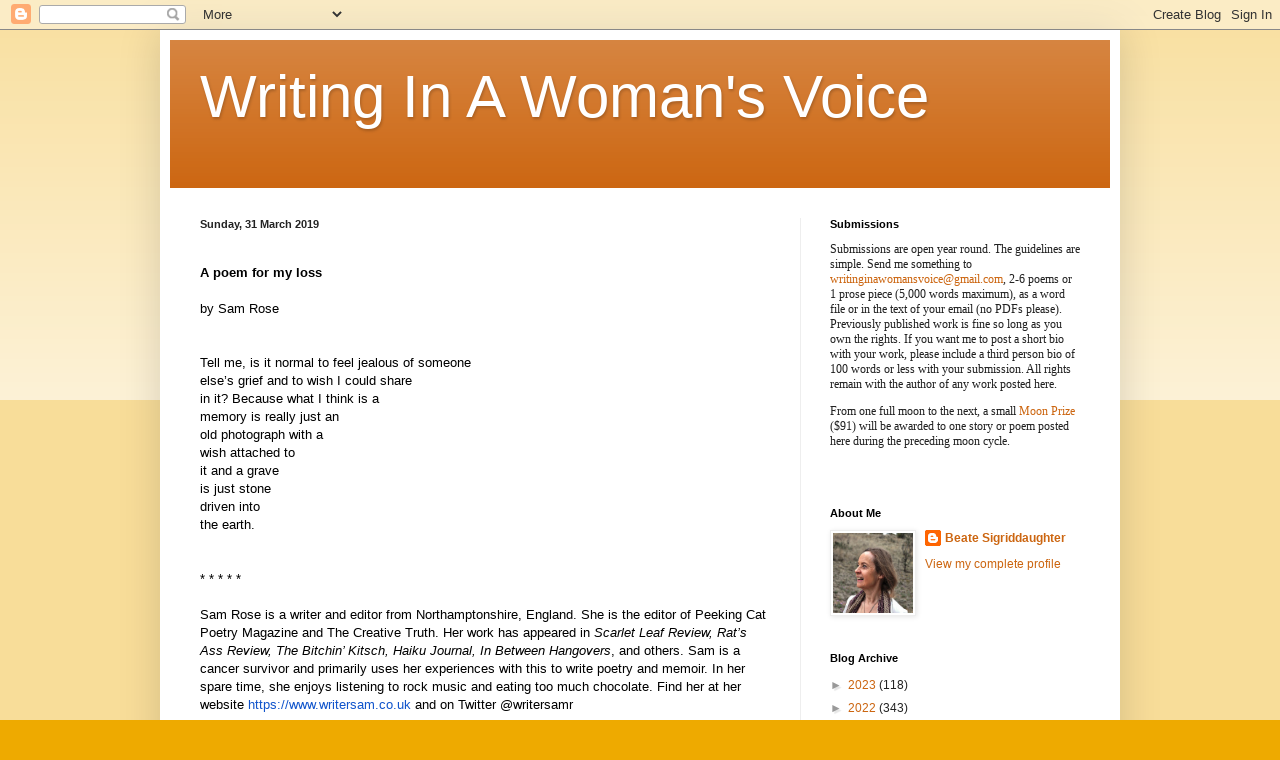

--- FILE ---
content_type: text/html; charset=UTF-8
request_url: https://writinginawomansvoice.blogspot.com/2019/03/?m=0
body_size: 23335
content:
<!DOCTYPE html>
<html class='v2' dir='ltr' lang='en-GB'>
<head>
<link href='https://www.blogger.com/static/v1/widgets/335934321-css_bundle_v2.css' rel='stylesheet' type='text/css'/>
<meta content='width=1100' name='viewport'/>
<meta content='text/html; charset=UTF-8' http-equiv='Content-Type'/>
<meta content='blogger' name='generator'/>
<link href='https://writinginawomansvoice.blogspot.com/favicon.ico' rel='icon' type='image/x-icon'/>
<link href='https://writinginawomansvoice.blogspot.com/2019/03/' rel='canonical'/>
<link rel="alternate" type="application/atom+xml" title="Writing In A Woman&#39;s Voice - Atom" href="https://writinginawomansvoice.blogspot.com/feeds/posts/default" />
<link rel="alternate" type="application/rss+xml" title="Writing In A Woman&#39;s Voice - RSS" href="https://writinginawomansvoice.blogspot.com/feeds/posts/default?alt=rss" />
<link rel="service.post" type="application/atom+xml" title="Writing In A Woman&#39;s Voice - Atom" href="https://www.blogger.com/feeds/4372238590115339847/posts/default" />
<!--Can't find substitution for tag [blog.ieCssRetrofitLinks]-->
<meta content='https://writinginawomansvoice.blogspot.com/2019/03/' property='og:url'/>
<meta content='Writing In A Woman&#39;s Voice' property='og:title'/>
<meta content='' property='og:description'/>
<title>Writing In A Woman's Voice: March 2019</title>
<style id='page-skin-1' type='text/css'><!--
/*
-----------------------------------------------
Blogger Template Style
Name:     Simple
Designer: Blogger
URL:      www.blogger.com
----------------------------------------------- */
/* Content
----------------------------------------------- */
body {
font: normal normal 12px Arial, Tahoma, Helvetica, FreeSans, sans-serif;
color: #222222;
background: #eeaa00 none repeat scroll top left;
padding: 0 40px 40px 40px;
}
html body .region-inner {
min-width: 0;
max-width: 100%;
width: auto;
}
h2 {
font-size: 22px;
}
a:link {
text-decoration:none;
color: #cc6611;
}
a:visited {
text-decoration:none;
color: #888888;
}
a:hover {
text-decoration:underline;
color: #ff9900;
}
.body-fauxcolumn-outer .fauxcolumn-inner {
background: transparent url(https://resources.blogblog.com/blogblog/data/1kt/simple/body_gradient_tile_light.png) repeat scroll top left;
_background-image: none;
}
.body-fauxcolumn-outer .cap-top {
position: absolute;
z-index: 1;
height: 400px;
width: 100%;
}
.body-fauxcolumn-outer .cap-top .cap-left {
width: 100%;
background: transparent url(https://resources.blogblog.com/blogblog/data/1kt/simple/gradients_light.png) repeat-x scroll top left;
_background-image: none;
}
.content-outer {
-moz-box-shadow: 0 0 40px rgba(0, 0, 0, .15);
-webkit-box-shadow: 0 0 5px rgba(0, 0, 0, .15);
-goog-ms-box-shadow: 0 0 10px #333333;
box-shadow: 0 0 40px rgba(0, 0, 0, .15);
margin-bottom: 1px;
}
.content-inner {
padding: 10px 10px;
}
.content-inner {
background-color: #ffffff;
}
/* Header
----------------------------------------------- */
.header-outer {
background: #cc6611 url(//www.blogblog.com/1kt/simple/gradients_light.png) repeat-x scroll 0 -400px;
_background-image: none;
}
.Header h1 {
font: normal normal 60px Arial, Tahoma, Helvetica, FreeSans, sans-serif;
color: #ffffff;
text-shadow: 1px 2px 3px rgba(0, 0, 0, .2);
}
.Header h1 a {
color: #ffffff;
}
.Header .description {
font-size: 140%;
color: #ffffff;
}
.header-inner .Header .titlewrapper {
padding: 22px 30px;
}
.header-inner .Header .descriptionwrapper {
padding: 0 30px;
}
/* Tabs
----------------------------------------------- */
.tabs-inner .section:first-child {
border-top: 0 solid #eeeeee;
}
.tabs-inner .section:first-child ul {
margin-top: -0;
border-top: 0 solid #eeeeee;
border-left: 0 solid #eeeeee;
border-right: 0 solid #eeeeee;
}
.tabs-inner .widget ul {
background: #f5f5f5 url(https://resources.blogblog.com/blogblog/data/1kt/simple/gradients_light.png) repeat-x scroll 0 -800px;
_background-image: none;
border-bottom: 1px solid #eeeeee;
margin-top: 0;
margin-left: -30px;
margin-right: -30px;
}
.tabs-inner .widget li a {
display: inline-block;
padding: .6em 1em;
font: normal normal 14px Arial, Tahoma, Helvetica, FreeSans, sans-serif;
color: #999999;
border-left: 1px solid #ffffff;
border-right: 1px solid #eeeeee;
}
.tabs-inner .widget li:first-child a {
border-left: none;
}
.tabs-inner .widget li.selected a, .tabs-inner .widget li a:hover {
color: #000000;
background-color: #eeeeee;
text-decoration: none;
}
/* Columns
----------------------------------------------- */
.main-outer {
border-top: 0 solid #eeeeee;
}
.fauxcolumn-left-outer .fauxcolumn-inner {
border-right: 1px solid #eeeeee;
}
.fauxcolumn-right-outer .fauxcolumn-inner {
border-left: 1px solid #eeeeee;
}
/* Headings
----------------------------------------------- */
div.widget > h2,
div.widget h2.title {
margin: 0 0 1em 0;
font: normal bold 11px Arial, Tahoma, Helvetica, FreeSans, sans-serif;
color: #000000;
}
/* Widgets
----------------------------------------------- */
.widget .zippy {
color: #999999;
text-shadow: 2px 2px 1px rgba(0, 0, 0, .1);
}
.widget .popular-posts ul {
list-style: none;
}
/* Posts
----------------------------------------------- */
h2.date-header {
font: normal bold 11px Arial, Tahoma, Helvetica, FreeSans, sans-serif;
}
.date-header span {
background-color: transparent;
color: #222222;
padding: inherit;
letter-spacing: inherit;
margin: inherit;
}
.main-inner {
padding-top: 30px;
padding-bottom: 30px;
}
.main-inner .column-center-inner {
padding: 0 15px;
}
.main-inner .column-center-inner .section {
margin: 0 15px;
}
.post {
margin: 0 0 25px 0;
}
h3.post-title, .comments h4 {
font: normal normal 22px Arial, Tahoma, Helvetica, FreeSans, sans-serif;
margin: .75em 0 0;
}
.post-body {
font-size: 110%;
line-height: 1.4;
position: relative;
}
.post-body img, .post-body .tr-caption-container, .Profile img, .Image img,
.BlogList .item-thumbnail img {
padding: 2px;
background: #ffffff;
border: 1px solid #eeeeee;
-moz-box-shadow: 1px 1px 5px rgba(0, 0, 0, .1);
-webkit-box-shadow: 1px 1px 5px rgba(0, 0, 0, .1);
box-shadow: 1px 1px 5px rgba(0, 0, 0, .1);
}
.post-body img, .post-body .tr-caption-container {
padding: 5px;
}
.post-body .tr-caption-container {
color: #222222;
}
.post-body .tr-caption-container img {
padding: 0;
background: transparent;
border: none;
-moz-box-shadow: 0 0 0 rgba(0, 0, 0, .1);
-webkit-box-shadow: 0 0 0 rgba(0, 0, 0, .1);
box-shadow: 0 0 0 rgba(0, 0, 0, .1);
}
.post-header {
margin: 0 0 1.5em;
line-height: 1.6;
font-size: 90%;
}
.post-footer {
margin: 20px -2px 0;
padding: 5px 10px;
color: #666666;
background-color: #f9f9f9;
border-bottom: 1px solid #eeeeee;
line-height: 1.6;
font-size: 90%;
}
#comments .comment-author {
padding-top: 1.5em;
border-top: 1px solid #eeeeee;
background-position: 0 1.5em;
}
#comments .comment-author:first-child {
padding-top: 0;
border-top: none;
}
.avatar-image-container {
margin: .2em 0 0;
}
#comments .avatar-image-container img {
border: 1px solid #eeeeee;
}
/* Comments
----------------------------------------------- */
.comments .comments-content .icon.blog-author {
background-repeat: no-repeat;
background-image: url([data-uri]);
}
.comments .comments-content .loadmore a {
border-top: 1px solid #999999;
border-bottom: 1px solid #999999;
}
.comments .comment-thread.inline-thread {
background-color: #f9f9f9;
}
.comments .continue {
border-top: 2px solid #999999;
}
/* Accents
---------------------------------------------- */
.section-columns td.columns-cell {
border-left: 1px solid #eeeeee;
}
.blog-pager {
background: transparent none no-repeat scroll top center;
}
.blog-pager-older-link, .home-link,
.blog-pager-newer-link {
background-color: #ffffff;
padding: 5px;
}
.footer-outer {
border-top: 0 dashed #bbbbbb;
}
/* Mobile
----------------------------------------------- */
body.mobile  {
background-size: auto;
}
.mobile .body-fauxcolumn-outer {
background: transparent none repeat scroll top left;
}
.mobile .body-fauxcolumn-outer .cap-top {
background-size: 100% auto;
}
.mobile .content-outer {
-webkit-box-shadow: 0 0 3px rgba(0, 0, 0, .15);
box-shadow: 0 0 3px rgba(0, 0, 0, .15);
}
.mobile .tabs-inner .widget ul {
margin-left: 0;
margin-right: 0;
}
.mobile .post {
margin: 0;
}
.mobile .main-inner .column-center-inner .section {
margin: 0;
}
.mobile .date-header span {
padding: 0.1em 10px;
margin: 0 -10px;
}
.mobile h3.post-title {
margin: 0;
}
.mobile .blog-pager {
background: transparent none no-repeat scroll top center;
}
.mobile .footer-outer {
border-top: none;
}
.mobile .main-inner, .mobile .footer-inner {
background-color: #ffffff;
}
.mobile-index-contents {
color: #222222;
}
.mobile-link-button {
background-color: #cc6611;
}
.mobile-link-button a:link, .mobile-link-button a:visited {
color: #ffffff;
}
.mobile .tabs-inner .section:first-child {
border-top: none;
}
.mobile .tabs-inner .PageList .widget-content {
background-color: #eeeeee;
color: #000000;
border-top: 1px solid #eeeeee;
border-bottom: 1px solid #eeeeee;
}
.mobile .tabs-inner .PageList .widget-content .pagelist-arrow {
border-left: 1px solid #eeeeee;
}

--></style>
<style id='template-skin-1' type='text/css'><!--
body {
min-width: 960px;
}
.content-outer, .content-fauxcolumn-outer, .region-inner {
min-width: 960px;
max-width: 960px;
_width: 960px;
}
.main-inner .columns {
padding-left: 0px;
padding-right: 310px;
}
.main-inner .fauxcolumn-center-outer {
left: 0px;
right: 310px;
/* IE6 does not respect left and right together */
_width: expression(this.parentNode.offsetWidth -
parseInt("0px") -
parseInt("310px") + 'px');
}
.main-inner .fauxcolumn-left-outer {
width: 0px;
}
.main-inner .fauxcolumn-right-outer {
width: 310px;
}
.main-inner .column-left-outer {
width: 0px;
right: 100%;
margin-left: -0px;
}
.main-inner .column-right-outer {
width: 310px;
margin-right: -310px;
}
#layout {
min-width: 0;
}
#layout .content-outer {
min-width: 0;
width: 800px;
}
#layout .region-inner {
min-width: 0;
width: auto;
}
body#layout div.add_widget {
padding: 8px;
}
body#layout div.add_widget a {
margin-left: 32px;
}
--></style>
<link href='https://www.blogger.com/dyn-css/authorization.css?targetBlogID=4372238590115339847&amp;zx=fc6969c2-608c-49b0-847e-696a402adff0' media='none' onload='if(media!=&#39;all&#39;)media=&#39;all&#39;' rel='stylesheet'/><noscript><link href='https://www.blogger.com/dyn-css/authorization.css?targetBlogID=4372238590115339847&amp;zx=fc6969c2-608c-49b0-847e-696a402adff0' rel='stylesheet'/></noscript>
<meta name='google-adsense-platform-account' content='ca-host-pub-1556223355139109'/>
<meta name='google-adsense-platform-domain' content='blogspot.com'/>

</head>
<body class='loading variant-bold'>
<div class='navbar section' id='navbar' name='Navbar'><div class='widget Navbar' data-version='1' id='Navbar1'><script type="text/javascript">
    function setAttributeOnload(object, attribute, val) {
      if(window.addEventListener) {
        window.addEventListener('load',
          function(){ object[attribute] = val; }, false);
      } else {
        window.attachEvent('onload', function(){ object[attribute] = val; });
      }
    }
  </script>
<div id="navbar-iframe-container"></div>
<script type="text/javascript" src="https://apis.google.com/js/platform.js"></script>
<script type="text/javascript">
      gapi.load("gapi.iframes:gapi.iframes.style.bubble", function() {
        if (gapi.iframes && gapi.iframes.getContext) {
          gapi.iframes.getContext().openChild({
              url: 'https://www.blogger.com/navbar/4372238590115339847?origin\x3dhttps://writinginawomansvoice.blogspot.com',
              where: document.getElementById("navbar-iframe-container"),
              id: "navbar-iframe"
          });
        }
      });
    </script><script type="text/javascript">
(function() {
var script = document.createElement('script');
script.type = 'text/javascript';
script.src = '//pagead2.googlesyndication.com/pagead/js/google_top_exp.js';
var head = document.getElementsByTagName('head')[0];
if (head) {
head.appendChild(script);
}})();
</script>
</div></div>
<div class='body-fauxcolumns'>
<div class='fauxcolumn-outer body-fauxcolumn-outer'>
<div class='cap-top'>
<div class='cap-left'></div>
<div class='cap-right'></div>
</div>
<div class='fauxborder-left'>
<div class='fauxborder-right'></div>
<div class='fauxcolumn-inner'>
</div>
</div>
<div class='cap-bottom'>
<div class='cap-left'></div>
<div class='cap-right'></div>
</div>
</div>
</div>
<div class='content'>
<div class='content-fauxcolumns'>
<div class='fauxcolumn-outer content-fauxcolumn-outer'>
<div class='cap-top'>
<div class='cap-left'></div>
<div class='cap-right'></div>
</div>
<div class='fauxborder-left'>
<div class='fauxborder-right'></div>
<div class='fauxcolumn-inner'>
</div>
</div>
<div class='cap-bottom'>
<div class='cap-left'></div>
<div class='cap-right'></div>
</div>
</div>
</div>
<div class='content-outer'>
<div class='content-cap-top cap-top'>
<div class='cap-left'></div>
<div class='cap-right'></div>
</div>
<div class='fauxborder-left content-fauxborder-left'>
<div class='fauxborder-right content-fauxborder-right'></div>
<div class='content-inner'>
<header>
<div class='header-outer'>
<div class='header-cap-top cap-top'>
<div class='cap-left'></div>
<div class='cap-right'></div>
</div>
<div class='fauxborder-left header-fauxborder-left'>
<div class='fauxborder-right header-fauxborder-right'></div>
<div class='region-inner header-inner'>
<div class='header section' id='header' name='Header'><div class='widget Header' data-version='1' id='Header1'>
<div id='header-inner'>
<div class='titlewrapper'>
<h1 class='title'>
<a href='https://writinginawomansvoice.blogspot.com/?m=0'>
Writing In A Woman's Voice
</a>
</h1>
</div>
<div class='descriptionwrapper'>
<p class='description'><span>
</span></p>
</div>
</div>
</div></div>
</div>
</div>
<div class='header-cap-bottom cap-bottom'>
<div class='cap-left'></div>
<div class='cap-right'></div>
</div>
</div>
</header>
<div class='tabs-outer'>
<div class='tabs-cap-top cap-top'>
<div class='cap-left'></div>
<div class='cap-right'></div>
</div>
<div class='fauxborder-left tabs-fauxborder-left'>
<div class='fauxborder-right tabs-fauxborder-right'></div>
<div class='region-inner tabs-inner'>
<div class='tabs no-items section' id='crosscol' name='Cross-column'></div>
<div class='tabs no-items section' id='crosscol-overflow' name='Cross-Column 2'></div>
</div>
</div>
<div class='tabs-cap-bottom cap-bottom'>
<div class='cap-left'></div>
<div class='cap-right'></div>
</div>
</div>
<div class='main-outer'>
<div class='main-cap-top cap-top'>
<div class='cap-left'></div>
<div class='cap-right'></div>
</div>
<div class='fauxborder-left main-fauxborder-left'>
<div class='fauxborder-right main-fauxborder-right'></div>
<div class='region-inner main-inner'>
<div class='columns fauxcolumns'>
<div class='fauxcolumn-outer fauxcolumn-center-outer'>
<div class='cap-top'>
<div class='cap-left'></div>
<div class='cap-right'></div>
</div>
<div class='fauxborder-left'>
<div class='fauxborder-right'></div>
<div class='fauxcolumn-inner'>
</div>
</div>
<div class='cap-bottom'>
<div class='cap-left'></div>
<div class='cap-right'></div>
</div>
</div>
<div class='fauxcolumn-outer fauxcolumn-left-outer'>
<div class='cap-top'>
<div class='cap-left'></div>
<div class='cap-right'></div>
</div>
<div class='fauxborder-left'>
<div class='fauxborder-right'></div>
<div class='fauxcolumn-inner'>
</div>
</div>
<div class='cap-bottom'>
<div class='cap-left'></div>
<div class='cap-right'></div>
</div>
</div>
<div class='fauxcolumn-outer fauxcolumn-right-outer'>
<div class='cap-top'>
<div class='cap-left'></div>
<div class='cap-right'></div>
</div>
<div class='fauxborder-left'>
<div class='fauxborder-right'></div>
<div class='fauxcolumn-inner'>
</div>
</div>
<div class='cap-bottom'>
<div class='cap-left'></div>
<div class='cap-right'></div>
</div>
</div>
<!-- corrects IE6 width calculation -->
<div class='columns-inner'>
<div class='column-center-outer'>
<div class='column-center-inner'>
<div class='main section' id='main' name='Main'><div class='widget Blog' data-version='1' id='Blog1'>
<div class='blog-posts hfeed'>

          <div class="date-outer">
        
<h2 class='date-header'><span>Sunday, 31 March 2019</span></h2>

          <div class="date-posts">
        
<div class='post-outer'>
<div class='post hentry uncustomized-post-template' itemprop='blogPost' itemscope='itemscope' itemtype='http://schema.org/BlogPosting'>
<meta content='4372238590115339847' itemprop='blogId'/>
<meta content='1627061700545003487' itemprop='postId'/>
<a name='1627061700545003487'></a>
<div class='post-header'>
<div class='post-header-line-1'></div>
</div>
<div class='post-body entry-content' id='post-body-1627061700545003487' itemprop='description articleBody'>
<br />
<div class="MsoNormal">
<b><span style="color: black; mso-ansi-language: EN-US; mso-bidi-font-size: 12.0pt; mso-fareast-font-family: &quot;Times New Roman&quot;;"><span style="font-family: inherit;">A poem for my loss<o:p></o:p></span></span></b></div>
<div class="MsoNormal">
<br /></div>
<div class="MsoNormal">
<span style="color: black; mso-ansi-language: EN-US; mso-bidi-font-size: 12.0pt; mso-bidi-font-weight: bold; mso-fareast-font-family: &quot;Times New Roman&quot;;"><span style="font-family: inherit;">by Sam Rose<o:p></o:p></span></span></div>
<div class="MsoNormal">
<br /></div>
<div class="MsoNormal">
<br /></div>
<div class="MsoNormal">
<span style="font-family: inherit;"><span style="color: black; mso-ansi-language: EN-US; mso-bidi-font-size: 12.0pt; mso-fareast-font-family: &quot;Times New Roman&quot;;">Tell me, is it normal to
feel jealous of someone</span><span style="mso-ansi-language: EN-US; mso-bidi-font-size: 12.0pt; mso-fareast-font-family: &quot;Times New Roman&quot;;"><o:p></o:p></span></span></div>
<div class="MsoNormal">
<span style="font-family: inherit;"><span style="color: black; mso-ansi-language: EN-US; mso-bidi-font-size: 12.0pt; mso-fareast-font-family: &quot;Times New Roman&quot;;">else&#8217;s grief and to wish
I could share</span><span style="mso-ansi-language: EN-US; mso-bidi-font-size: 12.0pt; mso-fareast-font-family: &quot;Times New Roman&quot;;"><o:p></o:p></span></span></div>
<div class="MsoNormal">
<span style="font-family: inherit;"><span style="color: black; mso-ansi-language: EN-US; mso-bidi-font-size: 12.0pt; mso-fareast-font-family: &quot;Times New Roman&quot;;">in it? Because what I
think is a</span><span style="mso-ansi-language: EN-US; mso-bidi-font-size: 12.0pt; mso-fareast-font-family: &quot;Times New Roman&quot;;"><o:p></o:p></span></span></div>
<div class="MsoNormal">
<span style="font-family: inherit;"><span style="color: black; mso-ansi-language: EN-US; mso-bidi-font-size: 12.0pt; mso-fareast-font-family: &quot;Times New Roman&quot;;">memory is really just an</span><span style="mso-ansi-language: EN-US; mso-bidi-font-size: 12.0pt; mso-fareast-font-family: &quot;Times New Roman&quot;;"><o:p></o:p></span></span></div>
<div class="MsoNormal">
<span style="font-family: inherit;"><span style="color: black; mso-ansi-language: EN-US; mso-bidi-font-size: 12.0pt; mso-fareast-font-family: &quot;Times New Roman&quot;;">old photograph with a</span><span style="mso-ansi-language: EN-US; mso-bidi-font-size: 12.0pt; mso-fareast-font-family: &quot;Times New Roman&quot;;"><o:p></o:p></span></span></div>
<div class="MsoNormal">
<span style="font-family: inherit;"><span style="color: black; mso-ansi-language: EN-US; mso-bidi-font-size: 12.0pt; mso-fareast-font-family: &quot;Times New Roman&quot;;">wish attached to</span><span style="mso-ansi-language: EN-US; mso-bidi-font-size: 12.0pt; mso-fareast-font-family: &quot;Times New Roman&quot;;"><o:p></o:p></span></span></div>
<div class="MsoNormal">
<span style="font-family: inherit;"><span style="color: black; mso-ansi-language: EN-US; mso-bidi-font-size: 12.0pt; mso-fareast-font-family: &quot;Times New Roman&quot;;">it and a grave</span><span style="mso-ansi-language: EN-US; mso-bidi-font-size: 12.0pt; mso-fareast-font-family: &quot;Times New Roman&quot;;"><o:p></o:p></span></span></div>
<div class="MsoNormal">
<span style="font-family: inherit;"><span style="color: black; mso-ansi-language: EN-US; mso-bidi-font-size: 12.0pt; mso-fareast-font-family: &quot;Times New Roman&quot;;">is just stone</span><span style="mso-ansi-language: EN-US; mso-bidi-font-size: 12.0pt; mso-fareast-font-family: &quot;Times New Roman&quot;;"><o:p></o:p></span></span></div>
<div class="MsoNormal">
<span style="font-family: inherit;"><span style="color: black; mso-ansi-language: EN-US; mso-bidi-font-size: 12.0pt; mso-fareast-font-family: &quot;Times New Roman&quot;;">driven into</span><span style="mso-ansi-language: EN-US; mso-bidi-font-size: 12.0pt; mso-fareast-font-family: &quot;Times New Roman&quot;;"><o:p></o:p></span></span></div>
<div class="MsoNormal">
<span style="color: black; mso-ansi-language: EN-US; mso-bidi-font-size: 12.0pt; mso-fareast-font-family: &quot;Times New Roman&quot;;"><span style="font-family: inherit;">the earth.<o:p></o:p></span></span></div>
<div class="MsoNormal">
<br /></div>
<div class="MsoNormal">
<br /></div>
<div class="MsoNormal">
<span style="font-family: inherit;"><span style="color: black; mso-ansi-language: EN-US; mso-bidi-font-size: 12.0pt; mso-fareast-font-family: &quot;Times New Roman&quot;;">* * * * *</span><span style="mso-ansi-language: EN-US; mso-bidi-font-size: 12.0pt; mso-fareast-font-family: &quot;Times New Roman&quot;;"><o:p></o:p></span></span></div>
<div class="MsoNormal">
<br /></div>
<div style="background: white; margin-bottom: .0001pt; margin: 0in;">
<span style="font-family: inherit;"><span style="background: white; color: black;">Sam Rose is a writer and editor from
Northamptonshire, England. She is the editor of Peeking Cat Poetry Magazine and
The Creative Truth. Her work has appeared in <i style="mso-bidi-font-style: normal;">Scarlet Leaf Review, Rat&#8217;s Ass Review, The Bitchin&#8217; Kitsch, Haiku
Journal, In Between Hangovers</i>, and others. Sam is a cancer survivor and
primarily uses her experiences with this to write poetry and memoir. In her
spare time, she enjoys listening to rock music and eating too much chocolate.
Find her at her website&nbsp;</span><a href="https://www.writersam.co.uk/" target="_blank"><span style="background: white; color: #1155cc;">https://www.writersam.co.uk</span></a><span style="background: white; color: black;">&nbsp;and on Twitter @writersamr</span></span><span style="color: black;"><o:p></o:p></span></div>
<div class="MsoNormal">
<br /></div>
<br />
<div style='clear: both;'></div>
</div>
<div class='post-footer'>
<div class='post-footer-line post-footer-line-1'>
<span class='post-author vcard'>
Posted by
<span class='fn' itemprop='author' itemscope='itemscope' itemtype='http://schema.org/Person'>
<meta content='https://www.blogger.com/profile/06004863903299834654' itemprop='url'/>
<a class='g-profile' href='https://www.blogger.com/profile/06004863903299834654' rel='author' title='author profile'>
<span itemprop='name'>Beate Sigriddaughter</span>
</a>
</span>
</span>
<span class='post-timestamp'>
at
<meta content='https://writinginawomansvoice.blogspot.com/2019/03/a-poem-for-my-loss-by-sam-rose-tell-me.html' itemprop='url'/>
<a class='timestamp-link' href='https://writinginawomansvoice.blogspot.com/2019/03/a-poem-for-my-loss-by-sam-rose-tell-me.html?m=0' rel='bookmark' title='permanent link'><abbr class='published' itemprop='datePublished' title='2019-03-31T03:00:00-06:00'>03:00</abbr></a>
</span>
<span class='post-comment-link'>
<a class='comment-link' href='https://writinginawomansvoice.blogspot.com/2019/03/a-poem-for-my-loss-by-sam-rose-tell-me.html?m=0#comment-form' onclick=''>
2 comments:
  </a>
</span>
<span class='post-icons'>
<span class='item-control blog-admin pid-623394064'>
<a href='https://www.blogger.com/post-edit.g?blogID=4372238590115339847&postID=1627061700545003487&from=pencil' title='Edit Post'>
<img alt='' class='icon-action' height='18' src='https://resources.blogblog.com/img/icon18_edit_allbkg.gif' width='18'/>
</a>
</span>
</span>
<div class='post-share-buttons goog-inline-block'>
<a class='goog-inline-block share-button sb-email' href='https://www.blogger.com/share-post.g?blogID=4372238590115339847&postID=1627061700545003487&target=email' target='_blank' title='Email This'><span class='share-button-link-text'>Email This</span></a><a class='goog-inline-block share-button sb-blog' href='https://www.blogger.com/share-post.g?blogID=4372238590115339847&postID=1627061700545003487&target=blog' onclick='window.open(this.href, "_blank", "height=270,width=475"); return false;' target='_blank' title='BlogThis!'><span class='share-button-link-text'>BlogThis!</span></a><a class='goog-inline-block share-button sb-twitter' href='https://www.blogger.com/share-post.g?blogID=4372238590115339847&postID=1627061700545003487&target=twitter' target='_blank' title='Share to X'><span class='share-button-link-text'>Share to X</span></a><a class='goog-inline-block share-button sb-facebook' href='https://www.blogger.com/share-post.g?blogID=4372238590115339847&postID=1627061700545003487&target=facebook' onclick='window.open(this.href, "_blank", "height=430,width=640"); return false;' target='_blank' title='Share to Facebook'><span class='share-button-link-text'>Share to Facebook</span></a><a class='goog-inline-block share-button sb-pinterest' href='https://www.blogger.com/share-post.g?blogID=4372238590115339847&postID=1627061700545003487&target=pinterest' target='_blank' title='Share to Pinterest'><span class='share-button-link-text'>Share to Pinterest</span></a>
</div>
</div>
<div class='post-footer-line post-footer-line-2'>
<span class='post-labels'>
</span>
</div>
<div class='post-footer-line post-footer-line-3'>
<span class='post-location'>
</span>
</div>
</div>
</div>
</div>

          </div></div>
        

          <div class="date-outer">
        
<h2 class='date-header'><span>Saturday, 30 March 2019</span></h2>

          <div class="date-posts">
        
<div class='post-outer'>
<div class='post hentry uncustomized-post-template' itemprop='blogPost' itemscope='itemscope' itemtype='http://schema.org/BlogPosting'>
<meta content='4372238590115339847' itemprop='blogId'/>
<meta content='7560007550171548421' itemprop='postId'/>
<a name='7560007550171548421'></a>
<div class='post-header'>
<div class='post-header-line-1'></div>
</div>
<div class='post-body entry-content' id='post-body-7560007550171548421' itemprop='description articleBody'>
<br />
<div class="MsoNormal">
<b><span style="color: black; mso-ansi-language: EN-US; mso-bidi-font-size: 12.0pt; mso-fareast-font-family: &quot;Times New Roman&quot;;"><span style="font-family: inherit;">Baby<o:p></o:p></span></span></b></div>
<div class="MsoNormal">
<br /></div>
<div class="MsoNormal">
<span style="color: black; mso-ansi-language: EN-US; mso-bidi-font-size: 12.0pt; mso-bidi-font-weight: bold; mso-fareast-font-family: &quot;Times New Roman&quot;;"><span style="font-family: inherit;">by Sam Rose<o:p></o:p></span></span></div>
<div class="MsoNormal">
<br /></div>
<div class="MsoNormal">
<br /></div>
<div class="MsoNormal">
<span style="font-family: inherit;"><span style="color: black; mso-ansi-language: EN-US; mso-bidi-font-size: 12.0pt; mso-fareast-font-family: &quot;Times New Roman&quot;;">Splash!</span><span style="mso-ansi-language: EN-US; mso-bidi-font-size: 12.0pt; mso-fareast-font-family: &quot;Times New Roman&quot;;"><o:p></o:p></span></span></div>
<div class="MsoNormal">
<span style="font-family: inherit;"><span style="color: black; mso-ansi-language: EN-US; mso-bidi-font-size: 12.0pt; mso-fareast-font-family: &quot;Times New Roman&quot;;">Baby blue</span><span style="mso-ansi-language: EN-US; mso-bidi-font-size: 12.0pt; mso-fareast-font-family: &quot;Times New Roman&quot;;"><o:p></o:p></span></span></div>
<div class="MsoNormal">
<span style="font-family: inherit;"><span style="color: black; mso-ansi-language: EN-US; mso-bidi-font-size: 12.0pt; mso-fareast-font-family: &quot;Times New Roman&quot;;">Second soon due -</span><span style="mso-ansi-language: EN-US; mso-bidi-font-size: 12.0pt; mso-fareast-font-family: &quot;Times New Roman&quot;;"><o:p></o:p></span></span></div>
<div class="MsoNormal">
<span style="font-family: inherit;"><span style="color: black; mso-ansi-language: EN-US; mso-bidi-font-size: 12.0pt; mso-fareast-font-family: &quot;Times New Roman&quot;;">one month to</span><span style="mso-ansi-language: EN-US; mso-bidi-font-size: 12.0pt; mso-fareast-font-family: &quot;Times New Roman&quot;;"><o:p></o:p></span></span></div>
<div class="MsoNormal">
<span style="font-family: inherit;"><span style="color: black; mso-ansi-language: EN-US; mso-bidi-font-size: 12.0pt; mso-fareast-font-family: &quot;Times New Roman&quot;;">wait, to source</span><span style="mso-ansi-language: EN-US; mso-bidi-font-size: 12.0pt; mso-fareast-font-family: &quot;Times New Roman&quot;;"><o:p></o:p></span></span></div>
<div class="MsoNormal">
<span style="font-family: inherit;"><span style="color: black; mso-ansi-language: EN-US; mso-bidi-font-size: 12.0pt; mso-fareast-font-family: &quot;Times New Roman&quot;;">enough love.</span><span style="mso-ansi-language: EN-US; mso-bidi-font-size: 12.0pt; mso-fareast-font-family: &quot;Times New Roman&quot;;"><o:p></o:p></span></span></div>
<div class="MsoNormal">
<span style="font-family: inherit;"><span style="color: black; mso-ansi-language: EN-US; mso-bidi-font-size: 12.0pt; mso-fareast-font-family: &quot;Times New Roman&quot;;">Baby babbles</span><span style="mso-ansi-language: EN-US; mso-bidi-font-size: 12.0pt; mso-fareast-font-family: &quot;Times New Roman&quot;;"><o:p></o:p></span></span></div>
<div class="MsoNormal">
<span style="font-family: inherit;"><span style="color: black; mso-ansi-language: EN-US; mso-bidi-font-size: 12.0pt; mso-fareast-font-family: &quot;Times New Roman&quot;;">bath time,</span><span style="mso-ansi-language: EN-US; mso-bidi-font-size: 12.0pt; mso-fareast-font-family: &quot;Times New Roman&quot;;"><o:p></o:p></span></span></div>
<div class="MsoNormal">
<span style="font-family: inherit;"><span style="color: black; mso-ansi-language: EN-US; mso-bidi-font-size: 12.0pt; mso-fareast-font-family: &quot;Times New Roman&quot;;">wrapped in soft hood</span><span style="mso-ansi-language: EN-US; mso-bidi-font-size: 12.0pt; mso-fareast-font-family: &quot;Times New Roman&quot;;"><o:p></o:p></span></span></div>
<div class="MsoNormal">
<span style="font-family: inherit;"><span style="color: black; mso-ansi-language: EN-US; mso-bidi-font-size: 12.0pt; mso-fareast-font-family: &quot;Times New Roman&quot;;">examines his own</span><span style="mso-ansi-language: EN-US; mso-bidi-font-size: 12.0pt; mso-fareast-font-family: &quot;Times New Roman&quot;;"><o:p></o:p></span></span></div>
<div class="MsoNormal">
<span style="font-family: inherit;"><span style="color: black; mso-ansi-language: EN-US; mso-bidi-font-size: 12.0pt; mso-fareast-font-family: &quot;Times New Roman&quot;;">curled downy</span><span style="mso-ansi-language: EN-US; mso-bidi-font-size: 12.0pt; mso-fareast-font-family: &quot;Times New Roman&quot;;"><o:p></o:p></span></span></div>
<div class="MsoNormal">
<span style="font-family: inherit;"><span style="color: black; mso-ansi-language: EN-US; mso-bidi-font-size: 12.0pt; mso-fareast-font-family: &quot;Times New Roman&quot;;">tufts of hair with</span><span style="mso-ansi-language: EN-US; mso-bidi-font-size: 12.0pt; mso-fareast-font-family: &quot;Times New Roman&quot;;"><o:p></o:p></span></span></div>
<div class="MsoNormal">
<span style="font-family: inherit;"><span style="color: black; mso-ansi-language: EN-US; mso-bidi-font-size: 12.0pt; mso-fareast-font-family: &quot;Times New Roman&quot;;">uncoordinated hands</span><span style="mso-ansi-language: EN-US; mso-bidi-font-size: 12.0pt; mso-fareast-font-family: &quot;Times New Roman&quot;;"><o:p></o:p></span></span></div>
<div class="MsoNormal">
<span style="font-family: inherit;"><span style="color: black; mso-ansi-language: EN-US; mso-bidi-font-size: 12.0pt; mso-fareast-font-family: &quot;Times New Roman&quot;;">and creased folds</span><span style="mso-ansi-language: EN-US; mso-bidi-font-size: 12.0pt; mso-fareast-font-family: &quot;Times New Roman&quot;;"><o:p></o:p></span></span></div>
<div class="MsoNormal">
<span style="font-family: inherit;"><span style="color: black; mso-ansi-language: EN-US; mso-bidi-font-size: 12.0pt; mso-fareast-font-family: &quot;Times New Roman&quot;;">of skin</span><span style="mso-ansi-language: EN-US; mso-bidi-font-size: 12.0pt; mso-fareast-font-family: &quot;Times New Roman&quot;;"><o:p></o:p></span></span></div>
<div class="MsoNormal">
<span style="font-family: inherit;"><span style="color: black; mso-ansi-language: EN-US; mso-bidi-font-size: 12.0pt; mso-fareast-font-family: &quot;Times New Roman&quot;;">ready to begin</span><span style="mso-ansi-language: EN-US; mso-bidi-font-size: 12.0pt; mso-fareast-font-family: &quot;Times New Roman&quot;;"><o:p></o:p></span></span></div>
<div class="MsoNormal">
<span style="font-family: inherit;"><span style="color: black; mso-ansi-language: EN-US; mso-bidi-font-size: 12.0pt; mso-fareast-font-family: &quot;Times New Roman&quot;;">brotherhood.</span><span style="mso-ansi-language: EN-US; mso-bidi-font-size: 12.0pt; mso-fareast-font-family: &quot;Times New Roman&quot;;"><o:p></o:p></span></span></div>
<div class="MsoNormal">
<br /></div>
<div class="MsoNormal">
<br /></div>
<div class="MsoNormal">
<b><span style="color: black; mso-ansi-language: EN-US; mso-bidi-font-size: 12.0pt; mso-fareast-font-family: &quot;Times New Roman&quot;;"><span style="font-family: inherit;">* * * * *<o:p></o:p></span></span></b></div>
<div class="MsoNormal">
<br /></div>
<div style="background: white; margin-bottom: .0001pt; margin: 0in;">
<span style="font-family: inherit;"><span style="background: white; color: black;">Sam Rose is a writer and editor from
Northamptonshire, England. She is the editor of Peeking Cat Poetry Magazine and
The Creative Truth. Her work has appeared in <i style="mso-bidi-font-style: normal;">Scarlet Leaf Review, Rat&#8217;s Ass Review, The Bitchin&#8217; Kitsch, Haiku
Journal, In Between Hangovers</i>, and others. Sam is a cancer survivor and
primarily uses her experiences with this to write poetry and memoir. In her
spare time, she enjoys listening to rock music and eating too much chocolate.
Find her at her website&nbsp;</span><a href="https://www.writersam.co.uk/" target="_blank"><span style="background: white; color: #1155cc;">https://www.writersam.co.uk</span></a><span style="background: white; color: black;">&nbsp;and on Twitter @writersamr</span><span style="color: black;"><o:p></o:p></span></span></div>
<div class="MsoNormal">
<br /></div>
<br />
<div style='clear: both;'></div>
</div>
<div class='post-footer'>
<div class='post-footer-line post-footer-line-1'>
<span class='post-author vcard'>
Posted by
<span class='fn' itemprop='author' itemscope='itemscope' itemtype='http://schema.org/Person'>
<meta content='https://www.blogger.com/profile/06004863903299834654' itemprop='url'/>
<a class='g-profile' href='https://www.blogger.com/profile/06004863903299834654' rel='author' title='author profile'>
<span itemprop='name'>Beate Sigriddaughter</span>
</a>
</span>
</span>
<span class='post-timestamp'>
at
<meta content='https://writinginawomansvoice.blogspot.com/2019/03/baby-by-sam-rose-splash-baby-blue.html' itemprop='url'/>
<a class='timestamp-link' href='https://writinginawomansvoice.blogspot.com/2019/03/baby-by-sam-rose-splash-baby-blue.html?m=0' rel='bookmark' title='permanent link'><abbr class='published' itemprop='datePublished' title='2019-03-30T03:00:00-06:00'>03:00</abbr></a>
</span>
<span class='post-comment-link'>
<a class='comment-link' href='https://writinginawomansvoice.blogspot.com/2019/03/baby-by-sam-rose-splash-baby-blue.html?m=0#comment-form' onclick=''>
1 comment:
  </a>
</span>
<span class='post-icons'>
<span class='item-control blog-admin pid-623394064'>
<a href='https://www.blogger.com/post-edit.g?blogID=4372238590115339847&postID=7560007550171548421&from=pencil' title='Edit Post'>
<img alt='' class='icon-action' height='18' src='https://resources.blogblog.com/img/icon18_edit_allbkg.gif' width='18'/>
</a>
</span>
</span>
<div class='post-share-buttons goog-inline-block'>
<a class='goog-inline-block share-button sb-email' href='https://www.blogger.com/share-post.g?blogID=4372238590115339847&postID=7560007550171548421&target=email' target='_blank' title='Email This'><span class='share-button-link-text'>Email This</span></a><a class='goog-inline-block share-button sb-blog' href='https://www.blogger.com/share-post.g?blogID=4372238590115339847&postID=7560007550171548421&target=blog' onclick='window.open(this.href, "_blank", "height=270,width=475"); return false;' target='_blank' title='BlogThis!'><span class='share-button-link-text'>BlogThis!</span></a><a class='goog-inline-block share-button sb-twitter' href='https://www.blogger.com/share-post.g?blogID=4372238590115339847&postID=7560007550171548421&target=twitter' target='_blank' title='Share to X'><span class='share-button-link-text'>Share to X</span></a><a class='goog-inline-block share-button sb-facebook' href='https://www.blogger.com/share-post.g?blogID=4372238590115339847&postID=7560007550171548421&target=facebook' onclick='window.open(this.href, "_blank", "height=430,width=640"); return false;' target='_blank' title='Share to Facebook'><span class='share-button-link-text'>Share to Facebook</span></a><a class='goog-inline-block share-button sb-pinterest' href='https://www.blogger.com/share-post.g?blogID=4372238590115339847&postID=7560007550171548421&target=pinterest' target='_blank' title='Share to Pinterest'><span class='share-button-link-text'>Share to Pinterest</span></a>
</div>
</div>
<div class='post-footer-line post-footer-line-2'>
<span class='post-labels'>
</span>
</div>
<div class='post-footer-line post-footer-line-3'>
<span class='post-location'>
</span>
</div>
</div>
</div>
</div>

          </div></div>
        

          <div class="date-outer">
        
<h2 class='date-header'><span>Friday, 29 March 2019</span></h2>

          <div class="date-posts">
        
<div class='post-outer'>
<div class='post hentry uncustomized-post-template' itemprop='blogPost' itemscope='itemscope' itemtype='http://schema.org/BlogPosting'>
<meta content='4372238590115339847' itemprop='blogId'/>
<meta content='6535267924290716502' itemprop='postId'/>
<a name='6535267924290716502'></a>
<div class='post-header'>
<div class='post-header-line-1'></div>
</div>
<div class='post-body entry-content' id='post-body-6535267924290716502' itemprop='description articleBody'>
<br />
<div class="FreeForm" style="tab-stops: 28.0pt 56.0pt 84.0pt 112.0pt 140.0pt 168.0pt 196.0pt 224.0pt 3.5in 280.0pt 308.0pt 336.0pt 364.0pt 392.0pt 420.0pt 448.0pt;">
<b><span style="color: #454545;"><span style="font-family: inherit;">When I asked him to
turn me on he said: <o:p></o:p></span></span></b></div>
<div class="FreeForm" style="tab-stops: 28.0pt 56.0pt 84.0pt 112.0pt 140.0pt 168.0pt 196.0pt 224.0pt 3.5in 280.0pt 308.0pt 336.0pt 364.0pt 392.0pt 420.0pt 448.0pt;">
<br /></div>
<div class="FreeForm" style="tab-stops: 28.0pt 56.0pt 84.0pt 112.0pt 140.0pt 168.0pt 196.0pt 224.0pt 3.5in 280.0pt 308.0pt 336.0pt 364.0pt 392.0pt 420.0pt 448.0pt;">
<span style="font-family: inherit;"><span style="color: #454545;">by Alexis Rhone Fancher</span><span style="color: #454545;"><o:p></o:p></span></span></div>
<div class="FreeForm" style="tab-stops: 28.0pt 56.0pt 84.0pt 112.0pt 140.0pt 168.0pt 196.0pt 224.0pt 3.5in 280.0pt 308.0pt 336.0pt 364.0pt 392.0pt 420.0pt 448.0pt;">
<br /></div>
<div class="FreeForm" style="tab-stops: 28.0pt 56.0pt 84.0pt 112.0pt 140.0pt 168.0pt 196.0pt 224.0pt 3.5in 280.0pt 308.0pt 336.0pt 364.0pt 392.0pt 420.0pt 448.0pt;">
<br /></div>
<div class="FreeForm" style="tab-stops: 28.0pt 56.0pt 84.0pt 112.0pt 140.0pt 168.0pt 196.0pt 224.0pt 3.5in 280.0pt 308.0pt 336.0pt 364.0pt 392.0pt 420.0pt 448.0pt;">
<span style="font-family: inherit;"><span style="color: #454545;">1. <i>Turn yourself
on</i>.</span><span style="color: #454545;"><o:p></o:p></span></span></div>
<div class="FreeForm" style="tab-stops: 28.0pt 56.0pt 84.0pt 112.0pt 140.0pt 168.0pt 196.0pt 224.0pt 3.5in 280.0pt 308.0pt 336.0pt 364.0pt 392.0pt 420.0pt 448.0pt;">
<span style="font-family: inherit;"><span style="color: #454545;">His voice had that
flat affect lovers get</span><span style="color: #454545;"><o:p></o:p></span></span></div>
<div class="FreeForm" style="tab-stops: 28.0pt 56.0pt 84.0pt 112.0pt 140.0pt 168.0pt 196.0pt 224.0pt 3.5in 280.0pt 308.0pt 336.0pt 364.0pt 392.0pt 420.0pt 448.0pt;">
<span style="font-family: inherit;"><span style="color: #454545;">when they&#8217;re done
with you.</span><span style="color: #454545;"><o:p></o:p></span></span></div>
<div class="FreeForm" style="tab-stops: 28.0pt 56.0pt 84.0pt 112.0pt 140.0pt 168.0pt 196.0pt 224.0pt 3.5in 280.0pt 308.0pt 336.0pt 364.0pt 392.0pt 420.0pt 448.0pt;">
<br /></div>
<div class="FreeForm" style="tab-stops: 28.0pt 56.0pt 84.0pt 112.0pt 140.0pt 168.0pt 196.0pt 224.0pt 3.5in 280.0pt 308.0pt 336.0pt 364.0pt 392.0pt 420.0pt 448.0pt;">
<span style="font-family: inherit;"><span style="color: #454545;">2. <i>You&#8217;re burning
through men, </i>my mother warned.</span><span style="color: #454545;"><o:p></o:p></span></span></div>
<div class="FreeForm" style="tab-stops: 28.0pt 56.0pt 84.0pt 112.0pt 140.0pt 168.0pt 196.0pt 224.0pt 3.5in 280.0pt 308.0pt 336.0pt 364.0pt 392.0pt 420.0pt 448.0pt;">
<span style="font-family: inherit;"><span style="color: #454545;">Like there was a
limit.</span><span style="color: #454545;"><o:p></o:p></span></span></div>
<div class="FreeForm" style="tab-stops: 28.0pt 56.0pt 84.0pt 112.0pt 140.0pt 168.0pt 196.0pt 224.0pt 3.5in 280.0pt 308.0pt 336.0pt 364.0pt 392.0pt 420.0pt 448.0pt;">
<br /></div>
<div class="FreeForm" style="tab-stops: 28.0pt 56.0pt 84.0pt 112.0pt 140.0pt 168.0pt 196.0pt 224.0pt 3.5in 280.0pt 308.0pt 336.0pt 364.0pt 392.0pt 420.0pt 448.0pt;">
<span style="font-family: inherit;"><span style="color: #454545;">Every day, a fresh
opportunity </span><span style="color: #454545;"><o:p></o:p></span></span></div>
<div class="FreeForm" style="tab-stops: 28.0pt 56.0pt 84.0pt 112.0pt 140.0pt 168.0pt 196.0pt 224.0pt 3.5in 280.0pt 308.0pt 336.0pt 364.0pt 392.0pt 420.0pt 448.0pt;">
<span style="font-family: inherit;"><span style="color: #454545;">to ruin some poor
man's life.</span><span style="color: #454545;"><o:p></o:p></span></span></div>
<div class="FreeForm" style="tab-stops: 28.0pt 56.0pt 84.0pt 112.0pt 140.0pt 168.0pt 196.0pt 224.0pt 3.5in 280.0pt 308.0pt 336.0pt 364.0pt 392.0pt 420.0pt 448.0pt;">
<br /></div>
<div class="FreeForm" style="tab-stops: 28.0pt 56.0pt 84.0pt 112.0pt 140.0pt 168.0pt 196.0pt 224.0pt 3.5in 280.0pt 308.0pt 336.0pt 364.0pt 392.0pt 420.0pt 448.0pt;">
<span style="font-family: inherit;"><span style="color: #454545;">I was on fire.</span><span style="color: #454545;"><o:p></o:p></span></span></div>
<div class="FreeForm" style="tab-stops: 28.0pt 56.0pt 84.0pt 112.0pt 140.0pt 168.0pt 196.0pt 224.0pt 3.5in 280.0pt 308.0pt 336.0pt 364.0pt 392.0pt 420.0pt 448.0pt;">
<br /></div>
<div class="FreeForm" style="tab-stops: 28.0pt 56.0pt 84.0pt 112.0pt 140.0pt 168.0pt 196.0pt 224.0pt 3.5in 280.0pt 308.0pt 336.0pt 364.0pt 392.0pt 420.0pt 448.0pt;">
<span style="font-family: inherit;"><span style="color: #454545;">3.<i> I&#8217;d take a
bullet for you, </i>he told me once.</span><span style="color: #454545;"><o:p></o:p></span></span></div>
<div class="FreeForm" style="tab-stops: 28.0pt 56.0pt 84.0pt 112.0pt 140.0pt 168.0pt 196.0pt 224.0pt 3.5in 280.0pt 308.0pt 336.0pt 364.0pt 392.0pt 420.0pt 448.0pt;">
<span style="font-family: inherit;"><span style="color: #454545;">And meant it.</span><span style="color: #454545;"><o:p></o:p></span></span></div>
<div class="FreeForm" style="tab-stops: 28.0pt 56.0pt 84.0pt 112.0pt 140.0pt 168.0pt 196.0pt 224.0pt 3.5in 280.0pt 308.0pt 336.0pt 364.0pt 392.0pt 420.0pt 448.0pt;">
<br /></div>
<div class="FreeForm" style="tab-stops: 28.0pt 56.0pt 84.0pt 112.0pt 140.0pt 168.0pt 196.0pt 224.0pt 3.5in 280.0pt 308.0pt 336.0pt 364.0pt 392.0pt 420.0pt 448.0pt;">
<span style="font-family: inherit;"><span style="color: #454545;">I didn&#8217;t answer.</span><span style="color: #454545;"><o:p></o:p></span></span></div>
<div class="FreeForm" style="tab-stops: 28.0pt 56.0pt 84.0pt 112.0pt 140.0pt 168.0pt 196.0pt 224.0pt 3.5in 280.0pt 308.0pt 336.0pt 364.0pt 392.0pt 420.0pt 448.0pt;">
<span style="font-family: inherit;"><span style="color: #454545;">I tasted loneliness
at last.</span><span style="color: #454545;"><o:p></o:p></span></span></div>
<div class="FreeForm" style="tab-stops: 28.0pt 56.0pt 84.0pt 112.0pt 140.0pt 168.0pt 196.0pt 224.0pt 3.5in 280.0pt 308.0pt 336.0pt 364.0pt 392.0pt 420.0pt 448.0pt;">
<br /></div>
<div class="FreeForm" style="tab-stops: 28.0pt 56.0pt 84.0pt 112.0pt 140.0pt 168.0pt 196.0pt 224.0pt 3.5in 280.0pt 308.0pt 336.0pt 364.0pt 392.0pt 420.0pt 448.0pt;">
<span style="font-family: inherit;"><span style="color: #454545;">4. And he, behind me,</span><span style="color: #454545;"><o:p></o:p></span></span></div>
<div class="FreeForm" style="tab-stops: 28.0pt 56.0pt 84.0pt 112.0pt 140.0pt 168.0pt 196.0pt 224.0pt 3.5in 280.0pt 308.0pt 336.0pt 364.0pt 392.0pt 420.0pt 448.0pt;">
<span style="font-family: inherit;"><span style="color: #454545;">palms on my ass,
riding.</span><span style="color: #454545;"><o:p></o:p></span></span></div>
<div class="FreeForm" style="tab-stops: 28.0pt 56.0pt 84.0pt 112.0pt 140.0pt 168.0pt 196.0pt 224.0pt 3.5in 280.0pt 308.0pt 336.0pt 364.0pt 392.0pt 420.0pt 448.0pt;">
<br /></div>
<div class="FreeForm" style="tab-stops: 28.0pt 56.0pt 84.0pt 112.0pt 140.0pt 168.0pt 196.0pt 224.0pt 3.5in 280.0pt 308.0pt 336.0pt 364.0pt 392.0pt 420.0pt 448.0pt;">
<span style="font-family: inherit;"><span style="color: #454545;">5. (That night) I fell
asleep with the TV remote </span><span style="color: #454545;"><o:p></o:p></span></span></div>
<div class="FreeForm" style="tab-stops: 28.0pt 56.0pt 84.0pt 112.0pt 140.0pt 168.0pt 196.0pt 224.0pt 3.5in 280.0pt 308.0pt 336.0pt 364.0pt 392.0pt 420.0pt 448.0pt;">
<span style="font-family: inherit;"><span style="color: #454545;">between my legs.</span><span style="color: #454545;"><o:p></o:p></span></span></div>
<div class="FreeForm" style="tab-stops: 28.0pt 56.0pt 84.0pt 112.0pt 140.0pt 168.0pt 196.0pt 224.0pt 3.5in 280.0pt 308.0pt 336.0pt 364.0pt 392.0pt 420.0pt 448.0pt;">
<br /></div>
<div class="FreeForm" style="tab-stops: 28.0pt 56.0pt 84.0pt 112.0pt 140.0pt 168.0pt 196.0pt 224.0pt 3.5in 280.0pt 308.0pt 336.0pt 364.0pt 392.0pt 420.0pt 448.0pt;">
<span style="font-family: inherit;"><span style="color: #454545;">When I awoke, he was
gone.</span><span style="color: #454545;"><o:p></o:p></span></span></div>
<div class="FreeForm" style="tab-stops: 28.0pt 56.0pt 84.0pt 112.0pt 140.0pt 168.0pt 196.0pt 224.0pt 3.5in 280.0pt 308.0pt 336.0pt 364.0pt 392.0pt 420.0pt 448.0pt;">
<br /></div>
<div class="Body">
<span style="font-family: inherit;">6.<i> </i>If he
knew what I would write about him,<o:p></o:p></span></div>
<div class="Body">
<span style="font-family: inherit;">he&#8217;d have hated
me sooner.<o:p></o:p></span></div>
<div class="Body">
<br /></div>
<div class="FreeForm" style="tab-stops: 28.0pt 56.0pt 84.0pt 112.0pt 140.0pt 168.0pt 196.0pt 224.0pt 3.5in 280.0pt 308.0pt 336.0pt 364.0pt 392.0pt 420.0pt 448.0pt;">
<span style="font-family: inherit;"><span style="color: #454545;">7. Sometimes, the
person you&#8217;d take a bullet for </span><span style="color: #454545;"><o:p></o:p></span></span></div>
<div class="FreeForm" style="tab-stops: 28.0pt 56.0pt 84.0pt 112.0pt 140.0pt 168.0pt 196.0pt 224.0pt 3.5in 280.0pt 308.0pt 336.0pt 364.0pt 392.0pt 420.0pt 448.0pt;">
<span style="font-family: inherit;"><span style="color: #454545;">is the one behind the
gun.</span><i><span style="color: #454545;"><o:p></o:p></span></i></span></div>
<div class="Body">
<br /></div>
<div class="Body">
<br /></div>
<div class="Body">
<span style="font-family: inherit;">* * * * *<o:p></o:p></span></div>
<div class="Body">
<br /></div>
<div class="FreeForm" style="tab-stops: 28.0pt 56.0pt 84.0pt 112.0pt 140.0pt 168.0pt 196.0pt 224.0pt 3.5in 280.0pt 308.0pt 336.0pt 364.0pt 392.0pt 420.0pt 448.0pt;">
<span style="font-family: inherit;">Author's Note: "<span style="color: #454545;">for Michael Cohen"</span><span style="color: #454545;"><o:p></o:p></span></span></div>
<div class="FreeForm" style="tab-stops: 28.0pt 56.0pt 84.0pt 112.0pt 140.0pt 168.0pt 196.0pt 224.0pt 3.5in 280.0pt 308.0pt 336.0pt 364.0pt 392.0pt 420.0pt 448.0pt;">
<br /></div>
<div class="FreeForm" style="tab-stops: 28.0pt 56.0pt 84.0pt 112.0pt 140.0pt 168.0pt 196.0pt 224.0pt 3.5in 280.0pt 308.0pt 336.0pt 364.0pt 392.0pt 420.0pt 448.0pt;">
<span style="font-family: inherit;"><i><span style="color: #454545;">"</span></i><span style="color: #454545;">When I asked him to turn me on he said:" was f</span><span style="color: #454545;">irst published in <i>The American Journal of Poetry </i>(2017<i>)<o:p></o:p></i></span></span></div>
<div class="FreeForm" style="tab-stops: 28.0pt 56.0pt 84.0pt 112.0pt 140.0pt 168.0pt 196.0pt 224.0pt 3.5in 280.0pt 308.0pt 336.0pt 364.0pt 392.0pt 420.0pt 448.0pt;">
<br /></div>
<div class="MsoNormal" style="background: white;">
<span style="color: #333333;"><span style="font-family: inherit;">Alexis
Rhone Fancher is published in&nbsp;<i>The Best American Poetry 2016, Verse
Daily, Plume,&nbsp;</i><o:p></o:p></span></span></div>
<div class="MsoNormal" style="background: white;">
<span style="font-family: inherit;"><i><span style="color: #333333;">Rattle,
Literary Mama, Diode, Pirene&#8217;s Fountain, Tinderbox, Nashville Review</span></i><span style="color: #333333;">, and elsewhere.&nbsp;<o:p></o:p></span></span></div>
<div class="MsoNormal" style="background: white;">
<span style="color: #333333;"><span style="font-family: inherit;">She&#8217;s
the author of four poetry collections;&nbsp;<i>How I Lost My Virginity To
Michael Cohen and&nbsp;</i><o:p></o:p></span></span></div>
<div class="MsoNormal" style="background: white;">
<span style="font-family: inherit;"><i><span style="color: #333333;">other
heart stab poems, (2014), State of Grace: The Joshua Elegies, (2015), Enter
Here, (2017),&nbsp;</span></i><span style="color: #333333;"><o:p></o:p></span></span></div>
<div class="MsoNormal" style="background: white;">
<span style="font-family: inherit;"><i><span style="color: #333333;">and
Junkie Wife, (2018)</span></i><span style="color: #333333;">. A multiple Pushcart
Prize and Best of the Net nominee, Alexis is poetry&nbsp;editor of Cultural
Weekly.&nbsp;</span><a href="http://www.alexisrhonefancher.com/" target="_blank"><span style="color: #04a1e5;">www.alexisrhonefancher.com</span></a></span><span style="color: #333333;"><span style="font-family: inherit;">&nbsp;</span><o:p></o:p></span></div>
<br />
<div style='clear: both;'></div>
</div>
<div class='post-footer'>
<div class='post-footer-line post-footer-line-1'>
<span class='post-author vcard'>
Posted by
<span class='fn' itemprop='author' itemscope='itemscope' itemtype='http://schema.org/Person'>
<meta content='https://www.blogger.com/profile/06004863903299834654' itemprop='url'/>
<a class='g-profile' href='https://www.blogger.com/profile/06004863903299834654' rel='author' title='author profile'>
<span itemprop='name'>Beate Sigriddaughter</span>
</a>
</span>
</span>
<span class='post-timestamp'>
at
<meta content='https://writinginawomansvoice.blogspot.com/2019/03/when-i-asked-him-toturn-me-on-he-said.html' itemprop='url'/>
<a class='timestamp-link' href='https://writinginawomansvoice.blogspot.com/2019/03/when-i-asked-him-toturn-me-on-he-said.html?m=0' rel='bookmark' title='permanent link'><abbr class='published' itemprop='datePublished' title='2019-03-29T03:00:00-06:00'>03:00</abbr></a>
</span>
<span class='post-comment-link'>
<a class='comment-link' href='https://writinginawomansvoice.blogspot.com/2019/03/when-i-asked-him-toturn-me-on-he-said.html?m=0#comment-form' onclick=''>
1 comment:
  </a>
</span>
<span class='post-icons'>
<span class='item-control blog-admin pid-623394064'>
<a href='https://www.blogger.com/post-edit.g?blogID=4372238590115339847&postID=6535267924290716502&from=pencil' title='Edit Post'>
<img alt='' class='icon-action' height='18' src='https://resources.blogblog.com/img/icon18_edit_allbkg.gif' width='18'/>
</a>
</span>
</span>
<div class='post-share-buttons goog-inline-block'>
<a class='goog-inline-block share-button sb-email' href='https://www.blogger.com/share-post.g?blogID=4372238590115339847&postID=6535267924290716502&target=email' target='_blank' title='Email This'><span class='share-button-link-text'>Email This</span></a><a class='goog-inline-block share-button sb-blog' href='https://www.blogger.com/share-post.g?blogID=4372238590115339847&postID=6535267924290716502&target=blog' onclick='window.open(this.href, "_blank", "height=270,width=475"); return false;' target='_blank' title='BlogThis!'><span class='share-button-link-text'>BlogThis!</span></a><a class='goog-inline-block share-button sb-twitter' href='https://www.blogger.com/share-post.g?blogID=4372238590115339847&postID=6535267924290716502&target=twitter' target='_blank' title='Share to X'><span class='share-button-link-text'>Share to X</span></a><a class='goog-inline-block share-button sb-facebook' href='https://www.blogger.com/share-post.g?blogID=4372238590115339847&postID=6535267924290716502&target=facebook' onclick='window.open(this.href, "_blank", "height=430,width=640"); return false;' target='_blank' title='Share to Facebook'><span class='share-button-link-text'>Share to Facebook</span></a><a class='goog-inline-block share-button sb-pinterest' href='https://www.blogger.com/share-post.g?blogID=4372238590115339847&postID=6535267924290716502&target=pinterest' target='_blank' title='Share to Pinterest'><span class='share-button-link-text'>Share to Pinterest</span></a>
</div>
</div>
<div class='post-footer-line post-footer-line-2'>
<span class='post-labels'>
</span>
</div>
<div class='post-footer-line post-footer-line-3'>
<span class='post-location'>
</span>
</div>
</div>
</div>
</div>

          </div></div>
        

          <div class="date-outer">
        
<h2 class='date-header'><span>Thursday, 28 March 2019</span></h2>

          <div class="date-posts">
        
<div class='post-outer'>
<div class='post hentry uncustomized-post-template' itemprop='blogPost' itemscope='itemscope' itemtype='http://schema.org/BlogPosting'>
<meta content='4372238590115339847' itemprop='blogId'/>
<meta content='5743982074723263821' itemprop='postId'/>
<a name='5743982074723263821'></a>
<div class='post-header'>
<div class='post-header-line-1'></div>
</div>
<div class='post-body entry-content' id='post-body-5743982074723263821' itemprop='description articleBody'>
<br />
<div class="FreeForm">
<b><span style="font-family: inherit;">When
your stepdaughter warns you not to let her roommate&#8217;s cat escape&#8230;<o:p></o:p></span></b></div>
<div class="FreeForm">
<br /></div>
<div class="FreeForm">
<span style="font-family: inherit;">by Alexis Rhone Fancher<o:p></o:p></span></div>
<div class="FreeForm">
<br /></div>
<div class="FreeForm">
<br /></div>
<div class="FreeForm">
<span style="font-family: inherit;">it&#8217;s like
she has a premonition.<o:p></o:p></span></div>
<div class="FreeForm">
<br /></div>
<div class="FreeForm">
<span style="font-family: inherit;">After she
leaves you&#8217;ll explore her off-campus apartment,<o:p></o:p></span></div>
<div class="FreeForm">
<span style="font-family: inherit;">snoop in
her drawers, try on her graduation cap.<o:p></o:p></span></div>
<div class="FreeForm">
<br /></div>
<div class="FreeForm">
<span style="font-family: inherit;">You will
smoke her dope &amp; drink her last Bud Light.<o:p></o:p></span></div>
<div class="FreeForm">
<span style="font-family: inherit;">The two of
you have never been close.<o:p></o:p></span></div>
<div class="FreeForm">
<br /></div>
<div class="FreeForm">
<span style="font-family: inherit;">You&#8217;ll read
the roommate&#8217;s diary, take notes.<o:p></o:p></span></div>
<div class="FreeForm">
<br /></div>
<div class="FreeForm">
<span style="font-family: inherit;">The cat, a
tom of indeterminate age,<o:p></o:p></span></div>
<div class="FreeForm">
<span style="font-family: inherit;">will rub
his thin, orange body against your ankles.<o:p></o:p></span></div>
<div class="FreeForm">
<br /></div>
<div class="FreeForm">
<span style="font-family: inherit;">You&#8217;ll walk
into the bathroom to pee,<o:p></o:p></span></div>
<div class="FreeForm">
<span style="font-family: inherit;">gag at the
litter box teeming with hardened turds,<o:p></o:p></span></div>
<div class="FreeForm">
<span style="font-family: inherit;">avoiding
the ones on the floor.<o:p></o:p></span></div>
<div class="FreeForm">
<br /></div>
<div class="FreeForm">
<span style="font-family: inherit;">The ammonia
of cat piss mixed with <o:p></o:p></span></div>
<div class="FreeForm">
<span style="font-family: inherit;">the
unmistakable scent of used Kotex pads <o:p></o:p></span></div>
<div class="FreeForm">
<span style="font-family: inherit;">will leak
into the hall <o:p></o:p></span></div>
<div class="FreeForm">
<br /></div>
<div class="FreeForm">
<span style="font-family: inherit;">where it
will mingle with four-day old Mexican food <o:p></o:p></span></div>
<div class="FreeForm">
<span style="font-family: inherit;"><span lang="IT">and pizza </span>stuck
on plates in the kitchen. <o:p></o:p></span></div>
<div class="FreeForm">
<br /></div>
<div class="FreeForm">
<span style="font-family: inherit;">You&#8217;ll
recall your stepdaughter&#8217;s slovenly ways, <o:p></o:p></span></div>
<div class="FreeForm">
<span style="font-family: inherit;">how badly
she treated you,<o:p></o:p></span></div>
<div class="FreeForm">
<span style="font-family: inherit;">how
relieved you were when she left home.<o:p></o:p></span></div>
<div class="FreeForm">
<br /></div>
<div class="FreeForm">
<span style="font-family: inherit;">The cat
will pace, yowling at the bathroom door like Tom Petty.<o:p></o:p></span></div>
<div class="FreeForm" style="text-align: justify; text-justify: inter-ideograph;">
<span style="font-family: inherit;">But when you put him in the litter
box, he&#8217;ll balk, stare up at you<o:p></o:p></span></div>
<div class="FreeForm" style="text-align: justify; text-justify: inter-ideograph;">
<span style="font-family: inherit;">with marmalade eyes, nudge you
toward the front door.<o:p></o:p></span></div>
<div class="FreeForm">
<br /></div>
<div class="FreeForm" style="text-align: justify; text-justify: inter-ideograph;">
<span style="font-family: inherit;">It will be an act of mercy.<o:p></o:p></span></div>
<div class="FreeForm" style="text-align: justify; text-justify: inter-ideograph;">
<br /></div>
<div class="FreeForm">
<span style="font-family: inherit;">Later, you
will sit on the stained couch<o:p></o:p></span></div>
<div class="FreeForm">
<span style="font-family: inherit;">where
you&#8217;ll watch reruns of Forensic Files in the fading light,<o:p></o:p></span></div>
<div class="FreeForm">
<span style="font-family: inherit;">and wait
for your stepdaughter&#8217;s return.<o:p></o:p></span></div>
<div class="FreeForm">
<br /></div>
<div class="FreeForm">
<span style="font-family: inherit;">Then you
will deny everything.<o:p></o:p></span></div>
<div class="FreeForm">
<br /></div>
<div class="FreeForm">
<br /></div>
<div class="FreeForm">
<span style="font-family: inherit;">* * * * *<o:p></o:p></span></div>
<div class="FreeForm">
<br /></div>
<div class="FreeForm">
<span style="font-family: inherit;">"When your stepdaughter warns you not to let her roommate&#8217;s cat
escape&#8230;" was first published in<i> Tinderbox Poetry Journal </i>(2018)<br style="mso-special-character: line-break;" />
<!--[if !supportLineBreakNewLine]--><br style="mso-special-character: line-break;" />
<!--[endif]--><o:p></o:p></span></div>
<div class="MsoNormal" style="background: white;">
<span style="color: #333333;"><span style="font-family: inherit;">Alexis
Rhone Fancher is published in&nbsp;<i>The Best American Poetry 2016, Verse
Daily, Plume,&nbsp;</i><o:p></o:p></span></span></div>
<div class="MsoNormal" style="background: white;">
<span style="font-family: inherit;"><i><span style="color: #333333;">Rattle,
Literary Mama, Diode, Pirene&#8217;s Fountain, Tinderbox, Nashville Review</span></i><span style="color: #333333;">, and elsewhere.&nbsp;<o:p></o:p></span></span></div>
<div class="MsoNormal" style="background: white;">
<span style="color: #333333;"><span style="font-family: inherit;">She&#8217;s
the author of four poetry collections;&nbsp;<i>How I Lost My Virginity To
Michael Cohen and&nbsp;</i><o:p></o:p></span></span></div>
<div class="MsoNormal" style="background: white;">
<span style="font-family: inherit;"><i><span style="color: #333333;">other
heart stab poems, (2014), State of Grace: The Joshua Elegies, (2015), Enter
Here, (2017),&nbsp;</span></i><span style="color: #333333;"><o:p></o:p></span></span></div>
<div class="MsoNormal" style="background: white;">
<span style="font-family: inherit;"><i><span style="color: #333333;">and
Junkie Wife, (2018)</span></i><span style="color: #333333;">. A multiple Pushcart
Prize and Best of the Net nominee, Alexis is poetry&nbsp;editor of Cultural
Weekly.&nbsp;</span><a href="http://www.alexisrhonefancher.com/" target="_blank"><span style="color: #04a1e5;">www.alexisrhonefancher.com</span></a></span><span style="color: #333333;"><span style="font-family: inherit;">&nbsp;</span><o:p></o:p></span></div>
<br />
<div style='clear: both;'></div>
</div>
<div class='post-footer'>
<div class='post-footer-line post-footer-line-1'>
<span class='post-author vcard'>
Posted by
<span class='fn' itemprop='author' itemscope='itemscope' itemtype='http://schema.org/Person'>
<meta content='https://www.blogger.com/profile/06004863903299834654' itemprop='url'/>
<a class='g-profile' href='https://www.blogger.com/profile/06004863903299834654' rel='author' title='author profile'>
<span itemprop='name'>Beate Sigriddaughter</span>
</a>
</span>
</span>
<span class='post-timestamp'>
at
<meta content='https://writinginawomansvoice.blogspot.com/2019/03/whenyour-stepdaughter-warns-you-not-to.html' itemprop='url'/>
<a class='timestamp-link' href='https://writinginawomansvoice.blogspot.com/2019/03/whenyour-stepdaughter-warns-you-not-to.html?m=0' rel='bookmark' title='permanent link'><abbr class='published' itemprop='datePublished' title='2019-03-28T03:00:00-06:00'>03:00</abbr></a>
</span>
<span class='post-comment-link'>
<a class='comment-link' href='https://writinginawomansvoice.blogspot.com/2019/03/whenyour-stepdaughter-warns-you-not-to.html?m=0#comment-form' onclick=''>
1 comment:
  </a>
</span>
<span class='post-icons'>
<span class='item-control blog-admin pid-623394064'>
<a href='https://www.blogger.com/post-edit.g?blogID=4372238590115339847&postID=5743982074723263821&from=pencil' title='Edit Post'>
<img alt='' class='icon-action' height='18' src='https://resources.blogblog.com/img/icon18_edit_allbkg.gif' width='18'/>
</a>
</span>
</span>
<div class='post-share-buttons goog-inline-block'>
<a class='goog-inline-block share-button sb-email' href='https://www.blogger.com/share-post.g?blogID=4372238590115339847&postID=5743982074723263821&target=email' target='_blank' title='Email This'><span class='share-button-link-text'>Email This</span></a><a class='goog-inline-block share-button sb-blog' href='https://www.blogger.com/share-post.g?blogID=4372238590115339847&postID=5743982074723263821&target=blog' onclick='window.open(this.href, "_blank", "height=270,width=475"); return false;' target='_blank' title='BlogThis!'><span class='share-button-link-text'>BlogThis!</span></a><a class='goog-inline-block share-button sb-twitter' href='https://www.blogger.com/share-post.g?blogID=4372238590115339847&postID=5743982074723263821&target=twitter' target='_blank' title='Share to X'><span class='share-button-link-text'>Share to X</span></a><a class='goog-inline-block share-button sb-facebook' href='https://www.blogger.com/share-post.g?blogID=4372238590115339847&postID=5743982074723263821&target=facebook' onclick='window.open(this.href, "_blank", "height=430,width=640"); return false;' target='_blank' title='Share to Facebook'><span class='share-button-link-text'>Share to Facebook</span></a><a class='goog-inline-block share-button sb-pinterest' href='https://www.blogger.com/share-post.g?blogID=4372238590115339847&postID=5743982074723263821&target=pinterest' target='_blank' title='Share to Pinterest'><span class='share-button-link-text'>Share to Pinterest</span></a>
</div>
</div>
<div class='post-footer-line post-footer-line-2'>
<span class='post-labels'>
</span>
</div>
<div class='post-footer-line post-footer-line-3'>
<span class='post-location'>
</span>
</div>
</div>
</div>
</div>

          </div></div>
        

          <div class="date-outer">
        
<h2 class='date-header'><span>Wednesday, 27 March 2019</span></h2>

          <div class="date-posts">
        
<div class='post-outer'>
<div class='post hentry uncustomized-post-template' itemprop='blogPost' itemscope='itemscope' itemtype='http://schema.org/BlogPosting'>
<meta content='4372238590115339847' itemprop='blogId'/>
<meta content='560935571269273584' itemprop='postId'/>
<a name='560935571269273584'></a>
<div class='post-header'>
<div class='post-header-line-1'></div>
</div>
<div class='post-body entry-content' id='post-body-560935571269273584' itemprop='description articleBody'>
<br />
<div class="MsoNormal" style="background: white;">
<span style="color: #222222; mso-ansi-language: EN-US; mso-bidi-font-size: 12.0pt; mso-fareast-font-family: &quot;Times New Roman&quot;;"><span style="font-family: inherit;">Gunland<o:p></o:p></span></span></div>
<div class="MsoNormal" style="background: white;">
<br /></div>
<div class="MsoNormal" style="background: white;">
<span style="color: #222222; mso-ansi-language: EN-US; mso-bidi-font-size: 12.0pt; mso-fareast-font-family: &quot;Times New Roman&quot;;"><span style="font-family: inherit;">by Kathleen Murphey<o:p></o:p></span></span></div>
<div class="MsoNormal" style="background: white;">
<br /></div>
<div class="MsoNormal" style="background: white;">
<br /></div>
<div class="MsoNormal" style="background: white;">
<span style="font-family: inherit;"><span style="color: #222222; mso-ansi-language: EN-US; mso-bidi-font-size: 12.0pt; mso-fareast-font-family: &quot;Times New Roman&quot;;">What is it about the American obsession with guns?</span><span style="color: #222222;"><o:p></o:p></span></span></div>
<div class="MsoNormal" style="background: white;">
<span style="font-family: inherit;"><span style="color: #222222; mso-ansi-language: EN-US; mso-bidi-font-size: 12.0pt; mso-fareast-font-family: &quot;Times New Roman&quot;;">Did growing up playing Cowboys and Indians and</span><span style="color: #222222;"><o:p></o:p></span></span></div>
<div class="MsoNormal" style="background: white; text-indent: .5in;">
<span style="font-family: inherit;"><span style="color: #222222; mso-ansi-language: EN-US; mso-bidi-font-size: 12.0pt; mso-fareast-font-family: &quot;Times New Roman&quot;;">Cops and Robbers distort us to the core?</span><span style="color: #222222;"><o:p></o:p></span></span></div>
<div class="MsoNormal" style="background: white;">
<span style="font-family: inherit;"><span style="color: #222222; mso-ansi-language: EN-US; mso-bidi-font-size: 12.0pt; mso-fareast-font-family: &quot;Times New Roman&quot;;">Bang! Bang!&nbsp;You&#8217;re dead!</span><span style="color: #222222;"><o:p></o:p></span></span></div>
<div class="MsoNormal" style="background: white;">
<br /></div>
<div class="MsoNormal" style="background: white;">
<span style="font-family: inherit;"><span style="color: #222222; mso-ansi-language: EN-US; mso-bidi-font-size: 12.0pt; mso-fareast-font-family: &quot;Times New Roman&quot;;">The American frontiersman and the Wild Wild West,</span><span style="color: #222222;"><o:p></o:p></span></span></div>
<div class="MsoNormal" style="background: white;">
<span style="font-family: inherit;"><span style="color: #222222; mso-ansi-language: EN-US; mso-bidi-font-size: 12.0pt; mso-fareast-font-family: &quot;Times New Roman&quot;;">central images to American myth, like&nbsp;<i>Shane</i>&nbsp;and&nbsp;<i>High
Noon</i></span><span style="color: #222222;"><o:p></o:p></span></span></div>
<div class="MsoNormal" style="background: white;">
<span style="font-family: inherit;"><span style="color: #222222; mso-ansi-language: EN-US; mso-bidi-font-size: 12.0pt; mso-fareast-font-family: &quot;Times New Roman&quot;;">and&nbsp;<i>The Good, the Bad and the Ugly</i>,</span><span style="color: #222222;"><o:p></o:p></span></span></div>
<div class="MsoNormal" style="background: white;">
<span style="font-family: inherit;"><span style="color: #222222; mso-ansi-language: EN-US; mso-bidi-font-size: 12.0pt; mso-fareast-font-family: &quot;Times New Roman&quot;;">and&nbsp;<i>Butch Cassidy and the Sundance Kid</i>.</span><span style="color: #222222;"><o:p></o:p></span></span></div>
<div class="MsoNormal" style="background: white;">
<br /></div>
<div class="MsoNormal" style="background: white;">
<span style="font-family: inherit;"><span style="color: #222222; mso-ansi-language: EN-US; mso-bidi-font-size: 12.0pt; mso-fareast-font-family: &quot;Times New Roman&quot;;">Move away from the Western, and action movies</span><span style="color: #222222;"><o:p></o:p></span></span></div>
<div class="MsoNormal" style="background: white;">
<span style="font-family: inherit;"><span style="color: #222222; mso-ansi-language: EN-US; mso-bidi-font-size: 12.0pt; mso-fareast-font-family: &quot;Times New Roman&quot;;">continue the gun-slinging tradition, from&nbsp;<i>Die Hard</i></span><span style="color: #222222;"><o:p></o:p></span></span></div>
<div class="MsoNormal" style="background: white;">
<span style="font-family: inherit;"><span style="color: #222222; mso-ansi-language: EN-US; mso-bidi-font-size: 12.0pt; mso-fareast-font-family: &quot;Times New Roman&quot;;">to&nbsp;<i>Lethal Weapon</i>&nbsp;to&nbsp;<i>Pulp Fiction</i>&nbsp;to&nbsp;<i>Zombieland</i>.</span><span style="color: #222222;"><o:p></o:p></span></span></div>
<div class="MsoNormal" style="background: white;">
<span style="font-family: inherit;"><span style="color: #222222; mso-ansi-language: EN-US; mso-bidi-font-size: 12.0pt; mso-fareast-font-family: &quot;Times New Roman&quot;;">Rat-a-tat-tat-tat and Pow, Crack, Pop.</span><span style="color: #222222;"><o:p></o:p></span></span></div>
<div class="MsoNormal" style="background: white;">
<br /></div>
<div class="MsoNormal" style="background: white;">
<span style="font-family: inherit;"><span style="color: #222222; mso-ansi-language: EN-US; mso-bidi-font-size: 12.0pt; mso-fareast-font-family: &quot;Times New Roman&quot;;">Hand guns and long guns,</span><span style="color: #222222;"><o:p></o:p></span></span></div>
<div class="MsoNormal" style="background: white;">
<span style="font-family: inherit;"><span style="color: #222222; mso-ansi-language: EN-US; mso-bidi-font-size: 12.0pt; mso-fareast-font-family: &quot;Times New Roman&quot;;">Benellis, Knights, Glocks, Rugers, Remingtons, Uzis,</span><span style="color: #222222;"><o:p></o:p></span></span></div>
<div class="MsoNormal" style="background: white;">
<span style="font-family: inherit;"><span style="color: #222222; mso-ansi-language: EN-US; mso-bidi-font-size: 12.0pt; mso-fareast-font-family: &quot;Times New Roman&quot;;">Smith &amp; Wessons, Walthers, Marlins, Winchesters;</span><span style="color: #222222;"><o:p></o:p></span></span></div>
<div class="MsoNormal" style="background: white;">
<span style="font-family: inherit;"><span style="color: #222222; mso-ansi-language: EN-US; mso-bidi-font-size: 12.0pt; mso-fareast-font-family: &quot;Times New Roman&quot;;">they all kill the same.</span><span style="color: #222222;"><o:p></o:p></span></span></div>
<div class="MsoNormal" style="background: white;">
<br /></div>
<div class="MsoNormal" style="background: white;">
<span style="font-family: inherit;"><span style="color: #222222; mso-ansi-language: EN-US; mso-bidi-font-size: 12.0pt; mso-fareast-font-family: &quot;Times New Roman&quot;;">Columbine, Virginia Tech, Sandy Hook,</span><span style="color: #222222;"><o:p></o:p></span></span></div>
<div class="MsoNormal" style="background: white;">
<span style="font-family: inherit;"><span style="color: #222222; mso-ansi-language: EN-US; mso-bidi-font-size: 12.0pt; mso-fareast-font-family: &quot;Times New Roman&quot;;">Marjory Stoneman Douglas, and it&#8217;s not just the schools,</span><span style="color: #222222;"><o:p></o:p></span></span></div>
<div class="MsoNormal" style="background: white;">
<span style="font-family: inherit;"><span style="color: #222222; mso-ansi-language: EN-US; mso-bidi-font-size: 12.0pt; mso-fareast-font-family: &quot;Times New Roman&quot;;">Thousand Oaks, Tree of Life, Texas First Baptist,</span><span style="color: #222222;"><o:p></o:p></span></span></div>
<div class="MsoNormal" style="background: white;">
<span style="font-family: inherit;"><span style="color: #222222; mso-ansi-language: EN-US; mso-bidi-font-size: 12.0pt; mso-fareast-font-family: &quot;Times New Roman&quot;;">the Las Vegas Strip, The Pulse, San Bernardino,</span><span style="color: #222222;"><o:p></o:p></span></span></div>
<div class="MsoNormal" style="background: white;">
<span style="font-family: inherit;"><span style="color: #222222; mso-ansi-language: EN-US; mso-bidi-font-size: 12.0pt; mso-fareast-font-family: &quot;Times New Roman&quot;;">Bang! Bang!&nbsp;You&#8217;re dead!</span><span style="color: #222222;"><o:p></o:p></span></span></div>
<div class="MsoNormal" style="background: white;">
<br /></div>
<div class="MsoNormal" style="background: white;">
<span style="font-family: inherit;"><span style="color: #222222; mso-ansi-language: EN-US; mso-bidi-font-size: 12.0pt; mso-fareast-font-family: &quot;Times New Roman&quot;;">The National Rifle Association&#8217;s power is so great,</span><span style="color: #222222;"><o:p></o:p></span></span></div>
<div class="MsoNormal" style="background: white;">
<span style="font-family: inherit;"><span style="color: #222222; mso-ansi-language: EN-US; mso-bidi-font-size: 12.0pt; mso-fareast-font-family: &quot;Times New Roman&quot;;">it got the Dickey Amendment in 1996 to stop the CDC</span><span style="color: #222222;"><o:p></o:p></span></span></div>
<div class="MsoNormal" style="background: white;">
<span style="font-family: inherit;"><span style="color: #222222; mso-ansi-language: EN-US; mso-bidi-font-size: 12.0pt; mso-fareast-font-family: &quot;Times New Roman&quot;;">from looking at gun violence as a public health issue, even though</span><span style="color: #222222;"><o:p></o:p></span></span></div>
<div class="MsoNormal" style="background: white;">
<span style="font-family: inherit;"><span style="color: #222222; mso-ansi-language: EN-US; mso-bidi-font-size: 12.0pt; mso-fareast-font-family: &quot;Times New Roman&quot;;">between 2012-2016, 35,000 Americans died each year from gun violence.</span><span style="color: #222222;"><o:p></o:p></span></span></div>
<div class="MsoNormal" style="background: white;">
<br /></div>
<div class="MsoNormal" style="background: white;">
<span style="font-family: inherit;"><span style="color: #222222; mso-ansi-language: EN-US; mso-bidi-font-size: 12.0pt; mso-fareast-font-family: &quot;Times New Roman&quot;;">67% of Americans want stricter gun laws</span><span style="color: #222222;"><o:p></o:p></span></span></div>
<div class="MsoNormal" style="background: white;">
<span style="font-family: inherit;"><span style="color: #222222; mso-ansi-language: EN-US; mso-bidi-font-size: 12.0pt; mso-fareast-font-family: &quot;Times New Roman&quot;;">and 97% support universal background checks,</span><span style="color: #222222;"><o:p></o:p></span></span></div>
<div class="MsoNormal" style="background: white;">
<span style="font-family: inherit;"><span style="color: #222222; mso-ansi-language: EN-US; mso-bidi-font-size: 12.0pt; mso-fareast-font-family: &quot;Times New Roman&quot;;">but the NRA isn&#8217;t having that, paying House Republicans</span><span style="color: #222222;"><o:p></o:p></span></span></div>
<div class="MsoNormal" style="background: white;">
<span style="font-family: inherit;"><span style="color: #222222; mso-ansi-language: EN-US; mso-bidi-font-size: 12.0pt; mso-fareast-font-family: &quot;Times New Roman&quot;;">over half a million dollars in 2018 to avoid gun legislation.</span><span style="color: #222222;"><o:p></o:p></span></span></div>
<div class="MsoNormal" style="background: white;">
<span style="font-family: inherit;"><span style="color: #222222; mso-ansi-language: EN-US; mso-bidi-font-size: 12.0pt; mso-fareast-font-family: &quot;Times New Roman&quot;;">Rat-a-tat-tat-tat and Pow, Crack, Pop.</span><span style="color: #222222;"><o:p></o:p></span></span></div>
<div class="MsoNormal" style="background: white;">
<br /></div>
<div class="MsoNormal" style="background: white;">
<span style="font-family: inherit;"><span style="color: #222222; mso-ansi-language: EN-US; mso-bidi-font-size: 12.0pt; mso-fareast-font-family: &quot;Times New Roman&quot;;">When major medical organizations spoke up against guns, the NRA said,</span><span style="color: #222222;"><o:p></o:p></span></span></div>
<div class="MsoNormal" style="background: white;">
<span style="font-family: inherit;"><span style="color: #222222; mso-ansi-language: EN-US; mso-bidi-font-size: 12.0pt; mso-fareast-font-family: &quot;Times New Roman&quot;;">&#8220;self-important anti-gun doctors should stay in their lane,&#8221;</span><span style="color: #222222;"><o:p></o:p></span></span></div>
<div class="MsoNormal" style="background: white;">
<span style="font-family: inherit;"><span style="color: #222222; mso-ansi-language: EN-US; mso-bidi-font-size: 12.0pt; mso-fareast-font-family: &quot;Times New Roman&quot;;">and those doctors took to Twitter with #ThisIsOurLane;</span><span style="color: #222222;"><o:p></o:p></span></span></div>
<div class="MsoNormal" style="background: white;">
<span style="font-family: inherit;"><span style="color: #222222; mso-ansi-language: EN-US; mso-bidi-font-size: 12.0pt; mso-fareast-font-family: &quot;Times New Roman&quot;;">how many senseless deaths to they or we need to see?</span><span style="color: #222222;"><o:p></o:p></span></span></div>
<div class="MsoNormal" style="background: white;">
<br /></div>
<div class="MsoNormal" style="background: white;">
<span style="font-family: inherit;"><span style="color: #222222; mso-ansi-language: EN-US; mso-bidi-font-size: 12.0pt; mso-fareast-font-family: &quot;Times New Roman&quot;;">But the Second Amendment, the gun lovers cry: &#8220;A well regulated</span><span style="color: #222222;"><o:p></o:p></span></span></div>
<div class="MsoNormal" style="background: white;">
<span style="font-family: inherit;"><span style="color: #222222; mso-ansi-language: EN-US; mso-bidi-font-size: 12.0pt; mso-fareast-font-family: &quot;Times New Roman&quot;;">Militia, being necessary to the security of a free State, the right</span><span style="color: #222222;"><o:p></o:p></span></span></div>
<div class="MsoNormal" style="background: white;">
<span style="font-family: inherit;"><span style="color: #222222; mso-ansi-language: EN-US; mso-bidi-font-size: 12.0pt; mso-fareast-font-family: &quot;Times New Roman&quot;;">of the people to keep and bear Arms, shall not be infringed.&#8221;</span><span style="color: #222222;"><o:p></o:p></span></span></div>
<div class="MsoNormal" style="background: white;">
<span style="font-family: inherit;"><span style="color: #222222; mso-ansi-language: EN-US; mso-bidi-font-size: 12.0pt; mso-fareast-font-family: &quot;Times New Roman&quot;;">Bang! Bang! You&#8217;re dead!</span><span style="color: #222222;"><o:p></o:p></span></span></div>
<div class="MsoNormal" style="background: white;">
<br /></div>
<div class="MsoNormal" style="background: white;">
<span style="font-family: inherit;"><span style="color: #222222; mso-ansi-language: EN-US; mso-bidi-font-size: 12.0pt; mso-fareast-font-family: &quot;Times New Roman&quot;;">But what if the emphasis is on the necessity of the State</span><span style="color: #222222;"><o:p></o:p></span></span></div>
<div class="MsoNormal" style="background: white;">
<span style="font-family: inherit;"><span style="color: #222222; mso-ansi-language: EN-US; mso-bidi-font-size: 12.0pt; mso-fareast-font-family: &quot;Times New Roman&quot;;">to have a Militia and not on individuals to have guns?</span><span style="color: #222222;"><o:p></o:p></span></span></div>
<div class="MsoNormal" style="background: white;">
<span style="font-family: inherit;"><span style="color: #222222; mso-ansi-language: EN-US; mso-bidi-font-size: 12.0pt; mso-fareast-font-family: &quot;Times New Roman&quot;;">After all, in 1790, the young nation had struggled to win</span><span style="color: #222222;"><o:p></o:p></span></span></div>
<div class="MsoNormal" style="background: white;">
<span style="font-family: inherit;"><span style="color: #222222; mso-ansi-language: EN-US; mso-bidi-font-size: 12.0pt; mso-fareast-font-family: &quot;Times New Roman&quot;;">its independence with make-shift Militias.</span><span style="color: #222222;"><o:p></o:p></span></span></div>
<div class="MsoNormal" style="background: white;">
<br /></div>
<div class="MsoNormal" style="background: white;">
<span style="font-family: inherit;"><span style="color: #222222; mso-ansi-language: EN-US; mso-bidi-font-size: 12.0pt; mso-fareast-font-family: &quot;Times New Roman&quot;;">Today, the U.S. doesn&#8217;t rely on make-shift Militias;</span><span style="color: #222222;"><o:p></o:p></span></span></div>
<div class="MsoNormal" style="background: white;">
<span style="font-family: inherit;"><span style="color: #222222; mso-ansi-language: EN-US; mso-bidi-font-size: 12.0pt; mso-fareast-font-family: &quot;Times New Roman&quot;;">we have the strongest Armed Forces in the world with a</span><span style="color: #222222;"><o:p></o:p></span></span></div>
<div class="MsoNormal" style="background: white;">
<span style="font-family: inherit;"><span style="color: #222222; mso-ansi-language: EN-US; mso-bidi-font-size: 12.0pt; mso-fareast-font-family: &quot;Times New Roman&quot;;">$647 Billion Defense Budget and 2,083,100 military personnel.</span><span style="color: #222222;"><o:p></o:p></span></span></div>
<div class="MsoNormal" style="background: white;">
<span style="font-family: inherit;"><span style="color: #222222; mso-ansi-language: EN-US; mso-bidi-font-size: 12.0pt; mso-fareast-font-family: &quot;Times New Roman&quot;;">Rat-a-tat-tat-tat and Pow, Crack, Pop.</span><span style="color: #222222;"><o:p></o:p></span></span></div>
<div class="MsoNormal" style="background: white;">
<br /></div>
<div class="MsoNormal" style="background: white;">
<span style="font-family: inherit;"><span style="color: #222222; mso-ansi-language: EN-US; mso-bidi-font-size: 12.0pt; mso-fareast-font-family: &quot;Times New Roman&quot;;">Revolvers, pistols, rifles, carbines, shotguns, submachine guns,</span><span style="color: #222222;"><o:p></o:p></span></span></div>
<div class="MsoNormal" style="background: white;">
<span style="font-family: inherit;"><span style="color: #222222; mso-ansi-language: EN-US; mso-bidi-font-size: 12.0pt; mso-fareast-font-family: &quot;Times New Roman&quot;;">assault rifles, and light machine guns.</span><span style="color: #222222;"><o:p></o:p></span></span></div>
<div class="MsoNormal" style="background: white;">
<span style="font-family: inherit;"><span style="color: #222222; mso-ansi-language: EN-US; mso-bidi-font-size: 12.0pt; mso-fareast-font-family: &quot;Times New Roman&quot;;">There are some guns civilians just shouldn&#8217;t have.</span><span style="color: #222222;"><o:p></o:p></span></span></div>
<div class="MsoNormal" style="background: white;">
<span style="font-family: inherit;"><span style="color: #222222; mso-ansi-language: EN-US; mso-bidi-font-size: 12.0pt; mso-fareast-font-family: &quot;Times New Roman&quot;;">How many senseless deaths do we need to see?</span><span style="color: #222222;"><o:p></o:p></span></span></div>
<div class="MsoNormal" style="background: white;">
<span style="font-family: inherit;"><span style="color: #222222; mso-ansi-language: EN-US; mso-bidi-font-size: 12.0pt; mso-fareast-font-family: &quot;Times New Roman&quot;;">Brrrrrrttt, Brrrrrrppp, Bang, Bop, Boom!</span><span style="color: #222222;"><o:p></o:p></span></span></div>
<div class="MsoNormal">
<br /></div>
<div class="MsoNormal">
<br /></div>
<div class="MsoNormal">
<span lang="EN-CA"><span style="font-family: inherit;">* * * * *<o:p></o:p></span></span></div>
<div class="MsoNormal">
<br /></div>
<div class="MsoNormal">
<span style="background: white; color: #222222; mso-ansi-language: EN-US; mso-bidi-font-size: 12.0pt;"><span style="font-family: inherit;">Kathleen Murphey is an Associate Professor
at Community College of Philadelphia.&nbsp;She had her first play performed as part
the Philadelphia Fringe Festival,&nbsp;<i>P Pan and Beyondland</i>, with
performances at the German Society of Pennsylvania on Saturday September 15<sup>th</sup>&nbsp;and
Sunday September 16<sup>th, </sup>2018.&nbsp;More information about her and the
play can be found at her Website,&nbsp;</span></span><span style="mso-ansi-language: EN-US; mso-bidi-font-size: 12.0pt;"><span style="font-family: inherit;"><a href="http://www.kathleenmurphey.com/" target="_blank"><span style="background: white; color: #1155cc;">www.kathleenmurphey.com</span></a><span style="background: white; color: #222222;">.&nbsp;</span></span><o:p></o:p></span></div>
<br />
<div style='clear: both;'></div>
</div>
<div class='post-footer'>
<div class='post-footer-line post-footer-line-1'>
<span class='post-author vcard'>
Posted by
<span class='fn' itemprop='author' itemscope='itemscope' itemtype='http://schema.org/Person'>
<meta content='https://www.blogger.com/profile/06004863903299834654' itemprop='url'/>
<a class='g-profile' href='https://www.blogger.com/profile/06004863903299834654' rel='author' title='author profile'>
<span itemprop='name'>Beate Sigriddaughter</span>
</a>
</span>
</span>
<span class='post-timestamp'>
at
<meta content='https://writinginawomansvoice.blogspot.com/2019/03/gunland-by-kathleen-murphey-what-is-it.html' itemprop='url'/>
<a class='timestamp-link' href='https://writinginawomansvoice.blogspot.com/2019/03/gunland-by-kathleen-murphey-what-is-it.html?m=0' rel='bookmark' title='permanent link'><abbr class='published' itemprop='datePublished' title='2019-03-27T03:00:00-06:00'>03:00</abbr></a>
</span>
<span class='post-comment-link'>
<a class='comment-link' href='https://writinginawomansvoice.blogspot.com/2019/03/gunland-by-kathleen-murphey-what-is-it.html?m=0#comment-form' onclick=''>
1 comment:
  </a>
</span>
<span class='post-icons'>
<span class='item-control blog-admin pid-623394064'>
<a href='https://www.blogger.com/post-edit.g?blogID=4372238590115339847&postID=560935571269273584&from=pencil' title='Edit Post'>
<img alt='' class='icon-action' height='18' src='https://resources.blogblog.com/img/icon18_edit_allbkg.gif' width='18'/>
</a>
</span>
</span>
<div class='post-share-buttons goog-inline-block'>
<a class='goog-inline-block share-button sb-email' href='https://www.blogger.com/share-post.g?blogID=4372238590115339847&postID=560935571269273584&target=email' target='_blank' title='Email This'><span class='share-button-link-text'>Email This</span></a><a class='goog-inline-block share-button sb-blog' href='https://www.blogger.com/share-post.g?blogID=4372238590115339847&postID=560935571269273584&target=blog' onclick='window.open(this.href, "_blank", "height=270,width=475"); return false;' target='_blank' title='BlogThis!'><span class='share-button-link-text'>BlogThis!</span></a><a class='goog-inline-block share-button sb-twitter' href='https://www.blogger.com/share-post.g?blogID=4372238590115339847&postID=560935571269273584&target=twitter' target='_blank' title='Share to X'><span class='share-button-link-text'>Share to X</span></a><a class='goog-inline-block share-button sb-facebook' href='https://www.blogger.com/share-post.g?blogID=4372238590115339847&postID=560935571269273584&target=facebook' onclick='window.open(this.href, "_blank", "height=430,width=640"); return false;' target='_blank' title='Share to Facebook'><span class='share-button-link-text'>Share to Facebook</span></a><a class='goog-inline-block share-button sb-pinterest' href='https://www.blogger.com/share-post.g?blogID=4372238590115339847&postID=560935571269273584&target=pinterest' target='_blank' title='Share to Pinterest'><span class='share-button-link-text'>Share to Pinterest</span></a>
</div>
</div>
<div class='post-footer-line post-footer-line-2'>
<span class='post-labels'>
</span>
</div>
<div class='post-footer-line post-footer-line-3'>
<span class='post-location'>
</span>
</div>
</div>
</div>
</div>

          </div></div>
        

          <div class="date-outer">
        
<h2 class='date-header'><span>Tuesday, 26 March 2019</span></h2>

          <div class="date-posts">
        
<div class='post-outer'>
<div class='post hentry uncustomized-post-template' itemprop='blogPost' itemscope='itemscope' itemtype='http://schema.org/BlogPosting'>
<meta content='4372238590115339847' itemprop='blogId'/>
<meta content='2832633315063509128' itemprop='postId'/>
<a name='2832633315063509128'></a>
<div class='post-header'>
<div class='post-header-line-1'></div>
</div>
<div class='post-body entry-content' id='post-body-2832633315063509128' itemprop='description articleBody'>
<br />
<div class="MsoNormal">
<span style="background: white; color: #222222; mso-ansi-language: EN-US; mso-bidi-font-size: 12.0pt; mso-fareast-font-family: &quot;Times New Roman&quot;;"><span style="font-family: inherit;">THE
BOY WHO COULD FLY<o:p></o:p></span></span></div>
<div class="MsoNormal">
<br /></div>
<div class="MsoNormal">
<span style="background: white; color: #222222; mso-ansi-language: EN-US; mso-bidi-font-size: 12.0pt; mso-fareast-font-family: &quot;Times New Roman&quot;;"><span style="font-family: inherit;">by
Jean Blasiar<o:p></o:p></span></span></div>
<div class="MsoNormal">
<span style="font-family: inherit;"><span style="color: #222222; mso-ansi-language: EN-US; mso-bidi-font-size: 12.0pt; mso-fareast-font-family: &quot;Times New Roman&quot;;"><br />
<br />
<span style="background: white;">The trees on the hillside above St. Michael&#8217;s
were in full blossom as young Tim Sanders, age nine, rode his bike to Alton
with an important letter from his mom to his Aunt Fran. Tim had stayed with his
aunt long enough to have a glass of milk and several of her home made ginger
snaps. Two more of the warm cookies were in Tim&#8217;s pocket as he headed the bike
down the steep grade through the meadowland back to St. Michael&#8217;s.</span><br />
<br />
<span style="background: white;">Aunt Fran had warned Tim not to dawdle. &#8220;You&#8217;re
late as it is, Mister Timothy Sanders, and your mother will be needing your
help with the bazaar. Don&#8217;t dally going back down like you did coming here. Whatever
took you so long from Alton?&#8221;</span><br />
<br />
<span style="background: white;">&#8220;The flowers,&#8221; young Tim replied. &#8220;The little
white flowers. They smell so sweet.&#8221;</span><br />
<br />
<span style="background: white;">&#8220;That&#8217;s the jasmine along the road that you
smell.&#8221;</span><br />
<br />
<span style="background: white;">&#8220;I thought it was in the trees.&#8221;</span><br />
<br />
<span style="background: white;">&#8220;It&#8217;s the jasmine. Now get on with you. I never
saw a lad so interested in flowers. You&#8217;re your mother&#8217;s youngun all right.&#8221;</span><br />
<br />
<span style="background: white;">It was those same white blossoms and that lovely
jasmine aroma that distracted Tim again on his way down the hill. If he hadn&#8217;t
been taken with the flowers, he would have seen the large boulder in the path
which he had managed to avoid on his way up the hill earlier. </span><br />
<br />
<span style="background: white;">Before Tim had a chance to swerve or jump off
his bike, he hit the boulder with a terrible jolt, propelling him through the
air and onto the hard ground. The front wheel of the bike lay twisted over the
boy. After several unconscious minutes, he opened his eyes. </span><br />
<br />
<span style="background: white;">The sun was high in the sky when Tim finally
remembered where he was and where he was headed before hitting the boulder in
the road and being thrown off his bike. Now the dazed boy shoved the bike off
his legs and stood up on wobbly legs, his head pounding from the fall. </span><br />
<br />
<span style="background: white;">At the bottom of the steep grade loomed the town
of St. Michael&#8217;s straight as the crow flies. But the bike path was a winding
course, miles longer than the straight line as he saw it now.&nbsp;</span><br />
<br />
<span style="background: white;">Tim carried the bike to the grass, out of the
path leading down the hill. From the top of the hill he could see St. Michael&#8217;s
church, the church spire a clear shot from where he stood. If only he were
somehow able to lift his feet off the ground, he thought, spread his arms and
float down the hill like a leaf wafting in the warm wind, like the white
blossoms caught up in the sweet smelling breeze, he could make St. Michael&#8217;s in
time for the bazaar, but to walk it would take two hours in the hot sun, if he
made it at all with his pounding head. </span><br />
<br />
<span style="background: white;">The boy closed his eyes and concentrated on
lifting off from the ground, slowly pushing himself up, his hands and arms
lifting, lifting, his body weightless, rising, gently sailing, soaring up over
the trees, the white blossoms below him now, his body heading down, slowly,
effortlessly down to the church below. And when Tim opened his eyes, that&#8217;s
exactly where he was. He looked back at the hill and relived the sensation of
floating, soaring over the tree tops, the breeze wafting over his arms like the
wings of a plane, cutting the air, moving the air, gently, gently, then his
feet and legs descending slowly until he touched the ground and began walking,
arriving in town with the other fairgoers to St. Michael&#8217;s.</span><br />
<br />
<span style="background: white;">&#8220;Your mum&#8217;s looking for you, Tim,&#8221; Adrian Bell
called over her shoulder as she ran to her family&#8217;s car in the parking lot. Apparently,
Tim thought, Adrain and those around her did not realize that he had just flown
down the hill, landed on his feet and was now walking among them.</span><br />
<br />
<span style="background: white;">The sun was scorching hot, the churchyard filled
with holiday tourists when Tim arrived at the booth where his mother
volunteered every year. The smells of cotton candy, caramel apples, hot dogs
and pretzels dipped in frosting overpowered the sweet aroma of the jasmine once
strong in the boy&#8217;s nostrils. </span><br />
<br />
<span style="background: white;">Mrs. Sanders was working the cake booth, busily
setting out cakes for the winners. Tim stood back, waiting for a chance to
interrupt her. He stood in line in the hot sun until the wheel stopped spinning.
No one landed on number three, the winning number on the wheel, and Mrs.
Sanders began immediately to sell tickets for the next spin.</span><br />
<br />
<span style="background: white;">Tim edged over to the front. &#8220;Mum&#8230;&#8221; he whispered.</span><br />
<br />
<span style="background: white;">&#8220;Timothy! How did you get here so fast, lad?&#8221;</span><br />
<br />
<span style="background: white;">&#8220;I flew, mum,&#8221; Tim said proudly.</span><br />
<br />
<span style="background: white;">&#8220;You certainly did. Well, they want you over at
the fish tank. Here&#8217;s some coins for your lunch. Don&#8217;t dawdle now. And don&#8217;t be
going off with those Reilly twins. You&#8217;re here to work. Go on with you. Try to
stay out of the hot sun.&#8221;</span><br />
<br />
<span style="background: white;">&#8220;But Mum&#8230;&#8221;</span><br />
<br />
<span style="background: white;">&#8220;Get a soda, son. You&#8217;re beet red.&#8221; Mrs. Sanders
turned her attention to the next townspeople in line to buy tickets. </span><br />
<br />
<span style="background: white;">More than once during that hot Saturday afternoon,
Timothy Sanders glanced up the hill to where he had fallen off his bike,
shocked to realize what a long way down he had flown. Not sure now if he dreamt
it or if the hard knock on his head caused him to imagine the whole thing, he
was too busy that afternoon to wonder if it had happened at all. When his
mother collected him at six o&#8217;clock and walked with him to the bike stall,
Timothy remembered exactly where his bike was and how he&#8217;d managed to get to
St. Michael&#8217;s that afternoon.</span><br />
<br />
<span style="background: white;">&#8220;Get your bike, Tim.&#8221;</span><br />
<br />
<span style="background: white;">He had to tell her. &#8220;It isn&#8217;t here, mum.&#8221;</span><br />
<br />
<span style="background: white;">&#8220;What? You mean while we were inside slaving
away in the hot sun to make money for St. Michael&#8217;s, some scoundrel stole your
bike?&#8221;</span><br />
<br />
<span style="background: white;">Tim started to tell his mother the truth, but
she wasn&#8217;t listening to him. Instead, she grabbed Mister Rigby by the arm and
proceeded to tell the man in charge of the entire fair about somebody stealing
Tim&#8217;s bike and what was he going to do about it. Tim was certainly not going to
tell the Mr. Rigby, a very busy man, how earlier that day he had closed his
eyes, raised his arms and flown down the big hill to St. Michael&#8217;s.</span><br />
<br />
<span style="background: white;">Too proud to accept Mister Rigby&#8217;s offer of a
ride home, Mrs. Sanders said that her boy, though exhausted, would walk and
offer it up to the Lord. She also said that she hoped that whoever took it upon
himself to take what wasn&#8217;t his, needed it worse than her son.</span><br />
<br />
<span style="background: white;">There never was a moment after that, having been
joined on their walk home by Mrs. Francis, a neighbor, to tell Tim&#8217;s mother the
true story. She was too busy telling Mrs. Francis all about it, going back to
how things were when she was a girl riding a bike to school with God fearing
people who would never dream of taking anything that belonged to someone else. And
where was she going to get the money to buy Tim another bike to ride to school
come September, she&#8217;d like to know. It just didn&#8217;t seem to be the appropriate
time for Tim to tell her, nor later that evening when Aunt Fran called to see
if Tim was all right. A neighbor of Aunt Fran&#8217;s had run across a twisted and
broken bike on the road to St. Michael&#8217;s, she said, and wondered if by any
horrible happenstance it might be Tim&#8217;s.</span><br />
<br />
<span style="background: white;">&#8220;It was stolen,&#8221; Mrs. Sanders told her sister. &#8220;The
scoundrel who stole it was probably knocked off the bike by God himself, like
St. Paul, and a good thing too for now he might repent and sin no more.&#8221; </span><br />
<br />
<span style="background: white;">Mrs. Sanders told that story and believed it
with all her heart, but not Tim. Forever after, when the steep hillside above
St. Michael&#8217;s was in bloom with the jasmine, he would close his eyes and recall
that afternoon when he lifted his arms, the warm breeze on his face with the
wafting, sweet smelling blossoms below, and floated gently, gently down, down,
down till his feet touched the ground and he praised God.</span><br />
<br style="mso-special-character: line-break;" />
<!--[if !supportLineBreakNewLine]--><br style="mso-special-character: line-break;" />
<!--[endif]--></span><span style="mso-ansi-language: EN-US; mso-bidi-font-size: 12.0pt; mso-fareast-font-family: &quot;Times New Roman&quot;;"><o:p></o:p></span></span></div>
<div class="MsoNormal">
<span style="mso-ansi-language: EN-US; mso-bidi-font-size: 12.0pt; mso-fareast-font-family: &quot;Times New Roman&quot;;"><span style="font-family: inherit;">* * * * *<o:p></o:p></span></span></div>
<div class="MsoNormal">
<br /></div>
<div class="MsoNormal">
<span style="mso-ansi-language: EN-US; mso-bidi-font-size: 12.0pt; mso-fareast-font-family: &quot;Times New Roman&quot;;"><span style="font-family: inherit;">"The Boy Who Could Fly"
was first published in <i style="mso-bidi-font-style: normal;">Wild Violet </i>(2008).<o:p></o:p></span></span></div>
<div class="MsoNormal">
<br /></div>
<div class="MsoNormal">
<span style="font-family: inherit;"><span style="background: white; color: #222222; mso-ansi-language: EN-US; mso-bidi-font-size: 12.0pt; mso-fareast-font-family: &quot;Times New Roman&quot;;">Jean
Blasiar is a published author (Charles River Press), playwright (Off The Wall
Plays), short story writer and theatrical producer. See&nbsp;</span><span lang="EN-CA"><a href="http://www.jeanblasiar.com/" target="_blank"><span lang="EN-US" style="background: white; color: #1155cc; mso-ansi-language: EN-US; mso-bidi-font-size: 12.0pt; mso-fareast-font-family: &quot;Times New Roman&quot;;">www.jeanblasiar.com</span></a></span><span style="background: white; color: #222222; mso-ansi-language: EN-US; mso-bidi-font-size: 12.0pt; mso-fareast-font-family: &quot;Times New Roman&quot;;">&nbsp;for a listing of
her work. One of Jean's plays was optioned by 20th Century Fox for a pilot.</span></span><span style="color: #222222; mso-ansi-language: EN-US; mso-bidi-font-size: 12.0pt; mso-fareast-font-family: &quot;Times New Roman&quot;;"><br style="mso-special-character: line-break;" />
<!--[if !supportLineBreakNewLine]--><br style="mso-special-character: line-break;" />
<!--[endif]--></span><span style="mso-ansi-language: EN-US; mso-bidi-font-size: 12.0pt; mso-fareast-font-family: &quot;Times New Roman&quot;;"><o:p></o:p></span></div>
<br />
<div style='clear: both;'></div>
</div>
<div class='post-footer'>
<div class='post-footer-line post-footer-line-1'>
<span class='post-author vcard'>
Posted by
<span class='fn' itemprop='author' itemscope='itemscope' itemtype='http://schema.org/Person'>
<meta content='https://www.blogger.com/profile/06004863903299834654' itemprop='url'/>
<a class='g-profile' href='https://www.blogger.com/profile/06004863903299834654' rel='author' title='author profile'>
<span itemprop='name'>Beate Sigriddaughter</span>
</a>
</span>
</span>
<span class='post-timestamp'>
at
<meta content='https://writinginawomansvoice.blogspot.com/2019/03/theboy-who-could-fly-byjean-blasiar.html' itemprop='url'/>
<a class='timestamp-link' href='https://writinginawomansvoice.blogspot.com/2019/03/theboy-who-could-fly-byjean-blasiar.html?m=0' rel='bookmark' title='permanent link'><abbr class='published' itemprop='datePublished' title='2019-03-26T03:00:00-06:00'>03:00</abbr></a>
</span>
<span class='post-comment-link'>
<a class='comment-link' href='https://writinginawomansvoice.blogspot.com/2019/03/theboy-who-could-fly-byjean-blasiar.html?m=0#comment-form' onclick=''>
1 comment:
  </a>
</span>
<span class='post-icons'>
<span class='item-control blog-admin pid-623394064'>
<a href='https://www.blogger.com/post-edit.g?blogID=4372238590115339847&postID=2832633315063509128&from=pencil' title='Edit Post'>
<img alt='' class='icon-action' height='18' src='https://resources.blogblog.com/img/icon18_edit_allbkg.gif' width='18'/>
</a>
</span>
</span>
<div class='post-share-buttons goog-inline-block'>
<a class='goog-inline-block share-button sb-email' href='https://www.blogger.com/share-post.g?blogID=4372238590115339847&postID=2832633315063509128&target=email' target='_blank' title='Email This'><span class='share-button-link-text'>Email This</span></a><a class='goog-inline-block share-button sb-blog' href='https://www.blogger.com/share-post.g?blogID=4372238590115339847&postID=2832633315063509128&target=blog' onclick='window.open(this.href, "_blank", "height=270,width=475"); return false;' target='_blank' title='BlogThis!'><span class='share-button-link-text'>BlogThis!</span></a><a class='goog-inline-block share-button sb-twitter' href='https://www.blogger.com/share-post.g?blogID=4372238590115339847&postID=2832633315063509128&target=twitter' target='_blank' title='Share to X'><span class='share-button-link-text'>Share to X</span></a><a class='goog-inline-block share-button sb-facebook' href='https://www.blogger.com/share-post.g?blogID=4372238590115339847&postID=2832633315063509128&target=facebook' onclick='window.open(this.href, "_blank", "height=430,width=640"); return false;' target='_blank' title='Share to Facebook'><span class='share-button-link-text'>Share to Facebook</span></a><a class='goog-inline-block share-button sb-pinterest' href='https://www.blogger.com/share-post.g?blogID=4372238590115339847&postID=2832633315063509128&target=pinterest' target='_blank' title='Share to Pinterest'><span class='share-button-link-text'>Share to Pinterest</span></a>
</div>
</div>
<div class='post-footer-line post-footer-line-2'>
<span class='post-labels'>
</span>
</div>
<div class='post-footer-line post-footer-line-3'>
<span class='post-location'>
</span>
</div>
</div>
</div>
</div>

          </div></div>
        

          <div class="date-outer">
        
<h2 class='date-header'><span>Monday, 25 March 2019</span></h2>

          <div class="date-posts">
        
<div class='post-outer'>
<div class='post hentry uncustomized-post-template' itemprop='blogPost' itemscope='itemscope' itemtype='http://schema.org/BlogPosting'>
<meta content='4372238590115339847' itemprop='blogId'/>
<meta content='4316766880979784828' itemprop='postId'/>
<a name='4316766880979784828'></a>
<div class='post-header'>
<div class='post-header-line-1'></div>
</div>
<div class='post-body entry-content' id='post-body-4316766880979784828' itemprop='description articleBody'>
<br />
<div class="MsoNormal" style="background: white;">
<b><span style="color: #222222; mso-ansi-language: EN-US; mso-bidi-font-size: 12.0pt; mso-fareast-font-family: &quot;Times New Roman&quot;;"><span style="font-family: inherit;">A Finish to Race<o:p></o:p></span></span></b></div>
<div class="MsoNormal" style="background: white;">
<br /></div>
<div class="MsoNormal" style="background: white;">
<span style="color: #222222; mso-ansi-language: EN-US; mso-bidi-font-size: 12.0pt; mso-bidi-font-weight: bold; mso-fareast-font-family: &quot;Times New Roman&quot;;"><span style="font-family: inherit;">by deb y felio<o:p></o:p></span></span></div>
<div class="MsoNormal" style="background: white;">
<br /></div>
<div class="MsoNormal" style="background: white;">
<br /></div>
<div class="MsoNormal" style="background: white;">
<span style="color: #222222; mso-ansi-language: EN-US; mso-bidi-font-size: 12.0pt; mso-fareast-font-family: &quot;Times New Roman&quot;;"><span style="font-family: inherit;">It&#8217;s time to<o:p></o:p></span></span></div>
<div class="MsoNormal" style="background: white;">
<span style="color: #222222; mso-ansi-language: EN-US; mso-bidi-font-size: 12.0pt; mso-fareast-font-family: &quot;Times New Roman&quot;;"><span style="font-family: inherit;">slow down,<o:p></o:p></span></span></div>
<div class="MsoNormal" style="background: white;">
<span style="color: #222222; mso-ansi-language: EN-US; mso-bidi-font-size: 12.0pt; mso-fareast-font-family: &quot;Times New Roman&quot;;"><span style="font-family: inherit;">to look, to breathe,<o:p></o:p></span></span></div>
<div class="MsoNormal" style="background: white;">
<span style="color: #222222; mso-ansi-language: EN-US; mso-bidi-font-size: 12.0pt; mso-fareast-font-family: &quot;Times New Roman&quot;;"><span style="font-family: inherit;">there&#8217;s enough<o:p></o:p></span></span></div>
<div class="MsoNormal" style="background: white;">
<span style="color: #222222; mso-ansi-language: EN-US; mso-bidi-font-size: 12.0pt; mso-fareast-font-family: &quot;Times New Roman&quot;;"><span style="font-family: inherit;">for everyone<o:p></o:p></span></span></div>
<div class="MsoNormal" style="background: white;">
<span style="color: #222222; mso-ansi-language: EN-US; mso-bidi-font-size: 12.0pt; mso-fareast-font-family: &quot;Times New Roman&quot;;"><span style="font-family: inherit;">let go of your greed<o:p></o:p></span></span></div>
<div class="MsoNormal" style="background: white;">
<br /></div>
<div class="MsoNormal" style="background: white;">
<span style="color: #222222; mso-ansi-language: EN-US; mso-bidi-font-size: 12.0pt; mso-fareast-font-family: &quot;Times New Roman&quot;;"><span style="font-family: inherit;">dispute, debates<o:p></o:p></span></span></div>
<div class="MsoNormal" style="background: white;">
<span style="color: #222222; mso-ansi-language: EN-US; mso-bidi-font-size: 12.0pt; mso-fareast-font-family: &quot;Times New Roman&quot;;"><span style="font-family: inherit;">on lives<o:p></o:p></span></span></div>
<div class="MsoNormal" style="background: white;">
<span style="color: #222222; mso-ansi-language: EN-US; mso-bidi-font-size: 12.0pt; mso-fareast-font-family: &quot;Times New Roman&quot;;"><span style="font-family: inherit;">and whose matter<o:p></o:p></span></span></div>
<div class="MsoNormal" style="background: white;">
<span style="color: #222222; mso-ansi-language: EN-US; mso-bidi-font-size: 12.0pt; mso-fareast-font-family: &quot;Times New Roman&quot;;"><span style="font-family: inherit;">yours, mine<o:p></o:p></span></span></div>
<div class="MsoNormal" style="background: white;">
<span style="color: #222222; mso-ansi-language: EN-US; mso-bidi-font-size: 12.0pt; mso-fareast-font-family: &quot;Times New Roman&quot;;"><span style="font-family: inherit;">theirs<o:p></o:p></span></span></div>
<div class="MsoNormal" style="background: white;">
<span style="color: #222222; mso-ansi-language: EN-US; mso-bidi-font-size: 12.0pt; mso-fareast-font-family: &quot;Times New Roman&quot;;"><span style="font-family: inherit;">still bullets scatter<o:p></o:p></span></span></div>
<div class="MsoNormal" style="background: white;">
<br /></div>
<div class="MsoNormal" style="background: white;">
<span style="color: #222222; mso-ansi-language: EN-US; mso-bidi-font-size: 12.0pt; mso-fareast-font-family: &quot;Times New Roman&quot;;"><span style="font-family: inherit;">What if indeed<o:p></o:p></span></span></div>
<div class="MsoNormal" style="background: white;">
<span style="color: #222222; mso-ansi-language: EN-US; mso-bidi-font-size: 12.0pt; mso-fareast-font-family: &quot;Times New Roman&quot;;"><span style="font-family: inherit;">there&#8217;s no<o:p></o:p></span></span></div>
<div class="MsoNormal" style="background: white;">
<span style="color: #222222; mso-ansi-language: EN-US; mso-bidi-font-size: 12.0pt; mso-fareast-font-family: &quot;Times New Roman&quot;;"><span style="font-family: inherit;">color defined<o:p></o:p></span></span></div>
<div class="MsoNormal" style="background: white;">
<span style="color: #222222; mso-ansi-language: EN-US; mso-bidi-font-size: 12.0pt; mso-fareast-font-family: &quot;Times New Roman&quot;;"><span style="font-family: inherit;">no box to check<o:p></o:p></span></span></div>
<div class="MsoNormal" style="background: white;">
<span style="color: #222222; mso-ansi-language: EN-US; mso-bidi-font-size: 12.0pt; mso-fareast-font-family: &quot;Times New Roman&quot;;"><span style="font-family: inherit;">difference<o:p></o:p></span></span></div>
<div class="MsoNormal" style="background: white;">
<span style="color: #222222; mso-ansi-language: EN-US; mso-bidi-font-size: 12.0pt; mso-fareast-font-family: &quot;Times New Roman&quot;;"><span style="font-family: inherit;">no longer assigned<o:p></o:p></span></span></div>
<div class="MsoNormal" style="background: white;">
<br /></div>
<div class="MsoNormal" style="background: white;">
<span style="color: #222222; mso-ansi-language: EN-US; mso-bidi-font-size: 12.0pt; mso-fareast-font-family: &quot;Times New Roman&quot;;"><span style="font-family: inherit;">No color<o:p></o:p></span></span></div>
<div class="MsoNormal" style="background: white;">
<span style="color: #222222; mso-ansi-language: EN-US; mso-bidi-font-size: 12.0pt; mso-fareast-font-family: &quot;Times New Roman&quot;;"><span style="font-family: inherit;">of race&nbsp;<o:p></o:p></span></span></div>
<div class="MsoNormal" style="background: white;">
<span style="color: #222222; mso-ansi-language: EN-US; mso-bidi-font-size: 12.0pt; mso-fareast-font-family: &quot;Times New Roman&quot;;"><span style="font-family: inherit;">no race at all<o:p></o:p></span></span></div>
<div class="MsoNormal" style="background: white;">
<span style="color: #222222; mso-ansi-language: EN-US; mso-bidi-font-size: 12.0pt; mso-fareast-font-family: &quot;Times New Roman&quot;;"><span style="font-family: inherit;">that demands<o:p></o:p></span></span></div>
<div class="MsoNormal" style="background: white;">
<span style="color: #222222; mso-ansi-language: EN-US; mso-bidi-font-size: 12.0pt; mso-fareast-font-family: &quot;Times New Roman&quot;;"><span style="font-family: inherit;">a winner<o:p></o:p></span></span></div>
<div class="MsoNormal" style="background: white;">
<span style="color: #222222; mso-ansi-language: EN-US; mso-bidi-font-size: 12.0pt; mso-fareast-font-family: &quot;Times New Roman&quot;;"><span style="font-family: inherit;">at the cost of a fall<o:p></o:p></span></span></div>
<div class="MsoNormal" style="background: white;">
<br /></div>
<div class="MsoNormal" style="background: white;">
<span style="color: #222222; mso-ansi-language: EN-US; mso-bidi-font-size: 12.0pt; mso-fareast-font-family: &quot;Times New Roman&quot;;"><span style="font-family: inherit;">It&#8217;s not<o:p></o:p></span></span></div>
<div class="MsoNormal" style="background: white;">
<span style="color: #222222; mso-ansi-language: EN-US; mso-bidi-font-size: 12.0pt; mso-fareast-font-family: &quot;Times New Roman&quot;;"><span style="font-family: inherit;">a race&nbsp;<o:p></o:p></span></span></div>
<div class="MsoNormal" style="background: white;">
<span style="color: #222222; mso-ansi-language: EN-US; mso-bidi-font-size: 12.0pt; mso-fareast-font-family: &quot;Times New Roman&quot;;"><span style="font-family: inherit;">for some to finish<o:p></o:p></span></span></div>
<div class="MsoNormal" style="background: white;">
<span style="color: #222222; mso-ansi-language: EN-US; mso-bidi-font-size: 12.0pt; mso-fareast-font-family: &quot;Times New Roman&quot;;"><span style="font-family: inherit;">but community<o:p></o:p></span></span></div>
<div class="MsoNormal" style="background: white;">
<span style="color: #222222; mso-ansi-language: EN-US; mso-bidi-font-size: 12.0pt; mso-fareast-font-family: &quot;Times New Roman&quot;;"><span style="font-family: inherit;">in which<o:p></o:p></span></span></div>
<div class="MsoNormal" style="background: white;">
<span style="color: #222222; mso-ansi-language: EN-US; mso-bidi-font-size: 12.0pt; mso-fareast-font-family: &quot;Times New Roman&quot;;"><span style="font-family: inherit;">no one is diminished<o:p></o:p></span></span></div>
<div class="MsoNormal" style="background: white;">
<br /></div>
<div class="MsoNormal" style="background: white;">
<span style="color: #222222; mso-ansi-language: EN-US; mso-bidi-font-size: 12.0pt; mso-fareast-font-family: &quot;Times New Roman&quot;;"><span style="font-family: inherit;">Slow down<o:p></o:p></span></span></div>
<div class="MsoNormal" style="background: white;">
<span style="color: #222222; mso-ansi-language: EN-US; mso-bidi-font-size: 12.0pt; mso-fareast-font-family: &quot;Times New Roman&quot;;"><span style="font-family: inherit;">be quiet<o:p></o:p></span></span></div>
<div class="MsoNormal" style="background: white;">
<span style="color: #222222; mso-ansi-language: EN-US; mso-bidi-font-size: 12.0pt; mso-fareast-font-family: &quot;Times New Roman&quot;;"><span style="font-family: inherit;">to each other listen<o:p></o:p></span></span></div>
<div class="MsoNormal" style="background: white;">
<span style="color: #222222; mso-ansi-language: EN-US; mso-bidi-font-size: 12.0pt; mso-fareast-font-family: &quot;Times New Roman&quot;;"><span style="font-family: inherit;">and maybe<o:p></o:p></span></span></div>
<div class="MsoNormal" style="background: white;">
<span style="color: #222222; mso-ansi-language: EN-US; mso-bidi-font-size: 12.0pt; mso-fareast-font-family: &quot;Times New Roman&quot;;"><span style="font-family: inherit;">together<o:p></o:p></span></span></div>
<div class="MsoNormal" style="background: white;">
<span style="font-family: inherit;"><span style="color: #222222; mso-ansi-language: EN-US; mso-bidi-font-size: 12.0pt; mso-fareast-font-family: &quot;Times New Roman&quot;;">a new day we&#8217;ll christen.</span><span lang="EN-CA"><o:p></o:p></span></span></div>
<br />
<div style='clear: both;'></div>
</div>
<div class='post-footer'>
<div class='post-footer-line post-footer-line-1'>
<span class='post-author vcard'>
Posted by
<span class='fn' itemprop='author' itemscope='itemscope' itemtype='http://schema.org/Person'>
<meta content='https://www.blogger.com/profile/06004863903299834654' itemprop='url'/>
<a class='g-profile' href='https://www.blogger.com/profile/06004863903299834654' rel='author' title='author profile'>
<span itemprop='name'>Beate Sigriddaughter</span>
</a>
</span>
</span>
<span class='post-timestamp'>
at
<meta content='https://writinginawomansvoice.blogspot.com/2019/03/a-finish-to-race-by-deb-y-felio-its.html' itemprop='url'/>
<a class='timestamp-link' href='https://writinginawomansvoice.blogspot.com/2019/03/a-finish-to-race-by-deb-y-felio-its.html?m=0' rel='bookmark' title='permanent link'><abbr class='published' itemprop='datePublished' title='2019-03-25T03:00:00-06:00'>03:00</abbr></a>
</span>
<span class='post-comment-link'>
<a class='comment-link' href='https://writinginawomansvoice.blogspot.com/2019/03/a-finish-to-race-by-deb-y-felio-its.html?m=0#comment-form' onclick=''>
1 comment:
  </a>
</span>
<span class='post-icons'>
<span class='item-control blog-admin pid-623394064'>
<a href='https://www.blogger.com/post-edit.g?blogID=4372238590115339847&postID=4316766880979784828&from=pencil' title='Edit Post'>
<img alt='' class='icon-action' height='18' src='https://resources.blogblog.com/img/icon18_edit_allbkg.gif' width='18'/>
</a>
</span>
</span>
<div class='post-share-buttons goog-inline-block'>
<a class='goog-inline-block share-button sb-email' href='https://www.blogger.com/share-post.g?blogID=4372238590115339847&postID=4316766880979784828&target=email' target='_blank' title='Email This'><span class='share-button-link-text'>Email This</span></a><a class='goog-inline-block share-button sb-blog' href='https://www.blogger.com/share-post.g?blogID=4372238590115339847&postID=4316766880979784828&target=blog' onclick='window.open(this.href, "_blank", "height=270,width=475"); return false;' target='_blank' title='BlogThis!'><span class='share-button-link-text'>BlogThis!</span></a><a class='goog-inline-block share-button sb-twitter' href='https://www.blogger.com/share-post.g?blogID=4372238590115339847&postID=4316766880979784828&target=twitter' target='_blank' title='Share to X'><span class='share-button-link-text'>Share to X</span></a><a class='goog-inline-block share-button sb-facebook' href='https://www.blogger.com/share-post.g?blogID=4372238590115339847&postID=4316766880979784828&target=facebook' onclick='window.open(this.href, "_blank", "height=430,width=640"); return false;' target='_blank' title='Share to Facebook'><span class='share-button-link-text'>Share to Facebook</span></a><a class='goog-inline-block share-button sb-pinterest' href='https://www.blogger.com/share-post.g?blogID=4372238590115339847&postID=4316766880979784828&target=pinterest' target='_blank' title='Share to Pinterest'><span class='share-button-link-text'>Share to Pinterest</span></a>
</div>
</div>
<div class='post-footer-line post-footer-line-2'>
<span class='post-labels'>
</span>
</div>
<div class='post-footer-line post-footer-line-3'>
<span class='post-location'>
</span>
</div>
</div>
</div>
</div>

          </div></div>
        

          <div class="date-outer">
        
<h2 class='date-header'><span>Sunday, 24 March 2019</span></h2>

          <div class="date-posts">
        
<div class='post-outer'>
<div class='post hentry uncustomized-post-template' itemprop='blogPost' itemscope='itemscope' itemtype='http://schema.org/BlogPosting'>
<meta content='4372238590115339847' itemprop='blogId'/>
<meta content='4475332991031569438' itemprop='postId'/>
<a name='4475332991031569438'></a>
<div class='post-header'>
<div class='post-header-line-1'></div>
</div>
<div class='post-body entry-content' id='post-body-4475332991031569438' itemprop='description articleBody'>
<br />
<div class="MsoNormal">
</div>
<div class="MsoNormal">
<span style="font-family: inherit;"><span style="background: white; color: #222222;">The thirty-fifth Moon Prize&nbsp;for the March
20, 2019 full moon goes to Shikhandin's gorgeous poem "</span>March."
<o:p></o:p></span></div>
<div class="MsoNormal">
<br /></div>
<div class="MsoBodyText" style="line-height: normal; margin-bottom: 12.0pt;">
<br /></div>
<div class="MsoNormal" style="border: none; mso-padding-alt: 0in 0in 0in 0in;">
<a href="https://www.blogger.com/null" name="_Hlk2712642"><span style="border: none; color: black; mso-fareast-font-family: &quot;Times New Roman&quot;;"><span style="border: none;">MARCH</span></span></a><span style="mso-bookmark: _Hlk2712642;"><span style="border: none; color: black; mso-fareast-font-family: &quot;Times New Roman&quot;;"><o:p></o:p></span></span></div>
<div class="MsoNormal" style="border: none; mso-padding-alt: 0in 0in 0in 0in;">
<br /></div>
<div class="MsoNormal" style="border: none; mso-padding-alt: 0in 0in 0in 0in;">
<span style="mso-bookmark: _Hlk2712642;"><span style="border: none; mso-fareast-font-family: &quot;Times New Roman&quot;;"><span style="border: none;">by Shikhandin</span></span></span><span style="mso-bookmark: _Hlk2712642;"><span style="border: none; mso-fareast-font-family: &quot;Times New Roman&quot;;"><o:p></o:p></span></span></div>
<div class="MsoNormal" style="border: none; margin-bottom: 12.0pt; mso-padding-alt: 0in 0in 0in 0in;">
<br /></div>
<div class="MsoNormal" style="border: none; mso-padding-alt: 0in 0in 0in 0in;">
<span style="mso-bookmark: _Hlk2712642;"><span style="border: none; color: black; mso-fareast-font-family: &quot;Times New Roman&quot;;"><span style="border: none;">This is not the season to be
alone. </span></span></span><span style="mso-bookmark: _Hlk2712642;"></span><span style="mso-bookmark: _Hlk2712642;"><span style="border: none; mso-fareast-font-family: &quot;Times New Roman&quot;;"><o:p></o:p></span></span></div>
<div class="MsoNormal" style="border: none; mso-padding-alt: 0in 0in 0in 0in;">
<span style="mso-bookmark: _Hlk2712642;"><span style="border: none; color: black; mso-fareast-font-family: &quot;Times New Roman&quot;;"><span style="border: none;">Elements in the air react
against skin and heart. </span></span></span><span style="mso-bookmark: _Hlk2712642;"></span><span style="mso-bookmark: _Hlk2712642;"><span style="border: none; mso-fareast-font-family: &quot;Times New Roman&quot;;"><o:p></o:p></span></span></div>
<div class="MsoNormal" style="border: none; mso-padding-alt: 0in 0in 0in 0in;">
<span style="mso-bookmark: _Hlk2712642;"><span style="border: none; color: black; mso-fareast-font-family: &quot;Times New Roman&quot;;"><span style="border: none;">Those soft inner parts that
you hid all winter.</span></span></span><span style="mso-bookmark: _Hlk2712642;"></span><span style="mso-bookmark: _Hlk2712642;"><span style="border: none; mso-fareast-font-family: &quot;Times New Roman&quot;;"><o:p></o:p></span></span></div>
<div class="MsoNormal" style="border: none; mso-padding-alt: 0in 0in 0in 0in;">
<span style="mso-bookmark: _Hlk2712642;"><span style="border: none; color: black; mso-fareast-font-family: &quot;Times New Roman&quot;;"><span style="border: none;">It is dangerous to be alone
in March. </span></span></span><span style="mso-bookmark: _Hlk2712642;"></span><span style="mso-bookmark: _Hlk2712642;"><span style="border: none; mso-fareast-font-family: &quot;Times New Roman&quot;;"><o:p></o:p></span></span></div>
<div class="MsoNormal" style="border: none; mso-padding-alt: 0in 0in 0in 0in;">
<span style="mso-bookmark: _Hlk2712642;"><span style="border: none; color: black; mso-fareast-font-family: &quot;Times New Roman&quot;;"><span style="border: none;">You can never tell what your
eyes will reveal </span></span></span><span style="mso-bookmark: _Hlk2712642;"></span><span style="mso-bookmark: _Hlk2712642;"><span style="border: none; mso-fareast-font-family: &quot;Times New Roman&quot;;"><o:p></o:p></span></span></div>
<div class="MsoNormal" style="border: none; mso-padding-alt: 0in 0in 0in 0in;">
<span style="mso-bookmark: _Hlk2712642;"><span style="border: none; color: black; mso-fareast-font-family: &quot;Times New Roman&quot;;"><span style="border: none;">to a complete stranger at
the bus stop or bazaar. Or up the stairs </span></span></span><span style="mso-bookmark: _Hlk2712642;"></span><span style="mso-bookmark: _Hlk2712642;"><span style="border: none; mso-fareast-font-family: &quot;Times New Roman&quot;;"><o:p></o:p></span></span></div>
<div class="MsoNormal" style="border: none; mso-padding-alt: 0in 0in 0in 0in;">
<span style="mso-bookmark: _Hlk2712642;"><span style="border: none; color: black; mso-fareast-font-family: &quot;Times New Roman&quot;;"><span style="border: none;">on your way to the
solicitors&#8217; office &#8211; what were you doing there </span></span></span><span style="mso-bookmark: _Hlk2712642;"></span><span style="mso-bookmark: _Hlk2712642;"><span style="border: none; mso-fareast-font-family: &quot;Times New Roman&quot;;"><o:p></o:p></span></span></div>
<div class="MsoNormal" style="border: none; mso-padding-alt: 0in 0in 0in 0in;">
<span style="mso-bookmark: _Hlk2712642;"><span style="border: none; color: black; mso-fareast-font-family: &quot;Times New Roman&quot;;"><span style="border: none;">in the first place? This is
not the season for lawsuits. </span></span></span><span style="mso-bookmark: _Hlk2712642;"></span><span style="mso-bookmark: _Hlk2712642;"><span style="border: none; mso-fareast-font-family: &quot;Times New Roman&quot;;"><o:p></o:p></span></span></div>
<div class="MsoNormal" style="border: none; mso-padding-alt: 0in 0in 0in 0in;">
<span style="mso-bookmark: _Hlk2712642;"><span style="border: none; color: black; mso-fareast-font-family: &quot;Times New Roman&quot;;"><span style="border: none;">March is not eve<span style="border: none;">n a season. </span></span></span></span><span style="mso-bookmark: _Hlk2712642;"></span><span style="mso-bookmark: _Hlk2712642;"><span style="border: none; mso-fareast-font-family: &quot;Times New Roman&quot;;"><o:p></o:p></span></span></div>
<div class="MsoNormal" style="border: none; mso-padding-alt: 0in 0in 0in 0in;">
<br /></div>
<div class="MsoNormal" style="border: none; mso-padding-alt: 0in 0in 0in 0in;">
<span style="mso-bookmark: _Hlk2712642;"><span style="border: none; color: black; mso-fareast-font-family: &quot;Times New Roman&quot;;"><span style="border: none;">March is a licentious beast.
</span></span></span><span style="mso-bookmark: _Hlk2712642;"></span><span style="mso-bookmark: _Hlk2712642;"><span style="border: none; mso-fareast-font-family: &quot;Times New Roman&quot;;"><o:p></o:p></span></span></div>
<div class="MsoNormal" style="border: none; mso-padding-alt: 0in 0in 0in 0in;">
<span style="mso-bookmark: _Hlk2712642;"><span style="border: none; color: black; mso-fareast-font-family: &quot;Times New Roman&quot;;"><span style="border: none;">A surreptitious and stealthy
time </span></span></span><span style="mso-bookmark: _Hlk2712642;"></span><span style="mso-bookmark: _Hlk2712642;"><span style="border: none; mso-fareast-font-family: &quot;Times New Roman&quot;;"><o:p></o:p></span></span></div>
<div class="MsoNormal" style="border: none; mso-padding-alt: 0in 0in 0in 0in;">
<span style="mso-bookmark: _Hlk2712642;"><span style="border: none; color: black; mso-fareast-font-family: &quot;Times New Roman&quot;;"><span style="border: none;">in the name of such wild
feasts </span></span></span><span style="mso-bookmark: _Hlk2712642;"></span><span style="mso-bookmark: _Hlk2712642;"><span style="border: none; mso-fareast-font-family: &quot;Times New Roman&quot;;"><o:p></o:p></span></span></div>
<div class="MsoNormal" style="border: none; mso-padding-alt: 0in 0in 0in 0in;">
<span style="mso-bookmark: _Hlk2712642;"><span style="border: none; color: black; mso-fareast-font-family: &quot;Times New Roman&quot;;"><span style="border: none;">of colours and scents that
within your heart</span></span></span><span style="mso-bookmark: _Hlk2712642;"></span><span style="mso-bookmark: _Hlk2712642;"><span style="border: none; mso-fareast-font-family: &quot;Times New Roman&quot;;"><o:p></o:p></span></span></div>
<div class="MsoNormal" style="border: none; mso-padding-alt: 0in 0in 0in 0in;">
<span style="mso-bookmark: _Hlk2712642;"><span style="border: none; color: black; mso-fareast-font-family: &quot;Times New Roman&quot;;"><span style="border: none;">a frantic dove beats its
wings and outside </span></span></span><span style="mso-bookmark: _Hlk2712642;"></span><span style="mso-bookmark: _Hlk2712642;"><span style="border: none; mso-fareast-font-family: &quot;Times New Roman&quot;;"><o:p></o:p></span></span></div>
<div class="MsoNormal" style="border: none; mso-padding-alt: 0in 0in 0in 0in;">
<span style="mso-bookmark: _Hlk2712642;"><span style="border: none; color: black; mso-fareast-font-family: &quot;Times New Roman&quot;;"><span style="border: none;">the boney serrated walls,
unchained ones caterwaul. </span></span></span><span style="mso-bookmark: _Hlk2712642;"></span><span style="mso-bookmark: _Hlk2712642;"><span style="border: none; mso-fareast-font-family: &quot;Times New Roman&quot;;"><o:p></o:p></span></span></div>
<div class="MsoNormal" style="border: none; mso-padding-alt: 0in 0in 0in 0in;">
<span style="mso-bookmark: _Hlk2712642;"><span style="border: none; color: black; mso-fareast-font-family: &quot;Times New Roman&quot;;"><span style="border: none;">Ca<span style="border: none;">lling
out to all the unclenched spirits</span></span></span></span><span style="mso-bookmark: _Hlk2712642;"></span><span style="mso-bookmark: _Hlk2712642;"><span style="border: none; mso-fareast-font-family: &quot;Times New Roman&quot;;"><o:p></o:p></span></span></div>
<div class="MsoNormal" style="border: none; mso-padding-alt: 0in 0in 0in 0in;">
<span style="mso-bookmark: _Hlk2712642;"><span style="border: none; color: black; mso-fareast-font-family: &quot;Times New Roman&quot;;"><span style="border: none;">rising up to kiss the full
March Moon.</span></span></span><span style="mso-bookmark: _Hlk2712642;"></span><span style="mso-bookmark: _Hlk2712642;"><span style="border: none; mso-fareast-font-family: &quot;Times New Roman&quot;;"><o:p></o:p></span></span></div>
<div class="MsoNormal" style="border: none; mso-padding-alt: 0in 0in 0in 0in;">
<br /></div>
<div class="MsoNormal" style="border: none; mso-padding-alt: 0in 0in 0in 0in;">
<span style="mso-bookmark: _Hlk2712642;"><span style="border: none; color: black; mso-fareast-font-family: &quot;Times New Roman&quot;;"><span style="border: none;">Intellect is brought down to
its knobby knees. </span></span></span><span style="mso-bookmark: _Hlk2712642;"></span><span style="mso-bookmark: _Hlk2712642;"><span style="border: none; mso-fareast-font-family: &quot;Times New Roman&quot;;"><o:p></o:p></span></span></div>
<div class="MsoNormal" style="border: none; mso-padding-alt: 0in 0in 0in 0in;">
<span style="mso-bookmark: _Hlk2712642;"><span style="border: none; color: black; mso-fareast-font-family: &quot;Times New Roman&quot;;"><span style="border: none;">Sagacity, caught brooding </span></span></span><span style="mso-bookmark: _Hlk2712642;"></span><span style="mso-bookmark: _Hlk2712642;"><span style="border: none; mso-fareast-font-family: &quot;Times New Roman&quot;;"><o:p></o:p></span></span></div>
<div class="MsoNormal" style="border: none; mso-padding-alt: 0in 0in 0in 0in;">
<span style="mso-bookmark: _Hlk2712642;"><span style="border: none; color: black; mso-fareast-font-family: &quot;Times New Roman&quot;;"><span style="border: none;">between newly un-muffed
ears, is doused. </span></span></span><span style="mso-bookmark: _Hlk2712642;"></span><span style="mso-bookmark: _Hlk2712642;"><span style="border: none; mso-fareast-font-family: &quot;Times New Roman&quot;;"><o:p></o:p></span></span></div>
<div class="MsoNormal" style="border: none; mso-padding-alt: 0in 0in 0in 0in;">
<span style="mso-bookmark: _Hlk2712642;"><span style="border: none; color: black; mso-fareast-font-family: &quot;Times New Roman&quot;;"><span style="border: none;">There is much mischief
afoot. </span></span></span><span style="mso-bookmark: _Hlk2712642;"></span><span style="mso-bookmark: _Hlk2712642;"><span style="border: none; mso-fareast-font-family: &quot;Times New Roman&quot;;"><o:p></o:p></span></span></div>
<div class="MsoNormal" style="border: none; mso-padding-alt: 0in 0in 0in 0in;">
<span style="mso-bookmark: _Hlk2712642;"><span style="border: none; color: black; mso-fareast-font-family: &quot;Times New Roman&quot;;"><span style="border: none;">For who really knows what sp<span style="border: none;">irits will rule <br />
<span style="border: none;">over this flesh that lies fallen, like an over-ripe
autumnal fruit? <br />
<span style="border: none;">Madness marches on scattering tidings as yellow as
pollen. </span></span></span></span></span></span><span style="mso-bookmark: _Hlk2712642;"></span><span style="mso-bookmark: _Hlk2712642;"><span style="border: none; mso-fareast-font-family: &quot;Times New Roman&quot;;"><o:p></o:p></span></span></div>
<div class="MsoNormal" style="border: none; mso-padding-alt: 0in 0in 0in 0in;">
<br /></div>
<div class="MsoNormal" style="border: none; mso-padding-alt: 0in 0in 0in 0in;">
<span style="mso-bookmark: _Hlk2712642;"><span style="border: none; color: black; mso-fareast-font-family: &quot;Times New Roman&quot;;"><span style="border: none;">Beware! Should you sniff
that heady snuff, you will go</span></span></span><span style="mso-bookmark: _Hlk2712642;"></span><span style="mso-bookmark: _Hlk2712642;"><span style="border: none; mso-fareast-font-family: &quot;Times New Roman&quot;;"><o:p></o:p></span></span></div>
<div class="MsoNormal" style="border: none; mso-padding-alt: 0in 0in 0in 0in;">
<span style="mso-bookmark: _Hlk2712642;"><span style="border: none; color: black; mso-fareast-font-family: &quot;Times New Roman&quot;;"><span style="border: none;">wandering. That timid dove
within you will<span style="border: none;">,</span></span></span></span><span style="mso-bookmark: _Hlk2712642;"></span><span style="mso-bookmark: _Hlk2712642;"><span style="border: none; mso-fareast-font-family: &quot;Times New Roman&quot;;"><o:p></o:p></span></span></div>
<div class="MsoNormal" style="border: none; mso-padding-alt: 0in 0in 0in 0in;">
<span style="mso-bookmark: _Hlk2712642;"><span style="border: none; color: black; mso-fareast-font-family: &quot;Times New Roman&quot;;"><span style="border: none;">to your surprise, let out a
lusty cry. </span></span></span><span style="mso-bookmark: _Hlk2712642;"></span><span style="mso-bookmark: _Hlk2712642;"><span style="border: none; mso-fareast-font-family: &quot;Times New Roman&quot;;"><o:p></o:p></span></span></div>
<div class="MsoNormal" style="border: none; mso-padding-alt: 0in 0in 0in 0in;">
<span style="mso-bookmark: _Hlk2712642;"><span style="border: none; color: black; mso-fareast-font-family: &quot;Times New Roman&quot;;"><span style="border: none;">Satin sheens of sunlit air
will tear</span></span></span><span style="mso-bookmark: _Hlk2712642;"></span><span style="mso-bookmark: _Hlk2712642;"><span style="border: none; mso-fareast-font-family: &quot;Times New Roman&quot;;"><o:p></o:p></span></span></div>
<div class="MsoNormal" style="border: none; mso-padding-alt: 0in 0in 0in 0in;">
<span style="mso-bookmark: _Hlk2712642;"><span style="border: none; color: black; mso-fareast-font-family: &quot;Times New Roman&quot;;"><span style="border: none;">scattering lucent dementia
everywhere, </span></span></span><span style="mso-bookmark: _Hlk2712642;"></span><span style="mso-bookmark: _Hlk2712642;"><span style="border: none; mso-fareast-font-family: &quot;Times New Roman&quot;;"><o:p></o:p></span></span></div>
<div class="MsoNormal" style="border: none; mso-padding-alt: 0in 0in 0in 0in;">
<span style="mso-bookmark: _Hlk2712642;"><span style="border: none; color: black; mso-fareast-font-family: &quot;Times New Roman&quot;;"><span style="border: none;">beating wild bacchanalian
rhythm. Oh no! </span></span></span><span style="mso-bookmark: _Hlk2712642;"></span><span style="mso-bookmark: _Hlk2712642;"><span style="border: none; mso-fareast-font-family: &quot;Times New Roman&quot;;"><o:p></o:p></span></span></div>
<div class="MsoNormal" style="border: none; mso-padding-alt: 0in 0in 0in 0in;">
<span style="mso-bookmark: _Hlk2712642;"><span style="border: none; color: black; mso-fareast-font-family: &quot;Times New Roman&quot;;"><span style="border: none;">Nothing does or ever will
makes sense in March! </span></span></span><span style="mso-bookmark: _Hlk2712642;"></span><span style="mso-bookmark: _Hlk2712642;"><span style="border: none; mso-fareast-font-family: &quot;Times New Roman&quot;;"><o:p></o:p></span></span></div>
<div class="MsoNormal" style="border: none; mso-padding-alt: 0in 0in 0in 0in;">
<br /></div>
<div class="MsoNormal" style="border: none; mso-padding-alt: 0in 0in 0in 0in;">
<span style="mso-bookmark: _Hlk2712642;"><span style="border: none; color: black; mso-fareast-font-family: &quot;Times New Roman&quot;;"><span style="border: none;">Nothing at all, except the
moth balls </span></span></span><span style="mso-bookmark: _Hlk2712642;"></span><span style="mso-bookmark: _Hlk2712642;"><span style="border: none; mso-fareast-font-family: &quot;Times New Roman&quot;;"><o:p></o:p></span></span></div>
<div class="MsoNormal" style="border: none; mso-padding-alt: 0in 0in 0in 0in;">
<span style="mso-bookmark: _Hlk2712642;"><span style="border: none; color: black; mso-fareast-font-family: &quot;Times New Roman&quot;;"><span style="border: none;">that you<span style="border: none;"> have begun to tuck </span></span></span></span><span style="mso-bookmark: _Hlk2712642;"></span><span style="mso-bookmark: _Hlk2712642;"><span style="border: none; mso-fareast-font-family: &quot;Times New Roman&quot;;"><o:p></o:p></span></span></div>
<div class="MsoNormal" style="border: none; mso-padding-alt: 0in 0in 0in 0in;">
<span style="mso-bookmark: _Hlk2712642;"><span style="border: none; color: black; mso-fareast-font-family: &quot;Times New Roman&quot;;"><span style="border: none;">inside quilts still smelling
of eggnog and cake crumbs</span></span></span><span style="mso-bookmark: _Hlk2712642;"></span><span style="mso-bookmark: _Hlk2712642;"><span style="border: none; mso-fareast-font-family: &quot;Times New Roman&quot;;"><o:p></o:p></span></span></div>
<div class="MsoNormal" style="border: none; mso-padding-alt: 0in 0in 0in 0in;">
<span style="mso-bookmark: _Hlk2712642;"><span style="border: none; color: black; mso-fareast-font-family: &quot;Times New Roman&quot;;"><span style="border: none;">and a whiff of that
something that you</span></span></span><span style="mso-bookmark: _Hlk2712642;"></span><span style="mso-bookmark: _Hlk2712642;"><span style="border: none; mso-fareast-font-family: &quot;Times New Roman&quot;;"><o:p></o:p></span></span></div>
<div class="MsoNormal" style="border: none; mso-padding-alt: 0in 0in 0in 0in;">
<span style="mso-bookmark: _Hlk2712642;"><span style="border: none; color: black; mso-fareast-font-family: &quot;Times New Roman&quot;;"><span style="border: none;">had promised yourself at the
end of the year. </span></span></span><span style="mso-bookmark: _Hlk2712642;"></span><span style="mso-bookmark: _Hlk2712642;"><span style="border: none; mso-fareast-font-family: &quot;Times New Roman&quot;;"><o:p></o:p></span></span></div>
<div class="MsoNormal" style="border: none; mso-padding-alt: 0in 0in 0in 0in;">
<span style="mso-bookmark: _Hlk2712642;"><span style="border: none; color: black; mso-fareast-font-family: &quot;Times New Roman&quot;;"><span style="border: none;">But even that is not enough
for March</span></span></span><span style="mso-bookmark: _Hlk2712642;"></span><span style="mso-bookmark: _Hlk2712642;"><span style="border: none; mso-fareast-font-family: &quot;Times New Roman&quot;;"><o:p></o:p></span></span></div>
<div class="MsoNormal" style="border: none; mso-padding-alt: 0in 0in 0in 0in;">
<span style="mso-bookmark: _Hlk2712642;"><span style="border: none; color: black; mso-fareast-font-family: &quot;Times New Roman&quot;;"><span style="border: none;">in whose unrelenting grasp </span></span></span><span style="mso-bookmark: _Hlk2712642;"></span><span style="mso-bookmark: _Hlk2712642;"><span style="border: none; mso-fareast-font-family: &quot;Times New Roman&quot;;"><o:p></o:p></span></span></div>
<div class="MsoNormal" style="border: none; mso-padding-alt: 0in 0in 0in 0in;">
<span style="mso-bookmark: _Hlk2712642;"><span style="border: none; color: black; mso-fareast-font-family: &quot;Times New Roman&quot;;"><span style="border: none;">your body becomes a chalice,
overflowing. </span></span></span><span style="mso-bookmark: _Hlk2712642;"></span><span style="mso-bookmark: _Hlk2712642;"><span style="border: none; mso-fareast-font-family: &quot;Times New Roman&quot;;"><o:p></o:p></span></span></div>
<div class="MsoNormal" style="border: none; mso-padding-alt: 0in 0in 0in 0in;">
<span style="mso-bookmark: _Hlk2712642;"><span style="border: none; color: black; mso-fareast-font-family: &quot;Times New Roman&quot;;"><span style="border: none;">Oh, so sweetly overflowing,
in March!</span></span></span><span style="mso-bookmark: _Hlk2712642;"><span style="border: none; color: black; mso-fareast-font-family: &quot;Times New Roman&quot;;"><o:p></o:p></span></span></div>
<div class="MsoNormal" style="border: none; mso-padding-alt: 0in 0in 0in 0in;">
<br /></div>
<div class="MsoNormal" style="border: none; mso-padding-alt: 0in 0in 0in 0in;">
<br /></div>
<div class="MsoNormal" style="border: none; mso-padding-alt: 0in 0in 0in 0in;">
<span style="mso-bookmark: _Hlk2712642;"><span style="border: none; color: black; mso-fareast-font-family: &quot;Times New Roman&quot;;"><span style="border: none;">* * * * *</span></span></span><span style="mso-bookmark: _Hlk2712642;"></span><span style="mso-bookmark: _Hlk2712642;"><span style="border: none; mso-fareast-font-family: &quot;Times New Roman&quot;;"><o:p></o:p></span></span></div>
<div class="MsoNormal" style="border: none; mso-padding-alt: 0in 0in 0in 0in;">
<br /></div>
<div class="MsoNormal" style="border: none; mso-padding-alt: 0in 0in 0in 0in;">
<span style="mso-bookmark: _Hlk2712642;"><span lang="EN-CA" style="background: white; border: none; color: black; mso-ansi-language: EN-CA; mso-fareast-font-family: Calibri;"><span style="border: none;">Shikhandin is the </span></span></span><span style="mso-bookmark: _Hlk2712642;"><i style="mso-bidi-font-style: normal;"><span lang="EN-CA" style="background: white; border: none; color: black; mso-ansi-language: EN-CA; mso-fareast-font-family: Calibri;"><span style="border: none;">nom de
plume</span></span></i></span><span style="mso-bookmark: _Hlk2712642;"><span lang="EN-CA" style="background: white; border: none; color: black; mso-ansi-language: EN-CA; mso-fareast-font-family: Calibri;"><span style="border: none;"> of an
award winning Indian writer, who writes for both adults </span></span></span><span style="mso-bookmark: _Hlk2712642;"></span><span style="mso-bookmark: _Hlk2712642;"><span lang="EN-CA" style="border: none; mso-ansi-language: EN-CA; mso-fareast-font-family: Calibri;"><o:p></o:p></span></span></div>
<div class="MsoNormal" style="border: none; mso-padding-alt: 0in 0in 0in 0in;">
<span style="mso-bookmark: _Hlk2712642;"><span lang="EN-CA" style="background: white; border: none; color: black; mso-ansi-language: EN-CA; mso-fareast-font-family: Calibri;"><span style="border: none;">and children. Books include among others, </span></span></span><span style="mso-bookmark: _Hlk2712642;"><i style="mso-bidi-font-style: normal;"><span lang="EN-CA" style="background: white; border: none; color: black; mso-ansi-language: EN-CA; mso-fareast-font-family: Calibri;"><span style="border: none;">Immoderate
Men: Stories</span></span></i></span><span style="mso-bookmark: _Hlk2712642;"><span lang="EN-CA" style="background: white; border: none; color: black; mso-ansi-language: EN-CA; mso-fareast-font-family: Calibri;"><span style="border: none;"> pu<span style="border: none;">blished by Speaking Tiger, India and </span></span></span></span><span style="mso-bookmark: _Hlk2712642;"><i style="mso-bidi-font-style: normal;"><span lang="EN-CA" style="background: white; border: none; color: black; mso-ansi-language: EN-CA; mso-fareast-font-family: Calibri;"><span style="border: none;">Vibhuti Cat</span></span></i></span><span style="mso-bookmark: _Hlk2712642;"><span lang="EN-CA" style="background: white; border: none; color: black; mso-ansi-language: EN-CA; mso-fareast-font-family: Calibri;"><span style="border: none;"> an illustrated book for children, published by Duckbill.
For more on Shikhandin you can visit her Amazon <span style="border: none;">p<span style="border: none;">age:<span style="border: none;"> </span></span></span></span></span></span><span style="mso-bookmark: _Hlk2712642;"></span><a href="https://www.amazon.com/author/shikhandin"><span style="mso-bookmark: _Hlk2712642;"><span lang="EN-CA" style="background: white; border: none; color: blue; mso-ansi-language: EN-CA; mso-fareast-font-family: Calibri;"><span style="border: none;">https://www.amazon.com/author/shikhandi<span style="border: none;">n</span></span></span></span><span style="mso-bookmark: _Hlk2712642;"></span></a><span style="mso-bookmark: _Hlk2712642;"><span lang="EN-CA" style="background: white; border: none; color: black; mso-ansi-language: EN-CA; mso-fareast-font-family: Calibri;"><span style="border: none;"> <span style="border: none;">and her Facebook page:<span style="border: none;"> </span></span></span></span></span><span style="mso-bookmark: _Hlk2712642;"></span><a href="https://www.facebook.com/AuthorShikhandin/" target="_blank"><span style="mso-bookmark: _Hlk2712642;"><span lang="EN-CA" style="background: white; border: none; color: #1155cc; mso-ansi-language: EN-CA; mso-fareast-font-family: Calibri;"><span style="border: none;">https://www.facebook.com/AuthorShikhandin/</span></span></span><span style="mso-bookmark: _Hlk2712642;"></span></a><span style="mso-bookmark: _Hlk2712642;"></span><span style="mso-bookmark: _Hlk2712642;"><span lang="EN-CA" style="border: none; mso-ansi-language: EN-CA; mso-fareast-font-family: Calibri;"><o:p></o:p></span></span></div>
<br /><br />
<div style='clear: both;'></div>
</div>
<div class='post-footer'>
<div class='post-footer-line post-footer-line-1'>
<span class='post-author vcard'>
Posted by
<span class='fn' itemprop='author' itemscope='itemscope' itemtype='http://schema.org/Person'>
<meta content='https://www.blogger.com/profile/06004863903299834654' itemprop='url'/>
<a class='g-profile' href='https://www.blogger.com/profile/06004863903299834654' rel='author' title='author profile'>
<span itemprop='name'>Beate Sigriddaughter</span>
</a>
</span>
</span>
<span class='post-timestamp'>
at
<meta content='https://writinginawomansvoice.blogspot.com/2019/03/the-thirty-fifth-moon-prize-march20.html' itemprop='url'/>
<a class='timestamp-link' href='https://writinginawomansvoice.blogspot.com/2019/03/the-thirty-fifth-moon-prize-march20.html?m=0' rel='bookmark' title='permanent link'><abbr class='published' itemprop='datePublished' title='2019-03-24T03:00:00-06:00'>03:00</abbr></a>
</span>
<span class='post-comment-link'>
<a class='comment-link' href='https://writinginawomansvoice.blogspot.com/2019/03/the-thirty-fifth-moon-prize-march20.html?m=0#comment-form' onclick=''>
3 comments:
  </a>
</span>
<span class='post-icons'>
<span class='item-control blog-admin pid-623394064'>
<a href='https://www.blogger.com/post-edit.g?blogID=4372238590115339847&postID=4475332991031569438&from=pencil' title='Edit Post'>
<img alt='' class='icon-action' height='18' src='https://resources.blogblog.com/img/icon18_edit_allbkg.gif' width='18'/>
</a>
</span>
</span>
<div class='post-share-buttons goog-inline-block'>
<a class='goog-inline-block share-button sb-email' href='https://www.blogger.com/share-post.g?blogID=4372238590115339847&postID=4475332991031569438&target=email' target='_blank' title='Email This'><span class='share-button-link-text'>Email This</span></a><a class='goog-inline-block share-button sb-blog' href='https://www.blogger.com/share-post.g?blogID=4372238590115339847&postID=4475332991031569438&target=blog' onclick='window.open(this.href, "_blank", "height=270,width=475"); return false;' target='_blank' title='BlogThis!'><span class='share-button-link-text'>BlogThis!</span></a><a class='goog-inline-block share-button sb-twitter' href='https://www.blogger.com/share-post.g?blogID=4372238590115339847&postID=4475332991031569438&target=twitter' target='_blank' title='Share to X'><span class='share-button-link-text'>Share to X</span></a><a class='goog-inline-block share-button sb-facebook' href='https://www.blogger.com/share-post.g?blogID=4372238590115339847&postID=4475332991031569438&target=facebook' onclick='window.open(this.href, "_blank", "height=430,width=640"); return false;' target='_blank' title='Share to Facebook'><span class='share-button-link-text'>Share to Facebook</span></a><a class='goog-inline-block share-button sb-pinterest' href='https://www.blogger.com/share-post.g?blogID=4372238590115339847&postID=4475332991031569438&target=pinterest' target='_blank' title='Share to Pinterest'><span class='share-button-link-text'>Share to Pinterest</span></a>
</div>
</div>
<div class='post-footer-line post-footer-line-2'>
<span class='post-labels'>
</span>
</div>
<div class='post-footer-line post-footer-line-3'>
<span class='post-location'>
</span>
</div>
</div>
</div>
</div>

        </div></div>
      
</div>
<div class='blog-pager' id='blog-pager'>
<span id='blog-pager-newer-link'>
<a class='blog-pager-newer-link' href='https://writinginawomansvoice.blogspot.com/search?updated-max=2019-04-08T03:00:00-06:00&amp;max-results=7&amp;reverse-paginate=true&amp;m=0' id='Blog1_blog-pager-newer-link' title='Newer Posts'>Newer Posts</a>
</span>
<span id='blog-pager-older-link'>
<a class='blog-pager-older-link' href='https://writinginawomansvoice.blogspot.com/search?updated-max=2019-03-24T03:00:00-06:00&amp;max-results=7&amp;m=0' id='Blog1_blog-pager-older-link' title='Older Posts'>Older Posts</a>
</span>
<a class='home-link' href='https://writinginawomansvoice.blogspot.com/?m=0'>Home</a>
<div class='blog-mobile-link'>
<a href='https://writinginawomansvoice.blogspot.com/2019/03/?m=1'>View mobile version</a>
</div>
</div>
<div class='clear'></div>
<div class='blog-feeds'>
<div class='feed-links'>
Subscribe to:
<a class='feed-link' href='https://writinginawomansvoice.blogspot.com/feeds/posts/default' target='_blank' type='application/atom+xml'>Comments (Atom)</a>
</div>
</div>
</div></div>
</div>
</div>
<div class='column-left-outer'>
<div class='column-left-inner'>
<aside>
</aside>
</div>
</div>
<div class='column-right-outer'>
<div class='column-right-inner'>
<aside>
<div class='sidebar section' id='sidebar-right-1'><div class='widget Text' data-version='1' id='Text3'>
<h2 class='title'>Submissions</h2>
<div class='widget-content'>
<p class="MsoNormal" style="line-height: normal; margin-bottom: 0in;"></p><p class="MsoNormal" style="line-height: normal; margin-bottom: 0in;"><span style="font-family:&quot;;font-size:12.0pt;color:black;">Submissions are open year round. The guidelines are simple. Send me something to <a href="mailto:writinginawomansvoice@gmail.com">writinginawomansvoice@gmail.com</a>, 2-6 poems or 1 prose piece (5,000 words maximum), as a word file or in the text of your email (no PDFs please). Previously published work is fine so long as you own the rights. If you want me to post a short bio with your work, please include a third person bio of 100 words or less with your submission. All rights remain with the author of any work posted here.</span></p>  <p class="MsoNormal" style="line-height: normal; margin-bottom: 0in;"><span style="font-family:&quot;;font-size:12.0pt;color:black;"></span></p>  <p class="MsoNormal" style="line-height: normal; margin-bottom: 0in;"><span style="font-family:&quot;;font-size:12.0pt;color:black;">From one full moon to the next, a small </span><a href="http://writinginawomansvoice.blogspot.com/2018/01/the-moon-prize-moon-prize-91-is-awarded.html"><span style="font-family:&quot;;font-size:12.0pt;">Moon Prize</span></a><span style="font-family:&quot;;font-size:12.0pt;color:black;"> ($91) will be awarded to one story or poem posted here during the preceding moon cycle.<o:p></o:p></span></p>  <p class="MsoNormal"><o:p> </o:p></p><br /><p></p>
</div>
<div class='clear'></div>
</div><div class='widget Profile' data-version='1' id='Profile1'>
<h2>About Me</h2>
<div class='widget-content'>
<a href='https://www.blogger.com/profile/06004863903299834654'><img alt='My photo' class='profile-img' height='80' src='//blogger.googleusercontent.com/img/b/R29vZ2xl/AVvXsEh4UP5YomDe1V76k5CngS6nPjs4aQBabQ2fLSxBnCJKy8ImW3534U7-qLqamwjEBZ8-HWxlHR_xtQz79oRLs-Zzo4S7VIcHJVe8dFfybzDTpgp0L2f8IJeCXPIb4v4/s220/Beate+Sigriddaughter.JPG' width='80'/></a>
<dl class='profile-datablock'>
<dt class='profile-data'>
<a class='profile-name-link g-profile' href='https://www.blogger.com/profile/06004863903299834654' rel='author' style='background-image: url(//www.blogger.com/img/logo-16.png);'>
Beate Sigriddaughter
</a>
</dt>
</dl>
<a class='profile-link' href='https://www.blogger.com/profile/06004863903299834654' rel='author'>View my complete profile</a>
<div class='clear'></div>
</div>
</div><div class='widget BlogArchive' data-version='1' id='BlogArchive1'>
<h2>Blog Archive</h2>
<div class='widget-content'>
<div id='ArchiveList'>
<div id='BlogArchive1_ArchiveList'>
<ul class='hierarchy'>
<li class='archivedate collapsed'>
<a class='toggle' href='javascript:void(0)'>
<span class='zippy'>

        &#9658;&#160;
      
</span>
</a>
<a class='post-count-link' href='https://writinginawomansvoice.blogspot.com/2023/?m=0'>
2023
</a>
<span class='post-count' dir='ltr'>(118)</span>
<ul class='hierarchy'>
<li class='archivedate collapsed'>
<a class='toggle' href='javascript:void(0)'>
<span class='zippy'>

        &#9658;&#160;
      
</span>
</a>
<a class='post-count-link' href='https://writinginawomansvoice.blogspot.com/2023/06/?m=0'>
June
</a>
<span class='post-count' dir='ltr'>(15)</span>
</li>
</ul>
<ul class='hierarchy'>
<li class='archivedate collapsed'>
<a class='toggle' href='javascript:void(0)'>
<span class='zippy'>

        &#9658;&#160;
      
</span>
</a>
<a class='post-count-link' href='https://writinginawomansvoice.blogspot.com/2023/05/?m=0'>
May
</a>
<span class='post-count' dir='ltr'>(25)</span>
</li>
</ul>
<ul class='hierarchy'>
<li class='archivedate collapsed'>
<a class='toggle' href='javascript:void(0)'>
<span class='zippy'>

        &#9658;&#160;
      
</span>
</a>
<a class='post-count-link' href='https://writinginawomansvoice.blogspot.com/2023/03/?m=0'>
March
</a>
<span class='post-count' dir='ltr'>(19)</span>
</li>
</ul>
<ul class='hierarchy'>
<li class='archivedate collapsed'>
<a class='toggle' href='javascript:void(0)'>
<span class='zippy'>

        &#9658;&#160;
      
</span>
</a>
<a class='post-count-link' href='https://writinginawomansvoice.blogspot.com/2023/02/?m=0'>
February
</a>
<span class='post-count' dir='ltr'>(28)</span>
</li>
</ul>
<ul class='hierarchy'>
<li class='archivedate collapsed'>
<a class='toggle' href='javascript:void(0)'>
<span class='zippy'>

        &#9658;&#160;
      
</span>
</a>
<a class='post-count-link' href='https://writinginawomansvoice.blogspot.com/2023/01/?m=0'>
January
</a>
<span class='post-count' dir='ltr'>(31)</span>
</li>
</ul>
</li>
</ul>
<ul class='hierarchy'>
<li class='archivedate collapsed'>
<a class='toggle' href='javascript:void(0)'>
<span class='zippy'>

        &#9658;&#160;
      
</span>
</a>
<a class='post-count-link' href='https://writinginawomansvoice.blogspot.com/2022/?m=0'>
2022
</a>
<span class='post-count' dir='ltr'>(343)</span>
<ul class='hierarchy'>
<li class='archivedate collapsed'>
<a class='toggle' href='javascript:void(0)'>
<span class='zippy'>

        &#9658;&#160;
      
</span>
</a>
<a class='post-count-link' href='https://writinginawomansvoice.blogspot.com/2022/12/?m=0'>
December
</a>
<span class='post-count' dir='ltr'>(25)</span>
</li>
</ul>
<ul class='hierarchy'>
<li class='archivedate collapsed'>
<a class='toggle' href='javascript:void(0)'>
<span class='zippy'>

        &#9658;&#160;
      
</span>
</a>
<a class='post-count-link' href='https://writinginawomansvoice.blogspot.com/2022/11/?m=0'>
November
</a>
<span class='post-count' dir='ltr'>(30)</span>
</li>
</ul>
<ul class='hierarchy'>
<li class='archivedate collapsed'>
<a class='toggle' href='javascript:void(0)'>
<span class='zippy'>

        &#9658;&#160;
      
</span>
</a>
<a class='post-count-link' href='https://writinginawomansvoice.blogspot.com/2022/10/?m=0'>
October
</a>
<span class='post-count' dir='ltr'>(31)</span>
</li>
</ul>
<ul class='hierarchy'>
<li class='archivedate collapsed'>
<a class='toggle' href='javascript:void(0)'>
<span class='zippy'>

        &#9658;&#160;
      
</span>
</a>
<a class='post-count-link' href='https://writinginawomansvoice.blogspot.com/2022/09/?m=0'>
September
</a>
<span class='post-count' dir='ltr'>(24)</span>
</li>
</ul>
<ul class='hierarchy'>
<li class='archivedate collapsed'>
<a class='toggle' href='javascript:void(0)'>
<span class='zippy'>

        &#9658;&#160;
      
</span>
</a>
<a class='post-count-link' href='https://writinginawomansvoice.blogspot.com/2022/08/?m=0'>
August
</a>
<span class='post-count' dir='ltr'>(32)</span>
</li>
</ul>
<ul class='hierarchy'>
<li class='archivedate collapsed'>
<a class='toggle' href='javascript:void(0)'>
<span class='zippy'>

        &#9658;&#160;
      
</span>
</a>
<a class='post-count-link' href='https://writinginawomansvoice.blogspot.com/2022/07/?m=0'>
July
</a>
<span class='post-count' dir='ltr'>(32)</span>
</li>
</ul>
<ul class='hierarchy'>
<li class='archivedate collapsed'>
<a class='toggle' href='javascript:void(0)'>
<span class='zippy'>

        &#9658;&#160;
      
</span>
</a>
<a class='post-count-link' href='https://writinginawomansvoice.blogspot.com/2022/06/?m=0'>
June
</a>
<span class='post-count' dir='ltr'>(24)</span>
</li>
</ul>
<ul class='hierarchy'>
<li class='archivedate collapsed'>
<a class='toggle' href='javascript:void(0)'>
<span class='zippy'>

        &#9658;&#160;
      
</span>
</a>
<a class='post-count-link' href='https://writinginawomansvoice.blogspot.com/2022/05/?m=0'>
May
</a>
<span class='post-count' dir='ltr'>(32)</span>
</li>
</ul>
<ul class='hierarchy'>
<li class='archivedate collapsed'>
<a class='toggle' href='javascript:void(0)'>
<span class='zippy'>

        &#9658;&#160;
      
</span>
</a>
<a class='post-count-link' href='https://writinginawomansvoice.blogspot.com/2022/04/?m=0'>
April
</a>
<span class='post-count' dir='ltr'>(30)</span>
</li>
</ul>
<ul class='hierarchy'>
<li class='archivedate collapsed'>
<a class='toggle' href='javascript:void(0)'>
<span class='zippy'>

        &#9658;&#160;
      
</span>
</a>
<a class='post-count-link' href='https://writinginawomansvoice.blogspot.com/2022/03/?m=0'>
March
</a>
<span class='post-count' dir='ltr'>(24)</span>
</li>
</ul>
<ul class='hierarchy'>
<li class='archivedate collapsed'>
<a class='toggle' href='javascript:void(0)'>
<span class='zippy'>

        &#9658;&#160;
      
</span>
</a>
<a class='post-count-link' href='https://writinginawomansvoice.blogspot.com/2022/02/?m=0'>
February
</a>
<span class='post-count' dir='ltr'>(26)</span>
</li>
</ul>
<ul class='hierarchy'>
<li class='archivedate collapsed'>
<a class='toggle' href='javascript:void(0)'>
<span class='zippy'>

        &#9658;&#160;
      
</span>
</a>
<a class='post-count-link' href='https://writinginawomansvoice.blogspot.com/2022/01/?m=0'>
January
</a>
<span class='post-count' dir='ltr'>(33)</span>
</li>
</ul>
</li>
</ul>
<ul class='hierarchy'>
<li class='archivedate collapsed'>
<a class='toggle' href='javascript:void(0)'>
<span class='zippy'>

        &#9658;&#160;
      
</span>
</a>
<a class='post-count-link' href='https://writinginawomansvoice.blogspot.com/2021/?m=0'>
2021
</a>
<span class='post-count' dir='ltr'>(342)</span>
<ul class='hierarchy'>
<li class='archivedate collapsed'>
<a class='toggle' href='javascript:void(0)'>
<span class='zippy'>

        &#9658;&#160;
      
</span>
</a>
<a class='post-count-link' href='https://writinginawomansvoice.blogspot.com/2021/12/?m=0'>
December
</a>
<span class='post-count' dir='ltr'>(23)</span>
</li>
</ul>
<ul class='hierarchy'>
<li class='archivedate collapsed'>
<a class='toggle' href='javascript:void(0)'>
<span class='zippy'>

        &#9658;&#160;
      
</span>
</a>
<a class='post-count-link' href='https://writinginawomansvoice.blogspot.com/2021/11/?m=0'>
November
</a>
<span class='post-count' dir='ltr'>(31)</span>
</li>
</ul>
<ul class='hierarchy'>
<li class='archivedate collapsed'>
<a class='toggle' href='javascript:void(0)'>
<span class='zippy'>

        &#9658;&#160;
      
</span>
</a>
<a class='post-count-link' href='https://writinginawomansvoice.blogspot.com/2021/10/?m=0'>
October
</a>
<span class='post-count' dir='ltr'>(31)</span>
</li>
</ul>
<ul class='hierarchy'>
<li class='archivedate collapsed'>
<a class='toggle' href='javascript:void(0)'>
<span class='zippy'>

        &#9658;&#160;
      
</span>
</a>
<a class='post-count-link' href='https://writinginawomansvoice.blogspot.com/2021/09/?m=0'>
September
</a>
<span class='post-count' dir='ltr'>(25)</span>
</li>
</ul>
<ul class='hierarchy'>
<li class='archivedate collapsed'>
<a class='toggle' href='javascript:void(0)'>
<span class='zippy'>

        &#9658;&#160;
      
</span>
</a>
<a class='post-count-link' href='https://writinginawomansvoice.blogspot.com/2021/08/?m=0'>
August
</a>
<span class='post-count' dir='ltr'>(31)</span>
</li>
</ul>
<ul class='hierarchy'>
<li class='archivedate collapsed'>
<a class='toggle' href='javascript:void(0)'>
<span class='zippy'>

        &#9658;&#160;
      
</span>
</a>
<a class='post-count-link' href='https://writinginawomansvoice.blogspot.com/2021/07/?m=0'>
July
</a>
<span class='post-count' dir='ltr'>(31)</span>
</li>
</ul>
<ul class='hierarchy'>
<li class='archivedate collapsed'>
<a class='toggle' href='javascript:void(0)'>
<span class='zippy'>

        &#9658;&#160;
      
</span>
</a>
<a class='post-count-link' href='https://writinginawomansvoice.blogspot.com/2021/06/?m=0'>
June
</a>
<span class='post-count' dir='ltr'>(24)</span>
</li>
</ul>
<ul class='hierarchy'>
<li class='archivedate collapsed'>
<a class='toggle' href='javascript:void(0)'>
<span class='zippy'>

        &#9658;&#160;
      
</span>
</a>
<a class='post-count-link' href='https://writinginawomansvoice.blogspot.com/2021/05/?m=0'>
May
</a>
<span class='post-count' dir='ltr'>(32)</span>
</li>
</ul>
<ul class='hierarchy'>
<li class='archivedate collapsed'>
<a class='toggle' href='javascript:void(0)'>
<span class='zippy'>

        &#9658;&#160;
      
</span>
</a>
<a class='post-count-link' href='https://writinginawomansvoice.blogspot.com/2021/04/?m=0'>
April
</a>
<span class='post-count' dir='ltr'>(30)</span>
</li>
</ul>
<ul class='hierarchy'>
<li class='archivedate collapsed'>
<a class='toggle' href='javascript:void(0)'>
<span class='zippy'>

        &#9658;&#160;
      
</span>
</a>
<a class='post-count-link' href='https://writinginawomansvoice.blogspot.com/2021/03/?m=0'>
March
</a>
<span class='post-count' dir='ltr'>(25)</span>
</li>
</ul>
<ul class='hierarchy'>
<li class='archivedate collapsed'>
<a class='toggle' href='javascript:void(0)'>
<span class='zippy'>

        &#9658;&#160;
      
</span>
</a>
<a class='post-count-link' href='https://writinginawomansvoice.blogspot.com/2021/02/?m=0'>
February
</a>
<span class='post-count' dir='ltr'>(28)</span>
</li>
</ul>
<ul class='hierarchy'>
<li class='archivedate collapsed'>
<a class='toggle' href='javascript:void(0)'>
<span class='zippy'>

        &#9658;&#160;
      
</span>
</a>
<a class='post-count-link' href='https://writinginawomansvoice.blogspot.com/2021/01/?m=0'>
January
</a>
<span class='post-count' dir='ltr'>(31)</span>
</li>
</ul>
</li>
</ul>
<ul class='hierarchy'>
<li class='archivedate collapsed'>
<a class='toggle' href='javascript:void(0)'>
<span class='zippy'>

        &#9658;&#160;
      
</span>
</a>
<a class='post-count-link' href='https://writinginawomansvoice.blogspot.com/2020/?m=0'>
2020
</a>
<span class='post-count' dir='ltr'>(340)</span>
<ul class='hierarchy'>
<li class='archivedate collapsed'>
<a class='toggle' href='javascript:void(0)'>
<span class='zippy'>

        &#9658;&#160;
      
</span>
</a>
<a class='post-count-link' href='https://writinginawomansvoice.blogspot.com/2020/12/?m=0'>
December
</a>
<span class='post-count' dir='ltr'>(27)</span>
</li>
</ul>
<ul class='hierarchy'>
<li class='archivedate collapsed'>
<a class='toggle' href='javascript:void(0)'>
<span class='zippy'>

        &#9658;&#160;
      
</span>
</a>
<a class='post-count-link' href='https://writinginawomansvoice.blogspot.com/2020/11/?m=0'>
November
</a>
<span class='post-count' dir='ltr'>(30)</span>
</li>
</ul>
<ul class='hierarchy'>
<li class='archivedate collapsed'>
<a class='toggle' href='javascript:void(0)'>
<span class='zippy'>

        &#9658;&#160;
      
</span>
</a>
<a class='post-count-link' href='https://writinginawomansvoice.blogspot.com/2020/10/?m=0'>
October
</a>
<span class='post-count' dir='ltr'>(31)</span>
</li>
</ul>
<ul class='hierarchy'>
<li class='archivedate collapsed'>
<a class='toggle' href='javascript:void(0)'>
<span class='zippy'>

        &#9658;&#160;
      
</span>
</a>
<a class='post-count-link' href='https://writinginawomansvoice.blogspot.com/2020/09/?m=0'>
September
</a>
<span class='post-count' dir='ltr'>(24)</span>
</li>
</ul>
<ul class='hierarchy'>
<li class='archivedate collapsed'>
<a class='toggle' href='javascript:void(0)'>
<span class='zippy'>

        &#9658;&#160;
      
</span>
</a>
<a class='post-count-link' href='https://writinginawomansvoice.blogspot.com/2020/08/?m=0'>
August
</a>
<span class='post-count' dir='ltr'>(31)</span>
</li>
</ul>
<ul class='hierarchy'>
<li class='archivedate collapsed'>
<a class='toggle' href='javascript:void(0)'>
<span class='zippy'>

        &#9658;&#160;
      
</span>
</a>
<a class='post-count-link' href='https://writinginawomansvoice.blogspot.com/2020/07/?m=0'>
July
</a>
<span class='post-count' dir='ltr'>(32)</span>
</li>
</ul>
<ul class='hierarchy'>
<li class='archivedate collapsed'>
<a class='toggle' href='javascript:void(0)'>
<span class='zippy'>

        &#9658;&#160;
      
</span>
</a>
<a class='post-count-link' href='https://writinginawomansvoice.blogspot.com/2020/06/?m=0'>
June
</a>
<span class='post-count' dir='ltr'>(24)</span>
</li>
</ul>
<ul class='hierarchy'>
<li class='archivedate collapsed'>
<a class='toggle' href='javascript:void(0)'>
<span class='zippy'>

        &#9658;&#160;
      
</span>
</a>
<a class='post-count-link' href='https://writinginawomansvoice.blogspot.com/2020/05/?m=0'>
May
</a>
<span class='post-count' dir='ltr'>(31)</span>
</li>
</ul>
<ul class='hierarchy'>
<li class='archivedate collapsed'>
<a class='toggle' href='javascript:void(0)'>
<span class='zippy'>

        &#9658;&#160;
      
</span>
</a>
<a class='post-count-link' href='https://writinginawomansvoice.blogspot.com/2020/04/?m=0'>
April
</a>
<span class='post-count' dir='ltr'>(30)</span>
</li>
</ul>
<ul class='hierarchy'>
<li class='archivedate collapsed'>
<a class='toggle' href='javascript:void(0)'>
<span class='zippy'>

        &#9658;&#160;
      
</span>
</a>
<a class='post-count-link' href='https://writinginawomansvoice.blogspot.com/2020/03/?m=0'>
March
</a>
<span class='post-count' dir='ltr'>(20)</span>
</li>
</ul>
<ul class='hierarchy'>
<li class='archivedate collapsed'>
<a class='toggle' href='javascript:void(0)'>
<span class='zippy'>

        &#9658;&#160;
      
</span>
</a>
<a class='post-count-link' href='https://writinginawomansvoice.blogspot.com/2020/02/?m=0'>
February
</a>
<span class='post-count' dir='ltr'>(29)</span>
</li>
</ul>
<ul class='hierarchy'>
<li class='archivedate collapsed'>
<a class='toggle' href='javascript:void(0)'>
<span class='zippy'>

        &#9658;&#160;
      
</span>
</a>
<a class='post-count-link' href='https://writinginawomansvoice.blogspot.com/2020/01/?m=0'>
January
</a>
<span class='post-count' dir='ltr'>(31)</span>
</li>
</ul>
</li>
</ul>
<ul class='hierarchy'>
<li class='archivedate expanded'>
<a class='toggle' href='javascript:void(0)'>
<span class='zippy toggle-open'>

        &#9660;&#160;
      
</span>
</a>
<a class='post-count-link' href='https://writinginawomansvoice.blogspot.com/2019/?m=0'>
2019
</a>
<span class='post-count' dir='ltr'>(316)</span>
<ul class='hierarchy'>
<li class='archivedate collapsed'>
<a class='toggle' href='javascript:void(0)'>
<span class='zippy'>

        &#9658;&#160;
      
</span>
</a>
<a class='post-count-link' href='https://writinginawomansvoice.blogspot.com/2019/12/?m=0'>
December
</a>
<span class='post-count' dir='ltr'>(25)</span>
</li>
</ul>
<ul class='hierarchy'>
<li class='archivedate collapsed'>
<a class='toggle' href='javascript:void(0)'>
<span class='zippy'>

        &#9658;&#160;
      
</span>
</a>
<a class='post-count-link' href='https://writinginawomansvoice.blogspot.com/2019/11/?m=0'>
November
</a>
<span class='post-count' dir='ltr'>(30)</span>
</li>
</ul>
<ul class='hierarchy'>
<li class='archivedate collapsed'>
<a class='toggle' href='javascript:void(0)'>
<span class='zippy'>

        &#9658;&#160;
      
</span>
</a>
<a class='post-count-link' href='https://writinginawomansvoice.blogspot.com/2019/10/?m=0'>
October
</a>
<span class='post-count' dir='ltr'>(29)</span>
</li>
</ul>
<ul class='hierarchy'>
<li class='archivedate collapsed'>
<a class='toggle' href='javascript:void(0)'>
<span class='zippy'>

        &#9658;&#160;
      
</span>
</a>
<a class='post-count-link' href='https://writinginawomansvoice.blogspot.com/2019/09/?m=0'>
September
</a>
<span class='post-count' dir='ltr'>(24)</span>
</li>
</ul>
<ul class='hierarchy'>
<li class='archivedate collapsed'>
<a class='toggle' href='javascript:void(0)'>
<span class='zippy'>

        &#9658;&#160;
      
</span>
</a>
<a class='post-count-link' href='https://writinginawomansvoice.blogspot.com/2019/08/?m=0'>
August
</a>
<span class='post-count' dir='ltr'>(32)</span>
</li>
</ul>
<ul class='hierarchy'>
<li class='archivedate collapsed'>
<a class='toggle' href='javascript:void(0)'>
<span class='zippy'>

        &#9658;&#160;
      
</span>
</a>
<a class='post-count-link' href='https://writinginawomansvoice.blogspot.com/2019/07/?m=0'>
July
</a>
<span class='post-count' dir='ltr'>(31)</span>
</li>
</ul>
<ul class='hierarchy'>
<li class='archivedate collapsed'>
<a class='toggle' href='javascript:void(0)'>
<span class='zippy'>

        &#9658;&#160;
      
</span>
</a>
<a class='post-count-link' href='https://writinginawomansvoice.blogspot.com/2019/06/?m=0'>
June
</a>
<span class='post-count' dir='ltr'>(8)</span>
</li>
</ul>
<ul class='hierarchy'>
<li class='archivedate collapsed'>
<a class='toggle' href='javascript:void(0)'>
<span class='zippy'>

        &#9658;&#160;
      
</span>
</a>
<a class='post-count-link' href='https://writinginawomansvoice.blogspot.com/2019/05/?m=0'>
May
</a>
<span class='post-count' dir='ltr'>(20)</span>
</li>
</ul>
<ul class='hierarchy'>
<li class='archivedate collapsed'>
<a class='toggle' href='javascript:void(0)'>
<span class='zippy'>

        &#9658;&#160;
      
</span>
</a>
<a class='post-count-link' href='https://writinginawomansvoice.blogspot.com/2019/04/?m=0'>
April
</a>
<span class='post-count' dir='ltr'>(30)</span>
</li>
</ul>
<ul class='hierarchy'>
<li class='archivedate expanded'>
<a class='toggle' href='javascript:void(0)'>
<span class='zippy toggle-open'>

        &#9660;&#160;
      
</span>
</a>
<a class='post-count-link' href='https://writinginawomansvoice.blogspot.com/2019/03/?m=0'>
March
</a>
<span class='post-count' dir='ltr'>(26)</span>
<ul class='posts'>
<li><a href='https://writinginawomansvoice.blogspot.com/2019/03/a-poem-for-my-loss-by-sam-rose-tell-me.html?m=0'>

A poem for my loss



by Sam Rose





Tell me, ...</a></li>
<li><a href='https://writinginawomansvoice.blogspot.com/2019/03/baby-by-sam-rose-splash-baby-blue.html?m=0'>

Baby



by Sam Rose





Splash!

Baby blue

Sec...</a></li>
<li><a href='https://writinginawomansvoice.blogspot.com/2019/03/when-i-asked-him-toturn-me-on-he-said.html?m=0'>

When I asked him to
turn me on he said: 



by A...</a></li>
<li><a href='https://writinginawomansvoice.blogspot.com/2019/03/whenyour-stepdaughter-warns-you-not-to.html?m=0'>

When
your stepdaughter warns you not to let her ...</a></li>
<li><a href='https://writinginawomansvoice.blogspot.com/2019/03/gunland-by-kathleen-murphey-what-is-it.html?m=0'>

Gunland



by Kathleen Murphey





What is it a...</a></li>
<li><a href='https://writinginawomansvoice.blogspot.com/2019/03/theboy-who-could-fly-byjean-blasiar.html?m=0'>

THE
BOY WHO COULD FLY



by
Jean Blasiar



The ...</a></li>
<li><a href='https://writinginawomansvoice.blogspot.com/2019/03/a-finish-to-race-by-deb-y-felio-its.html?m=0'>

A Finish to Race



by deb y felio





It&#8217;s tim...</a></li>
<li><a href='https://writinginawomansvoice.blogspot.com/2019/03/the-thirty-fifth-moon-prize-march20.html?m=0'>



The thirty-fifth Moon Prize&#160;for the March
20, ...</a></li>
<li><a href='https://writinginawomansvoice.blogspot.com/2019/03/writing-in-womans-voice-is-now-on.html?m=0'>Writing In A Woman&#39;s Voice is now on equinox sabba...</a></li>
<li><a href='https://writinginawomansvoice.blogspot.com/2019/03/too-close-by-marinakazakova-too-close.html?m=0'>

Too close



by Marina
Kazakova





Too close

...</a></li>
<li><a href='https://writinginawomansvoice.blogspot.com/2019/03/just-interim-image-to-prevent-facebook.html?m=0'>Just an interim image to prevent Facebook from gra...</a></li>
<li><a href='https://writinginawomansvoice.blogspot.com/2019/03/the-pedicab-by-jan-callner-do-you.html?m=0'>

THE PEDICAB



by Jan Callner





Do you rememb...</a></li>
<li><a href='https://writinginawomansvoice.blogspot.com/2019/03/poeton-subway-bymarianne-szlyk-icant.html?m=0'>

Poet
on the Subway




by
Marianne Szlyk





I
...</a></li>
<li><a href='https://writinginawomansvoice.blogspot.com/2019/03/of-blessed-memory-photograph-of.html?m=0'>

Of Blessed Memory



&#160;&#160;&#160;&#160;&#160;&#160;&#160;&#160;&#160;&#160;&#160;&#160;After
a photogr...</a></li>
<li><a href='https://writinginawomansvoice.blogspot.com/2019/03/my-firstelephant-by-oonah-v-joslin-my.html?m=0'>

My first
elephant



by Oonah V Joslin





My f...</a></li>
<li><a href='https://writinginawomansvoice.blogspot.com/2019/03/romance-byoonah-v-joslin-sap-green-and.html?m=0'>

Romance



by
Oonah V Joslin





Sap green and ...</a></li>
<li><a href='https://writinginawomansvoice.blogspot.com/2019/03/so-hard-by-kathleen-murphey-i-see-blood.html?m=0'>

&#8220;So Hard&#8221;



by Kathleen Murphey





&#160;&#160;&#160;&#160;&#160;&#160;&#160;&#160;&#160;&#160;...</a></li>
<li><a href='https://writinginawomansvoice.blogspot.com/2019/03/lullabies-from-yawning-grave-by-kerri.html?m=0'>

Lullabies from the Yawning Grave 



by Kerri Ca...</a></li>
<li><a href='https://writinginawomansvoice.blogspot.com/2019/03/the-fairy-warsopening-salvo-by-candyce.html?m=0'>
THE FAIRY WARS
(OPENING SALVO)



by Candyce Byrn...</a></li>
<li><a href='https://writinginawomansvoice.blogspot.com/2019/03/my-new-chapeau-by-joan-leotta-i-step.html?m=0'>

My New Chapeau



by Joan Leotta





I step out...</a></li>
<li><a href='https://writinginawomansvoice.blogspot.com/2019/03/march-by-shikhandin-this-is-not.html?m=0'>

MARCH



by Shikhandin



This is not the season...</a></li>
<li><a href='https://writinginawomansvoice.blogspot.com/2019/03/god-in-air-by-kappa-waugh-gods-presence.html?m=0'>

God in the Air



by Kappa Waugh





God&#8217;s pres...</a></li>
<li><a href='https://writinginawomansvoice.blogspot.com/2019/03/me-too-mother-by-lynne-zoalis-only.html?m=0'>

ME TOO MOTHER



by Lynne Zoalis





THE ONLY M...</a></li>
<li><a href='https://writinginawomansvoice.blogspot.com/2019/03/the-river-by-maureen-teresamccarthy.html?m=0'>

The River



by Maureen Teresa
McCarthy





She...</a></li>
<li><a href='https://writinginawomansvoice.blogspot.com/2019/03/roses-in-time-by-maureen-teresa.html?m=0'>

Roses in Time



by Maureen Teresa McCarthy




...</a></li>
<li><a href='https://writinginawomansvoice.blogspot.com/2019/03/twisting-things-by-e-j-randolph-at-bar.html?m=0'>

Twisting Things 



by E J Randolph





At the ...</a></li>
</ul>
</li>
</ul>
<ul class='hierarchy'>
<li class='archivedate collapsed'>
<a class='toggle' href='javascript:void(0)'>
<span class='zippy'>

        &#9658;&#160;
      
</span>
</a>
<a class='post-count-link' href='https://writinginawomansvoice.blogspot.com/2019/02/?m=0'>
February
</a>
<span class='post-count' dir='ltr'>(28)</span>
</li>
</ul>
<ul class='hierarchy'>
<li class='archivedate collapsed'>
<a class='toggle' href='javascript:void(0)'>
<span class='zippy'>

        &#9658;&#160;
      
</span>
</a>
<a class='post-count-link' href='https://writinginawomansvoice.blogspot.com/2019/01/?m=0'>
January
</a>
<span class='post-count' dir='ltr'>(33)</span>
</li>
</ul>
</li>
</ul>
<ul class='hierarchy'>
<li class='archivedate collapsed'>
<a class='toggle' href='javascript:void(0)'>
<span class='zippy'>

        &#9658;&#160;
      
</span>
</a>
<a class='post-count-link' href='https://writinginawomansvoice.blogspot.com/2018/?m=0'>
2018
</a>
<span class='post-count' dir='ltr'>(330)</span>
<ul class='hierarchy'>
<li class='archivedate collapsed'>
<a class='toggle' href='javascript:void(0)'>
<span class='zippy'>

        &#9658;&#160;
      
</span>
</a>
<a class='post-count-link' href='https://writinginawomansvoice.blogspot.com/2018/12/?m=0'>
December
</a>
<span class='post-count' dir='ltr'>(25)</span>
</li>
</ul>
<ul class='hierarchy'>
<li class='archivedate collapsed'>
<a class='toggle' href='javascript:void(0)'>
<span class='zippy'>

        &#9658;&#160;
      
</span>
</a>
<a class='post-count-link' href='https://writinginawomansvoice.blogspot.com/2018/11/?m=0'>
November
</a>
<span class='post-count' dir='ltr'>(28)</span>
</li>
</ul>
<ul class='hierarchy'>
<li class='archivedate collapsed'>
<a class='toggle' href='javascript:void(0)'>
<span class='zippy'>

        &#9658;&#160;
      
</span>
</a>
<a class='post-count-link' href='https://writinginawomansvoice.blogspot.com/2018/10/?m=0'>
October
</a>
<span class='post-count' dir='ltr'>(29)</span>
</li>
</ul>
<ul class='hierarchy'>
<li class='archivedate collapsed'>
<a class='toggle' href='javascript:void(0)'>
<span class='zippy'>

        &#9658;&#160;
      
</span>
</a>
<a class='post-count-link' href='https://writinginawomansvoice.blogspot.com/2018/09/?m=0'>
September
</a>
<span class='post-count' dir='ltr'>(24)</span>
</li>
</ul>
<ul class='hierarchy'>
<li class='archivedate collapsed'>
<a class='toggle' href='javascript:void(0)'>
<span class='zippy'>

        &#9658;&#160;
      
</span>
</a>
<a class='post-count-link' href='https://writinginawomansvoice.blogspot.com/2018/08/?m=0'>
August
</a>
<span class='post-count' dir='ltr'>(31)</span>
</li>
</ul>
<ul class='hierarchy'>
<li class='archivedate collapsed'>
<a class='toggle' href='javascript:void(0)'>
<span class='zippy'>

        &#9658;&#160;
      
</span>
</a>
<a class='post-count-link' href='https://writinginawomansvoice.blogspot.com/2018/07/?m=0'>
July
</a>
<span class='post-count' dir='ltr'>(31)</span>
</li>
</ul>
<ul class='hierarchy'>
<li class='archivedate collapsed'>
<a class='toggle' href='javascript:void(0)'>
<span class='zippy'>

        &#9658;&#160;
      
</span>
</a>
<a class='post-count-link' href='https://writinginawomansvoice.blogspot.com/2018/06/?m=0'>
June
</a>
<span class='post-count' dir='ltr'>(24)</span>
</li>
</ul>
<ul class='hierarchy'>
<li class='archivedate collapsed'>
<a class='toggle' href='javascript:void(0)'>
<span class='zippy'>

        &#9658;&#160;
      
</span>
</a>
<a class='post-count-link' href='https://writinginawomansvoice.blogspot.com/2018/05/?m=0'>
May
</a>
<span class='post-count' dir='ltr'>(24)</span>
</li>
</ul>
<ul class='hierarchy'>
<li class='archivedate collapsed'>
<a class='toggle' href='javascript:void(0)'>
<span class='zippy'>

        &#9658;&#160;
      
</span>
</a>
<a class='post-count-link' href='https://writinginawomansvoice.blogspot.com/2018/04/?m=0'>
April
</a>
<span class='post-count' dir='ltr'>(30)</span>
</li>
</ul>
<ul class='hierarchy'>
<li class='archivedate collapsed'>
<a class='toggle' href='javascript:void(0)'>
<span class='zippy'>

        &#9658;&#160;
      
</span>
</a>
<a class='post-count-link' href='https://writinginawomansvoice.blogspot.com/2018/03/?m=0'>
March
</a>
<span class='post-count' dir='ltr'>(25)</span>
</li>
</ul>
<ul class='hierarchy'>
<li class='archivedate collapsed'>
<a class='toggle' href='javascript:void(0)'>
<span class='zippy'>

        &#9658;&#160;
      
</span>
</a>
<a class='post-count-link' href='https://writinginawomansvoice.blogspot.com/2018/02/?m=0'>
February
</a>
<span class='post-count' dir='ltr'>(27)</span>
</li>
</ul>
<ul class='hierarchy'>
<li class='archivedate collapsed'>
<a class='toggle' href='javascript:void(0)'>
<span class='zippy'>

        &#9658;&#160;
      
</span>
</a>
<a class='post-count-link' href='https://writinginawomansvoice.blogspot.com/2018/01/?m=0'>
January
</a>
<span class='post-count' dir='ltr'>(32)</span>
</li>
</ul>
</li>
</ul>
<ul class='hierarchy'>
<li class='archivedate collapsed'>
<a class='toggle' href='javascript:void(0)'>
<span class='zippy'>

        &#9658;&#160;
      
</span>
</a>
<a class='post-count-link' href='https://writinginawomansvoice.blogspot.com/2017/?m=0'>
2017
</a>
<span class='post-count' dir='ltr'>(301)</span>
<ul class='hierarchy'>
<li class='archivedate collapsed'>
<a class='toggle' href='javascript:void(0)'>
<span class='zippy'>

        &#9658;&#160;
      
</span>
</a>
<a class='post-count-link' href='https://writinginawomansvoice.blogspot.com/2017/12/?m=0'>
December
</a>
<span class='post-count' dir='ltr'>(25)</span>
</li>
</ul>
<ul class='hierarchy'>
<li class='archivedate collapsed'>
<a class='toggle' href='javascript:void(0)'>
<span class='zippy'>

        &#9658;&#160;
      
</span>
</a>
<a class='post-count-link' href='https://writinginawomansvoice.blogspot.com/2017/11/?m=0'>
November
</a>
<span class='post-count' dir='ltr'>(29)</span>
</li>
</ul>
<ul class='hierarchy'>
<li class='archivedate collapsed'>
<a class='toggle' href='javascript:void(0)'>
<span class='zippy'>

        &#9658;&#160;
      
</span>
</a>
<a class='post-count-link' href='https://writinginawomansvoice.blogspot.com/2017/10/?m=0'>
October
</a>
<span class='post-count' dir='ltr'>(27)</span>
</li>
</ul>
<ul class='hierarchy'>
<li class='archivedate collapsed'>
<a class='toggle' href='javascript:void(0)'>
<span class='zippy'>

        &#9658;&#160;
      
</span>
</a>
<a class='post-count-link' href='https://writinginawomansvoice.blogspot.com/2017/09/?m=0'>
September
</a>
<span class='post-count' dir='ltr'>(30)</span>
</li>
</ul>
<ul class='hierarchy'>
<li class='archivedate collapsed'>
<a class='toggle' href='javascript:void(0)'>
<span class='zippy'>

        &#9658;&#160;
      
</span>
</a>
<a class='post-count-link' href='https://writinginawomansvoice.blogspot.com/2017/08/?m=0'>
August
</a>
<span class='post-count' dir='ltr'>(31)</span>
</li>
</ul>
<ul class='hierarchy'>
<li class='archivedate collapsed'>
<a class='toggle' href='javascript:void(0)'>
<span class='zippy'>

        &#9658;&#160;
      
</span>
</a>
<a class='post-count-link' href='https://writinginawomansvoice.blogspot.com/2017/07/?m=0'>
July
</a>
<span class='post-count' dir='ltr'>(19)</span>
</li>
</ul>
<ul class='hierarchy'>
<li class='archivedate collapsed'>
<a class='toggle' href='javascript:void(0)'>
<span class='zippy'>

        &#9658;&#160;
      
</span>
</a>
<a class='post-count-link' href='https://writinginawomansvoice.blogspot.com/2017/06/?m=0'>
June
</a>
<span class='post-count' dir='ltr'>(23)</span>
</li>
</ul>
<ul class='hierarchy'>
<li class='archivedate collapsed'>
<a class='toggle' href='javascript:void(0)'>
<span class='zippy'>

        &#9658;&#160;
      
</span>
</a>
<a class='post-count-link' href='https://writinginawomansvoice.blogspot.com/2017/05/?m=0'>
May
</a>
<span class='post-count' dir='ltr'>(31)</span>
</li>
</ul>
<ul class='hierarchy'>
<li class='archivedate collapsed'>
<a class='toggle' href='javascript:void(0)'>
<span class='zippy'>

        &#9658;&#160;
      
</span>
</a>
<a class='post-count-link' href='https://writinginawomansvoice.blogspot.com/2017/04/?m=0'>
April
</a>
<span class='post-count' dir='ltr'>(30)</span>
</li>
</ul>
<ul class='hierarchy'>
<li class='archivedate collapsed'>
<a class='toggle' href='javascript:void(0)'>
<span class='zippy'>

        &#9658;&#160;
      
</span>
</a>
<a class='post-count-link' href='https://writinginawomansvoice.blogspot.com/2017/03/?m=0'>
March
</a>
<span class='post-count' dir='ltr'>(6)</span>
</li>
</ul>
<ul class='hierarchy'>
<li class='archivedate collapsed'>
<a class='toggle' href='javascript:void(0)'>
<span class='zippy'>

        &#9658;&#160;
      
</span>
</a>
<a class='post-count-link' href='https://writinginawomansvoice.blogspot.com/2017/02/?m=0'>
February
</a>
<span class='post-count' dir='ltr'>(19)</span>
</li>
</ul>
<ul class='hierarchy'>
<li class='archivedate collapsed'>
<a class='toggle' href='javascript:void(0)'>
<span class='zippy'>

        &#9658;&#160;
      
</span>
</a>
<a class='post-count-link' href='https://writinginawomansvoice.blogspot.com/2017/01/?m=0'>
January
</a>
<span class='post-count' dir='ltr'>(31)</span>
</li>
</ul>
</li>
</ul>
<ul class='hierarchy'>
<li class='archivedate collapsed'>
<a class='toggle' href='javascript:void(0)'>
<span class='zippy'>

        &#9658;&#160;
      
</span>
</a>
<a class='post-count-link' href='https://writinginawomansvoice.blogspot.com/2016/?m=0'>
2016
</a>
<span class='post-count' dir='ltr'>(202)</span>
<ul class='hierarchy'>
<li class='archivedate collapsed'>
<a class='toggle' href='javascript:void(0)'>
<span class='zippy'>

        &#9658;&#160;
      
</span>
</a>
<a class='post-count-link' href='https://writinginawomansvoice.blogspot.com/2016/12/?m=0'>
December
</a>
<span class='post-count' dir='ltr'>(25)</span>
</li>
</ul>
<ul class='hierarchy'>
<li class='archivedate collapsed'>
<a class='toggle' href='javascript:void(0)'>
<span class='zippy'>

        &#9658;&#160;
      
</span>
</a>
<a class='post-count-link' href='https://writinginawomansvoice.blogspot.com/2016/11/?m=0'>
November
</a>
<span class='post-count' dir='ltr'>(31)</span>
</li>
</ul>
<ul class='hierarchy'>
<li class='archivedate collapsed'>
<a class='toggle' href='javascript:void(0)'>
<span class='zippy'>

        &#9658;&#160;
      
</span>
</a>
<a class='post-count-link' href='https://writinginawomansvoice.blogspot.com/2016/10/?m=0'>
October
</a>
<span class='post-count' dir='ltr'>(28)</span>
</li>
</ul>
<ul class='hierarchy'>
<li class='archivedate collapsed'>
<a class='toggle' href='javascript:void(0)'>
<span class='zippy'>

        &#9658;&#160;
      
</span>
</a>
<a class='post-count-link' href='https://writinginawomansvoice.blogspot.com/2016/09/?m=0'>
September
</a>
<span class='post-count' dir='ltr'>(18)</span>
</li>
</ul>
<ul class='hierarchy'>
<li class='archivedate collapsed'>
<a class='toggle' href='javascript:void(0)'>
<span class='zippy'>

        &#9658;&#160;
      
</span>
</a>
<a class='post-count-link' href='https://writinginawomansvoice.blogspot.com/2016/08/?m=0'>
August
</a>
<span class='post-count' dir='ltr'>(24)</span>
</li>
</ul>
<ul class='hierarchy'>
<li class='archivedate collapsed'>
<a class='toggle' href='javascript:void(0)'>
<span class='zippy'>

        &#9658;&#160;
      
</span>
</a>
<a class='post-count-link' href='https://writinginawomansvoice.blogspot.com/2016/07/?m=0'>
July
</a>
<span class='post-count' dir='ltr'>(28)</span>
</li>
</ul>
<ul class='hierarchy'>
<li class='archivedate collapsed'>
<a class='toggle' href='javascript:void(0)'>
<span class='zippy'>

        &#9658;&#160;
      
</span>
</a>
<a class='post-count-link' href='https://writinginawomansvoice.blogspot.com/2016/06/?m=0'>
June
</a>
<span class='post-count' dir='ltr'>(18)</span>
</li>
</ul>
<ul class='hierarchy'>
<li class='archivedate collapsed'>
<a class='toggle' href='javascript:void(0)'>
<span class='zippy'>

        &#9658;&#160;
      
</span>
</a>
<a class='post-count-link' href='https://writinginawomansvoice.blogspot.com/2016/05/?m=0'>
May
</a>
<span class='post-count' dir='ltr'>(30)</span>
</li>
</ul>
</li>
</ul>
</div>
</div>
<div class='clear'></div>
</div>
</div></div>
</aside>
</div>
</div>
</div>
<div style='clear: both'></div>
<!-- columns -->
</div>
<!-- main -->
</div>
</div>
<div class='main-cap-bottom cap-bottom'>
<div class='cap-left'></div>
<div class='cap-right'></div>
</div>
</div>
<footer>
<div class='footer-outer'>
<div class='footer-cap-top cap-top'>
<div class='cap-left'></div>
<div class='cap-right'></div>
</div>
<div class='fauxborder-left footer-fauxborder-left'>
<div class='fauxborder-right footer-fauxborder-right'></div>
<div class='region-inner footer-inner'>
<div class='foot no-items section' id='footer-1'></div>
<table border='0' cellpadding='0' cellspacing='0' class='section-columns columns-2'>
<tbody>
<tr>
<td class='first columns-cell'>
<div class='foot no-items section' id='footer-2-1'></div>
</td>
<td class='columns-cell'>
<div class='foot no-items section' id='footer-2-2'></div>
</td>
</tr>
</tbody>
</table>
<!-- outside of the include in order to lock Attribution widget -->
<div class='foot section' id='footer-3' name='Footer'><div class='widget Attribution' data-version='1' id='Attribution1'>
<div class='widget-content' style='text-align: center;'>
Simple theme. Powered by <a href='https://www.blogger.com' target='_blank'>Blogger</a>.
</div>
<div class='clear'></div>
</div></div>
</div>
</div>
<div class='footer-cap-bottom cap-bottom'>
<div class='cap-left'></div>
<div class='cap-right'></div>
</div>
</div>
</footer>
<!-- content -->
</div>
</div>
<div class='content-cap-bottom cap-bottom'>
<div class='cap-left'></div>
<div class='cap-right'></div>
</div>
</div>
</div>
<script type='text/javascript'>
    window.setTimeout(function() {
        document.body.className = document.body.className.replace('loading', '');
      }, 10);
  </script>

<script type="text/javascript" src="https://www.blogger.com/static/v1/widgets/2028843038-widgets.js"></script>
<script type='text/javascript'>
window['__wavt'] = 'AOuZoY7taUhMsjDnNeoSQDVjogboJyt-Fw:1769632082480';_WidgetManager._Init('//www.blogger.com/rearrange?blogID\x3d4372238590115339847','//writinginawomansvoice.blogspot.com/2019/03/?m\x3d0','4372238590115339847');
_WidgetManager._SetDataContext([{'name': 'blog', 'data': {'blogId': '4372238590115339847', 'title': 'Writing In A Woman\x27s Voice', 'url': 'https://writinginawomansvoice.blogspot.com/2019/03/?m\x3d0', 'canonicalUrl': 'https://writinginawomansvoice.blogspot.com/2019/03/', 'homepageUrl': 'https://writinginawomansvoice.blogspot.com/?m\x3d0', 'searchUrl': 'https://writinginawomansvoice.blogspot.com/search', 'canonicalHomepageUrl': 'https://writinginawomansvoice.blogspot.com/', 'blogspotFaviconUrl': 'https://writinginawomansvoice.blogspot.com/favicon.ico', 'bloggerUrl': 'https://www.blogger.com', 'hasCustomDomain': false, 'httpsEnabled': true, 'enabledCommentProfileImages': true, 'gPlusViewType': 'FILTERED_POSTMOD', 'adultContent': false, 'analyticsAccountNumber': '', 'encoding': 'UTF-8', 'locale': 'en-GB', 'localeUnderscoreDelimited': 'en_gb', 'languageDirection': 'ltr', 'isPrivate': false, 'isMobile': false, 'isMobileRequest': false, 'mobileClass': '', 'isPrivateBlog': false, 'isDynamicViewsAvailable': true, 'feedLinks': '\x3clink rel\x3d\x22alternate\x22 type\x3d\x22application/atom+xml\x22 title\x3d\x22Writing In A Woman\x26#39;s Voice - Atom\x22 href\x3d\x22https://writinginawomansvoice.blogspot.com/feeds/posts/default\x22 /\x3e\n\x3clink rel\x3d\x22alternate\x22 type\x3d\x22application/rss+xml\x22 title\x3d\x22Writing In A Woman\x26#39;s Voice - RSS\x22 href\x3d\x22https://writinginawomansvoice.blogspot.com/feeds/posts/default?alt\x3drss\x22 /\x3e\n\x3clink rel\x3d\x22service.post\x22 type\x3d\x22application/atom+xml\x22 title\x3d\x22Writing In A Woman\x26#39;s Voice - Atom\x22 href\x3d\x22https://www.blogger.com/feeds/4372238590115339847/posts/default\x22 /\x3e\n', 'meTag': '', 'adsenseHostId': 'ca-host-pub-1556223355139109', 'adsenseHasAds': false, 'adsenseAutoAds': false, 'boqCommentIframeForm': true, 'loginRedirectParam': '', 'isGoogleEverywhereLinkTooltipEnabled': true, 'view': '', 'dynamicViewsCommentsSrc': '//www.blogblog.com/dynamicviews/4224c15c4e7c9321/js/comments.js', 'dynamicViewsScriptSrc': '//www.blogblog.com/dynamicviews/e590af4a5abdbc8b', 'plusOneApiSrc': 'https://apis.google.com/js/platform.js', 'disableGComments': true, 'interstitialAccepted': false, 'sharing': {'platforms': [{'name': 'Get link', 'key': 'link', 'shareMessage': 'Get link', 'target': ''}, {'name': 'Facebook', 'key': 'facebook', 'shareMessage': 'Share to Facebook', 'target': 'facebook'}, {'name': 'BlogThis!', 'key': 'blogThis', 'shareMessage': 'BlogThis!', 'target': 'blog'}, {'name': 'X', 'key': 'twitter', 'shareMessage': 'Share to X', 'target': 'twitter'}, {'name': 'Pinterest', 'key': 'pinterest', 'shareMessage': 'Share to Pinterest', 'target': 'pinterest'}, {'name': 'Email', 'key': 'email', 'shareMessage': 'Email', 'target': 'email'}], 'disableGooglePlus': true, 'googlePlusShareButtonWidth': 0, 'googlePlusBootstrap': '\x3cscript type\x3d\x22text/javascript\x22\x3ewindow.___gcfg \x3d {\x27lang\x27: \x27en_GB\x27};\x3c/script\x3e'}, 'hasCustomJumpLinkMessage': false, 'jumpLinkMessage': 'Read more', 'pageType': 'archive', 'pageName': 'March 2019', 'pageTitle': 'Writing In A Woman\x27s Voice: March 2019'}}, {'name': 'features', 'data': {}}, {'name': 'messages', 'data': {'edit': 'Edit', 'linkCopiedToClipboard': 'Link copied to clipboard', 'ok': 'Ok', 'postLink': 'Post link'}}, {'name': 'template', 'data': {'name': 'Simple', 'localizedName': 'Simple', 'isResponsive': false, 'isAlternateRendering': false, 'isCustom': false, 'variant': 'bold', 'variantId': 'bold'}}, {'name': 'view', 'data': {'classic': {'name': 'classic', 'url': '?view\x3dclassic'}, 'flipcard': {'name': 'flipcard', 'url': '?view\x3dflipcard'}, 'magazine': {'name': 'magazine', 'url': '?view\x3dmagazine'}, 'mosaic': {'name': 'mosaic', 'url': '?view\x3dmosaic'}, 'sidebar': {'name': 'sidebar', 'url': '?view\x3dsidebar'}, 'snapshot': {'name': 'snapshot', 'url': '?view\x3dsnapshot'}, 'timeslide': {'name': 'timeslide', 'url': '?view\x3dtimeslide'}, 'isMobile': false, 'title': 'Writing In A Woman\x27s Voice', 'description': '', 'url': 'https://writinginawomansvoice.blogspot.com/2019/03/?m\x3d0', 'type': 'feed', 'isSingleItem': false, 'isMultipleItems': true, 'isError': false, 'isPage': false, 'isPost': false, 'isHomepage': false, 'isArchive': true, 'isLabelSearch': false, 'archive': {'year': 2019, 'month': 3, 'rangeMessage': 'Showing posts from March, 2019'}}}]);
_WidgetManager._RegisterWidget('_NavbarView', new _WidgetInfo('Navbar1', 'navbar', document.getElementById('Navbar1'), {}, 'displayModeFull'));
_WidgetManager._RegisterWidget('_HeaderView', new _WidgetInfo('Header1', 'header', document.getElementById('Header1'), {}, 'displayModeFull'));
_WidgetManager._RegisterWidget('_BlogView', new _WidgetInfo('Blog1', 'main', document.getElementById('Blog1'), {'cmtInteractionsEnabled': false, 'lightboxEnabled': true, 'lightboxModuleUrl': 'https://www.blogger.com/static/v1/jsbin/2054998584-lbx__en_gb.js', 'lightboxCssUrl': 'https://www.blogger.com/static/v1/v-css/828616780-lightbox_bundle.css'}, 'displayModeFull'));
_WidgetManager._RegisterWidget('_TextView', new _WidgetInfo('Text3', 'sidebar-right-1', document.getElementById('Text3'), {}, 'displayModeFull'));
_WidgetManager._RegisterWidget('_ProfileView', new _WidgetInfo('Profile1', 'sidebar-right-1', document.getElementById('Profile1'), {}, 'displayModeFull'));
_WidgetManager._RegisterWidget('_BlogArchiveView', new _WidgetInfo('BlogArchive1', 'sidebar-right-1', document.getElementById('BlogArchive1'), {'languageDirection': 'ltr', 'loadingMessage': 'Loading\x26hellip;'}, 'displayModeFull'));
_WidgetManager._RegisterWidget('_AttributionView', new _WidgetInfo('Attribution1', 'footer-3', document.getElementById('Attribution1'), {}, 'displayModeFull'));
</script>
</body>
</html>